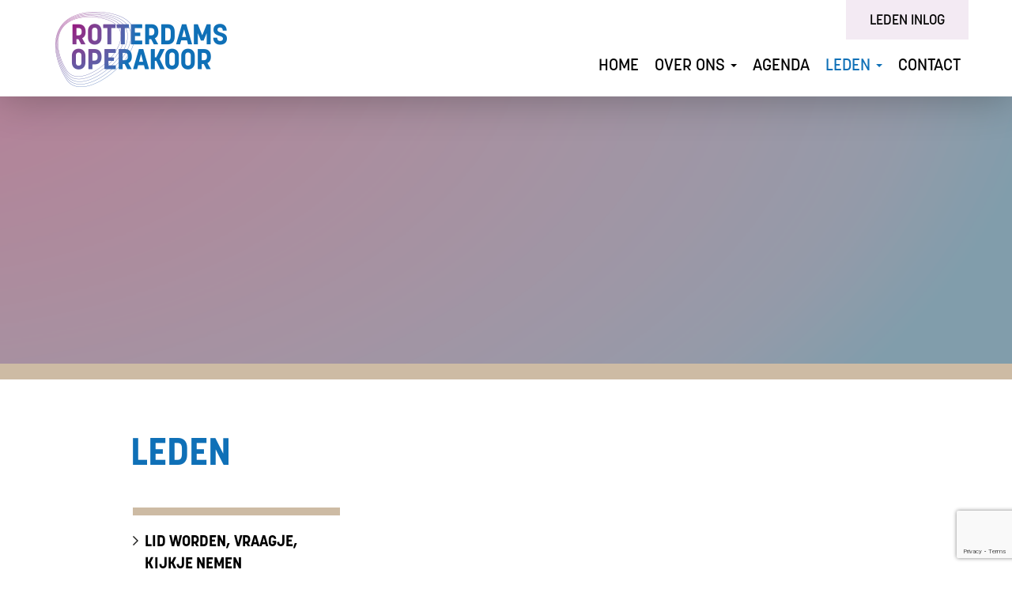

--- FILE ---
content_type: text/html; charset=UTF-8
request_url: https://www.rotterdamsoperakoor.nl/leden/
body_size: 15732
content:
<!DOCTYPE html>
<html lang="nl-NL">
<head>
    <meta charset="UTF-8" />
    <meta http-equiv="X-UA-Compatible" content="IE=edge">
    <meta name="viewport" content="width=device-width, initial-scale=1">
    <!-- The above 3 meta tags *must* come first in the head; any other head content must come *after* these tags -->

        <title>Leden - Rotterdams Operakoor</title>

    <link rel="apple-touch-icon" sizes="57x57" href="https://www.rotterdamsoperakoor.nl/wp-content/themes/rok/fav/apple-icon-57x57.png">
	<link rel="apple-touch-icon" sizes="60x60" href="https://www.rotterdamsoperakoor.nl/wp-content/themes/rok/fav/apple-icon-60x60.png">
	<link rel="apple-touch-icon" sizes="72x72" href="https://www.rotterdamsoperakoor.nl/wp-content/themes/rok/fav/apple-icon-72x72.png">
	<link rel="apple-touch-icon" sizes="76x76" href="https://www.rotterdamsoperakoor.nl/wp-content/themes/rok/fav/apple-icon-76x76.png">
	<link rel="apple-touch-icon" sizes="114x114" href="https://www.rotterdamsoperakoor.nl/wp-content/themes/rok/fav/apple-icon-114x114.png">
	<link rel="apple-touch-icon" sizes="120x120" href="https://www.rotterdamsoperakoor.nl/wp-content/themes/rok/fav/apple-icon-120x120.png">
	<link rel="apple-touch-icon" sizes="144x144" href="https://www.rotterdamsoperakoor.nl/wp-content/themes/rok/fav/apple-icon-144x144.png">
	<link rel="apple-touch-icon" sizes="152x152" href="https://www.rotterdamsoperakoor.nl/wp-content/themes/rok/fav/apple-icon-152x152.png">
	<link rel="apple-touch-icon" sizes="180x180" href="https://www.rotterdamsoperakoor.nl/wp-content/themes/rok/fav/apple-icon-180x180.png">
	<link rel="icon" type="image/png" sizes="192x192"  href="https://www.rotterdamsoperakoor.nl/wp-content/themes/rok/fav/android-icon-192x192.png">
	<link rel="icon" type="image/png" sizes="32x32" href="https://www.rotterdamsoperakoor.nl/wp-content/themes/rok/fav/favicon-32x32.png">
	<link rel="icon" type="image/png" sizes="96x96" href="https://www.rotterdamsoperakoor.nl/wp-content/themes/rok/fav/favicon-96x96.png">
	<link rel="icon" type="image/png" sizes="16x16" href="https://www.rotterdamsoperakoor.nl/wp-content/themes/rok/fav/favicon-16x16.png">
	<link rel="manifest" href="https://www.rotterdamsoperakoor.nl/wp-content/themes/rok/fav/manifest.json">
	<meta name="msapplication-TileColor" content="#ffffff">
	<meta name="msapplication-TileImage" content="https://www.rotterdamsoperakoor.nl/wp-content/themes/rok/fav/ms-icon-144x144.png">
	<meta name="theme-color" content="#ffffff">
	
	<!-- <link rel="profile" href="http://gmpg.org/xfn/11" />-->
    <link rel="stylesheet" type="text/css" media="all" href="https://www.rotterdamsoperakoor.nl/wp-content/themes/rok/style.css" />
    <link rel="stylesheet" href="https://www.rotterdamsoperakoor.nl/wp-content/themes/rok/css/animate.css" type="text/css" media="screen" />

	<link rel="stylesheet" href="https://use.fontawesome.com/releases/v5.0.10/css/all.css" integrity="sha384-+d0P83n9kaQMCwj8F4RJB66tzIwOKmrdb46+porD/OvrJ+37WqIM7UoBtwHO6Nlg" crossorigin="anonymous">

    <link rel="stylesheet" href="https://use.typekit.net/eiq5shy.css">
	
	<!-- SmartMenus jQuery Bootstrap Addon CSS -->
	<link href="https://www.rotterdamsoperakoor.nl/wp-content/themes/rok/css/jquery.smartmenus.bootstrap.css" rel="stylesheet">
	
		

	<!-- jQuery (necessary for Bootstrap's JavaScript plugins) -->
    <script src="https://ajax.googleapis.com/ajax/libs/jquery/3.2.1/jquery.min.js"></script>
    <script src="https://www.rotterdamsoperakoor.nl/wp-content/themes/rok/js/theme.js"></script>

    <meta name='robots' content='index, follow, max-image-preview:large, max-snippet:-1, max-video-preview:-1' />
	<style>img:is([sizes="auto" i], [sizes^="auto," i]) { contain-intrinsic-size: 3000px 1500px }</style>
	
	<!-- This site is optimized with the Yoast SEO plugin v26.8 - https://yoast.com/product/yoast-seo-wordpress/ -->
	<link rel="canonical" href="https://www.rotterdamsoperakoor.nl/leden/" />
	<meta property="og:locale" content="nl_NL" />
	<meta property="og:type" content="article" />
	<meta property="og:title" content="Leden - Rotterdams Operakoor" />
	<meta property="og:url" content="https://www.rotterdamsoperakoor.nl/leden/" />
	<meta property="og:site_name" content="Rotterdams Operakoor" />
	<meta property="article:modified_time" content="2018-05-24T15:29:39+00:00" />
	<meta name="twitter:card" content="summary_large_image" />
	<script type="application/ld+json" class="yoast-schema-graph">{"@context":"https://schema.org","@graph":[{"@type":"WebPage","@id":"https://www.rotterdamsoperakoor.nl/leden/","url":"https://www.rotterdamsoperakoor.nl/leden/","name":"Leden - Rotterdams Operakoor","isPartOf":{"@id":"https://www.rotterdamsoperakoor.nl/#website"},"datePublished":"2018-05-14T06:58:41+00:00","dateModified":"2018-05-24T15:29:39+00:00","breadcrumb":{"@id":"https://www.rotterdamsoperakoor.nl/leden/#breadcrumb"},"inLanguage":"nl-NL","potentialAction":[{"@type":"ReadAction","target":["https://www.rotterdamsoperakoor.nl/leden/"]}]},{"@type":"BreadcrumbList","@id":"https://www.rotterdamsoperakoor.nl/leden/#breadcrumb","itemListElement":[{"@type":"ListItem","position":1,"name":"Home","item":"https://www.rotterdamsoperakoor.nl/"},{"@type":"ListItem","position":2,"name":"Leden"}]},{"@type":"WebSite","@id":"https://www.rotterdamsoperakoor.nl/#website","url":"https://www.rotterdamsoperakoor.nl/","name":"Rotterdams Operakoor","description":"Sinds 1923","potentialAction":[{"@type":"SearchAction","target":{"@type":"EntryPoint","urlTemplate":"https://www.rotterdamsoperakoor.nl/?s={search_term_string}"},"query-input":{"@type":"PropertyValueSpecification","valueRequired":true,"valueName":"search_term_string"}}],"inLanguage":"nl-NL"}]}</script>
	<!-- / Yoast SEO plugin. -->


<link rel='dns-prefetch' href='//www.google.com' />
<script type="text/javascript">
/* <![CDATA[ */
window._wpemojiSettings = {"baseUrl":"https:\/\/s.w.org\/images\/core\/emoji\/16.0.1\/72x72\/","ext":".png","svgUrl":"https:\/\/s.w.org\/images\/core\/emoji\/16.0.1\/svg\/","svgExt":".svg","source":{"concatemoji":"https:\/\/www.rotterdamsoperakoor.nl\/wp-includes\/js\/wp-emoji-release.min.js?ver=6.8.3"}};
/*! This file is auto-generated */
!function(s,n){var o,i,e;function c(e){try{var t={supportTests:e,timestamp:(new Date).valueOf()};sessionStorage.setItem(o,JSON.stringify(t))}catch(e){}}function p(e,t,n){e.clearRect(0,0,e.canvas.width,e.canvas.height),e.fillText(t,0,0);var t=new Uint32Array(e.getImageData(0,0,e.canvas.width,e.canvas.height).data),a=(e.clearRect(0,0,e.canvas.width,e.canvas.height),e.fillText(n,0,0),new Uint32Array(e.getImageData(0,0,e.canvas.width,e.canvas.height).data));return t.every(function(e,t){return e===a[t]})}function u(e,t){e.clearRect(0,0,e.canvas.width,e.canvas.height),e.fillText(t,0,0);for(var n=e.getImageData(16,16,1,1),a=0;a<n.data.length;a++)if(0!==n.data[a])return!1;return!0}function f(e,t,n,a){switch(t){case"flag":return n(e,"\ud83c\udff3\ufe0f\u200d\u26a7\ufe0f","\ud83c\udff3\ufe0f\u200b\u26a7\ufe0f")?!1:!n(e,"\ud83c\udde8\ud83c\uddf6","\ud83c\udde8\u200b\ud83c\uddf6")&&!n(e,"\ud83c\udff4\udb40\udc67\udb40\udc62\udb40\udc65\udb40\udc6e\udb40\udc67\udb40\udc7f","\ud83c\udff4\u200b\udb40\udc67\u200b\udb40\udc62\u200b\udb40\udc65\u200b\udb40\udc6e\u200b\udb40\udc67\u200b\udb40\udc7f");case"emoji":return!a(e,"\ud83e\udedf")}return!1}function g(e,t,n,a){var r="undefined"!=typeof WorkerGlobalScope&&self instanceof WorkerGlobalScope?new OffscreenCanvas(300,150):s.createElement("canvas"),o=r.getContext("2d",{willReadFrequently:!0}),i=(o.textBaseline="top",o.font="600 32px Arial",{});return e.forEach(function(e){i[e]=t(o,e,n,a)}),i}function t(e){var t=s.createElement("script");t.src=e,t.defer=!0,s.head.appendChild(t)}"undefined"!=typeof Promise&&(o="wpEmojiSettingsSupports",i=["flag","emoji"],n.supports={everything:!0,everythingExceptFlag:!0},e=new Promise(function(e){s.addEventListener("DOMContentLoaded",e,{once:!0})}),new Promise(function(t){var n=function(){try{var e=JSON.parse(sessionStorage.getItem(o));if("object"==typeof e&&"number"==typeof e.timestamp&&(new Date).valueOf()<e.timestamp+604800&&"object"==typeof e.supportTests)return e.supportTests}catch(e){}return null}();if(!n){if("undefined"!=typeof Worker&&"undefined"!=typeof OffscreenCanvas&&"undefined"!=typeof URL&&URL.createObjectURL&&"undefined"!=typeof Blob)try{var e="postMessage("+g.toString()+"("+[JSON.stringify(i),f.toString(),p.toString(),u.toString()].join(",")+"));",a=new Blob([e],{type:"text/javascript"}),r=new Worker(URL.createObjectURL(a),{name:"wpTestEmojiSupports"});return void(r.onmessage=function(e){c(n=e.data),r.terminate(),t(n)})}catch(e){}c(n=g(i,f,p,u))}t(n)}).then(function(e){for(var t in e)n.supports[t]=e[t],n.supports.everything=n.supports.everything&&n.supports[t],"flag"!==t&&(n.supports.everythingExceptFlag=n.supports.everythingExceptFlag&&n.supports[t]);n.supports.everythingExceptFlag=n.supports.everythingExceptFlag&&!n.supports.flag,n.DOMReady=!1,n.readyCallback=function(){n.DOMReady=!0}}).then(function(){return e}).then(function(){var e;n.supports.everything||(n.readyCallback(),(e=n.source||{}).concatemoji?t(e.concatemoji):e.wpemoji&&e.twemoji&&(t(e.twemoji),t(e.wpemoji)))}))}((window,document),window._wpemojiSettings);
/* ]]> */
</script>
<style id='wp-emoji-styles-inline-css' type='text/css'>

	img.wp-smiley, img.emoji {
		display: inline !important;
		border: none !important;
		box-shadow: none !important;
		height: 1em !important;
		width: 1em !important;
		margin: 0 0.07em !important;
		vertical-align: -0.1em !important;
		background: none !important;
		padding: 0 !important;
	}
</style>
<link rel='stylesheet' id='wp-block-library-css' href='https://www.rotterdamsoperakoor.nl/wp-includes/css/dist/block-library/style.min.css?ver=6.8.3' type='text/css' media='all' />
<style id='classic-theme-styles-inline-css' type='text/css'>
/*! This file is auto-generated */
.wp-block-button__link{color:#fff;background-color:#32373c;border-radius:9999px;box-shadow:none;text-decoration:none;padding:calc(.667em + 2px) calc(1.333em + 2px);font-size:1.125em}.wp-block-file__button{background:#32373c;color:#fff;text-decoration:none}
</style>
<link rel='stylesheet' id='GCTLP-timeline-styles-css-css' href='https://www.rotterdamsoperakoor.nl/wp-content/plugins/cool-timeline-pro/includes/gutenberg-instant-builder/dist/blocks.style.build.css?ver=6.8.3' type='text/css' media='all' />
<link rel='stylesheet' id='mediaelement-css' href='https://www.rotterdamsoperakoor.nl/wp-includes/js/mediaelement/mediaelementplayer-legacy.min.css?ver=4.2.17' type='text/css' media='all' />
<link rel='stylesheet' id='wp-mediaelement-css' href='https://www.rotterdamsoperakoor.nl/wp-includes/js/mediaelement/wp-mediaelement.min.css?ver=6.8.3' type='text/css' media='all' />
<link rel='stylesheet' id='view_editor_gutenberg_frontend_assets-css' href='https://www.rotterdamsoperakoor.nl/wp-content/plugins/wp-views/public/css/views-frontend.css?ver=3.6.21' type='text/css' media='all' />
<style id='view_editor_gutenberg_frontend_assets-inline-css' type='text/css'>
.wpv-sort-list-dropdown.wpv-sort-list-dropdown-style-default > span.wpv-sort-list,.wpv-sort-list-dropdown.wpv-sort-list-dropdown-style-default .wpv-sort-list-item {border-color: #cdcdcd;}.wpv-sort-list-dropdown.wpv-sort-list-dropdown-style-default .wpv-sort-list-item a {color: #444;background-color: #fff;}.wpv-sort-list-dropdown.wpv-sort-list-dropdown-style-default a:hover,.wpv-sort-list-dropdown.wpv-sort-list-dropdown-style-default a:focus {color: #000;background-color: #eee;}.wpv-sort-list-dropdown.wpv-sort-list-dropdown-style-default .wpv-sort-list-item.wpv-sort-list-current a {color: #000;background-color: #eee;}
.wpv-sort-list-dropdown.wpv-sort-list-dropdown-style-default > span.wpv-sort-list,.wpv-sort-list-dropdown.wpv-sort-list-dropdown-style-default .wpv-sort-list-item {border-color: #cdcdcd;}.wpv-sort-list-dropdown.wpv-sort-list-dropdown-style-default .wpv-sort-list-item a {color: #444;background-color: #fff;}.wpv-sort-list-dropdown.wpv-sort-list-dropdown-style-default a:hover,.wpv-sort-list-dropdown.wpv-sort-list-dropdown-style-default a:focus {color: #000;background-color: #eee;}.wpv-sort-list-dropdown.wpv-sort-list-dropdown-style-default .wpv-sort-list-item.wpv-sort-list-current a {color: #000;background-color: #eee;}.wpv-sort-list-dropdown.wpv-sort-list-dropdown-style-grey > span.wpv-sort-list,.wpv-sort-list-dropdown.wpv-sort-list-dropdown-style-grey .wpv-sort-list-item {border-color: #cdcdcd;}.wpv-sort-list-dropdown.wpv-sort-list-dropdown-style-grey .wpv-sort-list-item a {color: #444;background-color: #eeeeee;}.wpv-sort-list-dropdown.wpv-sort-list-dropdown-style-grey a:hover,.wpv-sort-list-dropdown.wpv-sort-list-dropdown-style-grey a:focus {color: #000;background-color: #e5e5e5;}.wpv-sort-list-dropdown.wpv-sort-list-dropdown-style-grey .wpv-sort-list-item.wpv-sort-list-current a {color: #000;background-color: #e5e5e5;}
.wpv-sort-list-dropdown.wpv-sort-list-dropdown-style-default > span.wpv-sort-list,.wpv-sort-list-dropdown.wpv-sort-list-dropdown-style-default .wpv-sort-list-item {border-color: #cdcdcd;}.wpv-sort-list-dropdown.wpv-sort-list-dropdown-style-default .wpv-sort-list-item a {color: #444;background-color: #fff;}.wpv-sort-list-dropdown.wpv-sort-list-dropdown-style-default a:hover,.wpv-sort-list-dropdown.wpv-sort-list-dropdown-style-default a:focus {color: #000;background-color: #eee;}.wpv-sort-list-dropdown.wpv-sort-list-dropdown-style-default .wpv-sort-list-item.wpv-sort-list-current a {color: #000;background-color: #eee;}.wpv-sort-list-dropdown.wpv-sort-list-dropdown-style-grey > span.wpv-sort-list,.wpv-sort-list-dropdown.wpv-sort-list-dropdown-style-grey .wpv-sort-list-item {border-color: #cdcdcd;}.wpv-sort-list-dropdown.wpv-sort-list-dropdown-style-grey .wpv-sort-list-item a {color: #444;background-color: #eeeeee;}.wpv-sort-list-dropdown.wpv-sort-list-dropdown-style-grey a:hover,.wpv-sort-list-dropdown.wpv-sort-list-dropdown-style-grey a:focus {color: #000;background-color: #e5e5e5;}.wpv-sort-list-dropdown.wpv-sort-list-dropdown-style-grey .wpv-sort-list-item.wpv-sort-list-current a {color: #000;background-color: #e5e5e5;}.wpv-sort-list-dropdown.wpv-sort-list-dropdown-style-blue > span.wpv-sort-list,.wpv-sort-list-dropdown.wpv-sort-list-dropdown-style-blue .wpv-sort-list-item {border-color: #0099cc;}.wpv-sort-list-dropdown.wpv-sort-list-dropdown-style-blue .wpv-sort-list-item a {color: #444;background-color: #cbddeb;}.wpv-sort-list-dropdown.wpv-sort-list-dropdown-style-blue a:hover,.wpv-sort-list-dropdown.wpv-sort-list-dropdown-style-blue a:focus {color: #000;background-color: #95bedd;}.wpv-sort-list-dropdown.wpv-sort-list-dropdown-style-blue .wpv-sort-list-item.wpv-sort-list-current a {color: #000;background-color: #95bedd;}
</style>
<style id='global-styles-inline-css' type='text/css'>
:root{--wp--preset--aspect-ratio--square: 1;--wp--preset--aspect-ratio--4-3: 4/3;--wp--preset--aspect-ratio--3-4: 3/4;--wp--preset--aspect-ratio--3-2: 3/2;--wp--preset--aspect-ratio--2-3: 2/3;--wp--preset--aspect-ratio--16-9: 16/9;--wp--preset--aspect-ratio--9-16: 9/16;--wp--preset--color--black: #000000;--wp--preset--color--cyan-bluish-gray: #abb8c3;--wp--preset--color--white: #ffffff;--wp--preset--color--pale-pink: #f78da7;--wp--preset--color--vivid-red: #cf2e2e;--wp--preset--color--luminous-vivid-orange: #ff6900;--wp--preset--color--luminous-vivid-amber: #fcb900;--wp--preset--color--light-green-cyan: #7bdcb5;--wp--preset--color--vivid-green-cyan: #00d084;--wp--preset--color--pale-cyan-blue: #8ed1fc;--wp--preset--color--vivid-cyan-blue: #0693e3;--wp--preset--color--vivid-purple: #9b51e0;--wp--preset--gradient--vivid-cyan-blue-to-vivid-purple: linear-gradient(135deg,rgba(6,147,227,1) 0%,rgb(155,81,224) 100%);--wp--preset--gradient--light-green-cyan-to-vivid-green-cyan: linear-gradient(135deg,rgb(122,220,180) 0%,rgb(0,208,130) 100%);--wp--preset--gradient--luminous-vivid-amber-to-luminous-vivid-orange: linear-gradient(135deg,rgba(252,185,0,1) 0%,rgba(255,105,0,1) 100%);--wp--preset--gradient--luminous-vivid-orange-to-vivid-red: linear-gradient(135deg,rgba(255,105,0,1) 0%,rgb(207,46,46) 100%);--wp--preset--gradient--very-light-gray-to-cyan-bluish-gray: linear-gradient(135deg,rgb(238,238,238) 0%,rgb(169,184,195) 100%);--wp--preset--gradient--cool-to-warm-spectrum: linear-gradient(135deg,rgb(74,234,220) 0%,rgb(151,120,209) 20%,rgb(207,42,186) 40%,rgb(238,44,130) 60%,rgb(251,105,98) 80%,rgb(254,248,76) 100%);--wp--preset--gradient--blush-light-purple: linear-gradient(135deg,rgb(255,206,236) 0%,rgb(152,150,240) 100%);--wp--preset--gradient--blush-bordeaux: linear-gradient(135deg,rgb(254,205,165) 0%,rgb(254,45,45) 50%,rgb(107,0,62) 100%);--wp--preset--gradient--luminous-dusk: linear-gradient(135deg,rgb(255,203,112) 0%,rgb(199,81,192) 50%,rgb(65,88,208) 100%);--wp--preset--gradient--pale-ocean: linear-gradient(135deg,rgb(255,245,203) 0%,rgb(182,227,212) 50%,rgb(51,167,181) 100%);--wp--preset--gradient--electric-grass: linear-gradient(135deg,rgb(202,248,128) 0%,rgb(113,206,126) 100%);--wp--preset--gradient--midnight: linear-gradient(135deg,rgb(2,3,129) 0%,rgb(40,116,252) 100%);--wp--preset--font-size--small: 13px;--wp--preset--font-size--medium: 20px;--wp--preset--font-size--large: 36px;--wp--preset--font-size--x-large: 42px;--wp--preset--spacing--20: 0.44rem;--wp--preset--spacing--30: 0.67rem;--wp--preset--spacing--40: 1rem;--wp--preset--spacing--50: 1.5rem;--wp--preset--spacing--60: 2.25rem;--wp--preset--spacing--70: 3.38rem;--wp--preset--spacing--80: 5.06rem;--wp--preset--shadow--natural: 6px 6px 9px rgba(0, 0, 0, 0.2);--wp--preset--shadow--deep: 12px 12px 50px rgba(0, 0, 0, 0.4);--wp--preset--shadow--sharp: 6px 6px 0px rgba(0, 0, 0, 0.2);--wp--preset--shadow--outlined: 6px 6px 0px -3px rgba(255, 255, 255, 1), 6px 6px rgba(0, 0, 0, 1);--wp--preset--shadow--crisp: 6px 6px 0px rgba(0, 0, 0, 1);}:where(.is-layout-flex){gap: 0.5em;}:where(.is-layout-grid){gap: 0.5em;}body .is-layout-flex{display: flex;}.is-layout-flex{flex-wrap: wrap;align-items: center;}.is-layout-flex > :is(*, div){margin: 0;}body .is-layout-grid{display: grid;}.is-layout-grid > :is(*, div){margin: 0;}:where(.wp-block-columns.is-layout-flex){gap: 2em;}:where(.wp-block-columns.is-layout-grid){gap: 2em;}:where(.wp-block-post-template.is-layout-flex){gap: 1.25em;}:where(.wp-block-post-template.is-layout-grid){gap: 1.25em;}.has-black-color{color: var(--wp--preset--color--black) !important;}.has-cyan-bluish-gray-color{color: var(--wp--preset--color--cyan-bluish-gray) !important;}.has-white-color{color: var(--wp--preset--color--white) !important;}.has-pale-pink-color{color: var(--wp--preset--color--pale-pink) !important;}.has-vivid-red-color{color: var(--wp--preset--color--vivid-red) !important;}.has-luminous-vivid-orange-color{color: var(--wp--preset--color--luminous-vivid-orange) !important;}.has-luminous-vivid-amber-color{color: var(--wp--preset--color--luminous-vivid-amber) !important;}.has-light-green-cyan-color{color: var(--wp--preset--color--light-green-cyan) !important;}.has-vivid-green-cyan-color{color: var(--wp--preset--color--vivid-green-cyan) !important;}.has-pale-cyan-blue-color{color: var(--wp--preset--color--pale-cyan-blue) !important;}.has-vivid-cyan-blue-color{color: var(--wp--preset--color--vivid-cyan-blue) !important;}.has-vivid-purple-color{color: var(--wp--preset--color--vivid-purple) !important;}.has-black-background-color{background-color: var(--wp--preset--color--black) !important;}.has-cyan-bluish-gray-background-color{background-color: var(--wp--preset--color--cyan-bluish-gray) !important;}.has-white-background-color{background-color: var(--wp--preset--color--white) !important;}.has-pale-pink-background-color{background-color: var(--wp--preset--color--pale-pink) !important;}.has-vivid-red-background-color{background-color: var(--wp--preset--color--vivid-red) !important;}.has-luminous-vivid-orange-background-color{background-color: var(--wp--preset--color--luminous-vivid-orange) !important;}.has-luminous-vivid-amber-background-color{background-color: var(--wp--preset--color--luminous-vivid-amber) !important;}.has-light-green-cyan-background-color{background-color: var(--wp--preset--color--light-green-cyan) !important;}.has-vivid-green-cyan-background-color{background-color: var(--wp--preset--color--vivid-green-cyan) !important;}.has-pale-cyan-blue-background-color{background-color: var(--wp--preset--color--pale-cyan-blue) !important;}.has-vivid-cyan-blue-background-color{background-color: var(--wp--preset--color--vivid-cyan-blue) !important;}.has-vivid-purple-background-color{background-color: var(--wp--preset--color--vivid-purple) !important;}.has-black-border-color{border-color: var(--wp--preset--color--black) !important;}.has-cyan-bluish-gray-border-color{border-color: var(--wp--preset--color--cyan-bluish-gray) !important;}.has-white-border-color{border-color: var(--wp--preset--color--white) !important;}.has-pale-pink-border-color{border-color: var(--wp--preset--color--pale-pink) !important;}.has-vivid-red-border-color{border-color: var(--wp--preset--color--vivid-red) !important;}.has-luminous-vivid-orange-border-color{border-color: var(--wp--preset--color--luminous-vivid-orange) !important;}.has-luminous-vivid-amber-border-color{border-color: var(--wp--preset--color--luminous-vivid-amber) !important;}.has-light-green-cyan-border-color{border-color: var(--wp--preset--color--light-green-cyan) !important;}.has-vivid-green-cyan-border-color{border-color: var(--wp--preset--color--vivid-green-cyan) !important;}.has-pale-cyan-blue-border-color{border-color: var(--wp--preset--color--pale-cyan-blue) !important;}.has-vivid-cyan-blue-border-color{border-color: var(--wp--preset--color--vivid-cyan-blue) !important;}.has-vivid-purple-border-color{border-color: var(--wp--preset--color--vivid-purple) !important;}.has-vivid-cyan-blue-to-vivid-purple-gradient-background{background: var(--wp--preset--gradient--vivid-cyan-blue-to-vivid-purple) !important;}.has-light-green-cyan-to-vivid-green-cyan-gradient-background{background: var(--wp--preset--gradient--light-green-cyan-to-vivid-green-cyan) !important;}.has-luminous-vivid-amber-to-luminous-vivid-orange-gradient-background{background: var(--wp--preset--gradient--luminous-vivid-amber-to-luminous-vivid-orange) !important;}.has-luminous-vivid-orange-to-vivid-red-gradient-background{background: var(--wp--preset--gradient--luminous-vivid-orange-to-vivid-red) !important;}.has-very-light-gray-to-cyan-bluish-gray-gradient-background{background: var(--wp--preset--gradient--very-light-gray-to-cyan-bluish-gray) !important;}.has-cool-to-warm-spectrum-gradient-background{background: var(--wp--preset--gradient--cool-to-warm-spectrum) !important;}.has-blush-light-purple-gradient-background{background: var(--wp--preset--gradient--blush-light-purple) !important;}.has-blush-bordeaux-gradient-background{background: var(--wp--preset--gradient--blush-bordeaux) !important;}.has-luminous-dusk-gradient-background{background: var(--wp--preset--gradient--luminous-dusk) !important;}.has-pale-ocean-gradient-background{background: var(--wp--preset--gradient--pale-ocean) !important;}.has-electric-grass-gradient-background{background: var(--wp--preset--gradient--electric-grass) !important;}.has-midnight-gradient-background{background: var(--wp--preset--gradient--midnight) !important;}.has-small-font-size{font-size: var(--wp--preset--font-size--small) !important;}.has-medium-font-size{font-size: var(--wp--preset--font-size--medium) !important;}.has-large-font-size{font-size: var(--wp--preset--font-size--large) !important;}.has-x-large-font-size{font-size: var(--wp--preset--font-size--x-large) !important;}
:where(.wp-block-post-template.is-layout-flex){gap: 1.25em;}:where(.wp-block-post-template.is-layout-grid){gap: 1.25em;}
:where(.wp-block-columns.is-layout-flex){gap: 2em;}:where(.wp-block-columns.is-layout-grid){gap: 2em;}
:root :where(.wp-block-pullquote){font-size: 1.5em;line-height: 1.6;}
</style>
<link rel='stylesheet' id='cmplz-general-css' href='https://www.rotterdamsoperakoor.nl/wp-content/plugins/complianz-gdpr-premium/assets/css/cookieblocker.min.css?ver=1762006266' type='text/css' media='all' />
<link rel='stylesheet' id='wp-members-css' href='https://www.rotterdamsoperakoor.nl/wp-content/plugins/wp-members/assets/css/forms/generic-no-float.min.css?ver=3.5.4.3' type='text/css' media='all' />
<link rel='stylesheet' id='toolset-maps-fixes-css' href='//www.rotterdamsoperakoor.nl/wp-content/plugins/toolset-maps/resources/css/toolset_maps_fixes.css?ver=2.2.1' type='text/css' media='all' />
<script type="text/javascript" src="https://www.rotterdamsoperakoor.nl/wp-content/plugins/wp-views/vendor/toolset/common-es/public/toolset-common-es-frontend.js?ver=175000" id="toolset-common-es-frontend-js"></script>
<link rel="https://api.w.org/" href="https://www.rotterdamsoperakoor.nl/wp-json/" /><link rel="alternate" title="JSON" type="application/json" href="https://www.rotterdamsoperakoor.nl/wp-json/wp/v2/pages/580" /><link rel="EditURI" type="application/rsd+xml" title="RSD" href="https://www.rotterdamsoperakoor.nl/xmlrpc.php?rsd" />
<meta name="generator" content="WordPress 6.8.3" />
<link rel='shortlink' href='https://www.rotterdamsoperakoor.nl/?p=580' />
<link rel="alternate" title="oEmbed (JSON)" type="application/json+oembed" href="https://www.rotterdamsoperakoor.nl/wp-json/oembed/1.0/embed?url=https%3A%2F%2Fwww.rotterdamsoperakoor.nl%2Fleden%2F" />
<link rel="alternate" title="oEmbed (XML)" type="text/xml+oembed" href="https://www.rotterdamsoperakoor.nl/wp-json/oembed/1.0/embed?url=https%3A%2F%2Fwww.rotterdamsoperakoor.nl%2Fleden%2F&#038;format=xml" />
			<style>.cmplz-hidden {
					display: none !important;
				}</style><style type="text/css">
                    .ctl-bullets-container {
                display: block;
                position: fixed;
                left: 0;
                height: 100%;
                z-index: 1049;
                font-weight: normal;
                height: 70vh;
                overflow-x: hidden;
                overflow-y: auto;
                margin: 15vh auto;
            }</style> <script> window.addEventListener("load",function(){ var c={script:false,link:false}; function ls(s) { if(!['script','link'].includes(s)||c[s]){return;}c[s]=true; var d=document,f=d.getElementsByTagName(s)[0],j=d.createElement(s); if(s==='script'){j.async=true;j.src='https://www.rotterdamsoperakoor.nl/wp-content/plugins/wp-views/vendor/toolset/blocks/public/js/frontend.js?v=1.6.17';}else{ j.rel='stylesheet';j.href='https://www.rotterdamsoperakoor.nl/wp-content/plugins/wp-views/vendor/toolset/blocks/public/css/style.css?v=1.6.17';} f.parentNode.insertBefore(j, f); }; function ex(){ls('script');ls('link')} window.addEventListener("scroll", ex, {once: true}); if (('IntersectionObserver' in window) && ('IntersectionObserverEntry' in window) && ('intersectionRatio' in window.IntersectionObserverEntry.prototype)) { var i = 0, fb = document.querySelectorAll("[class^='tb-']"), o = new IntersectionObserver(es => { es.forEach(e => { o.unobserve(e.target); if (e.intersectionRatio > 0) { ex();o.disconnect();}else{ i++;if(fb.length>i){o.observe(fb[i])}} }) }); if (fb.length) { o.observe(fb[i]) } } }) </script>
	<noscript>
		<link rel="stylesheet" href="https://www.rotterdamsoperakoor.nl/wp-content/plugins/wp-views/vendor/toolset/blocks/public/css/style.css">
	</noscript>        

	
    <!-- Global site tag (gtag.js) - Google Analytics -->
<script async src="https://www.googletagmanager.com/gtag/js?id=UA-120378773-1"></script>
<script>
  window.dataLayer = window.dataLayer || [];
  function gtag(){dataLayer.push(arguments);}
  gtag('js', new Date());

  gtag('config', 'UA-120378773-1', { 'anonymize_ip': true });
</script>    
</head>

<body data-cmplz=1 class="wp-singular page-template-default page page-id-580 page-parent wp-theme-rok cooltimeline-body" ontouchstart="">

<div id="wrapper-headermenu" class="navbar-fixed-top">

<div class="container smallscreen">
<div class="navbar navbar-scroll-top navbar-default" role="banner">

                <a href="https://www.rotterdamsoperakoor.nl"><div class="logo-banner"></div></a>
            	
                <div class="navbar-header">
                   <button type="button" class="navbar-toggle collapsed" data-toggle="collapse" data-target=".navHeaderCollapse" aria-expanded="false" aria-controls="navbar">
                      <span class="sr-only">Toggle navigation</span>
                      <span class="icon-bar top-bar"></span>
                      <span class="icon-bar middle-bar"></span>
                      <span class="icon-bar bottom-bar"></span>
                    </button>
                   
				</div>             
                
                <div id="navbar-header-container" class="navbar-collapse collapse navHeaderCollapse">
					<div id="navbar-wrapper">
							<div class="top-header-colorbar">
								<ul id="menu-login-menu" class="nav nav-top navbar-nav navbar-right">
                                    									
									<li class="menu-item log-in hidden-xs">	
										<a title="Leden inlog" href="/ledenpagina/">Leden inlog</a>
									</li>
									
									<li class="menu-item menu-item-type-post_type menu-item-object-page menu-item-has-children dropdown log-in visible-xs">	
											
										<a title="Leden inlog" href="/ledenpagina/">Leden inlog</a>
																				<ul role="menu" class=" dropdown-menu">
																				</ul>
									</li>
									
																		
								</ul>
								
							</div>
							 <div style="clear:both;"></div>  
							<div class="main-header-colorbar">
								
							
							<div class="menu-hoofdmenu-container"><ul id="menu-hoofdmenu" class="nav nav-main navbar-nav navbar-right"><li id="menu-item-30" class="menu-item-first menu-item menu-item-type-post_type menu-item-object-page menu-item-home menu-item-30"><a title="Home" href="https://www.rotterdamsoperakoor.nl/">Home</a></li>
<li id="menu-item-29" class="menu-item menu-item-type-post_type menu-item-object-page menu-item-has-children menu-item-29 dropdown"><a title="Over ons" href="#" data-toggle="dropdown" class="dropdown-toggle" aria-haspopup="true">Over ons <span class="caret"></span></a>
<ul role="menu" class=" dropdown-menu">
	<li id="menu-item-4630" class="menu-item menu-item-type-post_type menu-item-object-page menu-item-4630"><a title="nieuws" href="https://www.rotterdamsoperakoor.nl/over-ons/nieuws/">nieuws</a></li>
	<li id="menu-item-38" class="menu-item menu-item-type-post_type menu-item-object-page menu-item-38"><a title="koor" href="https://www.rotterdamsoperakoor.nl/over-ons/geschiedenis-van-het-rotterdams-opera-koor/">koor</a></li>
	<li id="menu-item-39" class="menu-item menu-item-type-post_type menu-item-object-page menu-item-39"><a title="bestuur" href="https://www.rotterdamsoperakoor.nl/over-ons/bestuur/">bestuur</a></li>
	<li id="menu-item-564" class="menu-item menu-item-type-post_type menu-item-object-page menu-item-564"><a title="dirigent" href="https://www.rotterdamsoperakoor.nl/over-ons/dirigent/">dirigent</a></li>
	<li id="menu-item-11808" class="menu-item menu-item-type-post_type menu-item-object-page menu-item-11808"><a title="Pianist" href="https://www.rotterdamsoperakoor.nl/over-ons/pianist/">Pianist</a></li>
	<li id="menu-item-6406" class="menu-item menu-item-type-post_type menu-item-object-page menu-item-6406"><a title="repertoire" href="https://www.rotterdamsoperakoor.nl/over-ons/repertoire/">repertoire</a></li>
	<li id="menu-item-1125" class="menu-item menu-item-type-post_type menu-item-object-page menu-item-1125"><a title="vrienden en donateurs" href="https://www.rotterdamsoperakoor.nl/over-ons/vrienden/">vrienden en donateurs</a></li>
	<li id="menu-item-812" class="menu-item menu-item-type-post_type menu-item-object-page menu-item-812"><a title="tijdlijn" href="https://www.rotterdamsoperakoor.nl/over-ons/onze-tijdlijn/">tijdlijn</a></li>
</ul>
</li>
<li id="menu-item-1964" class="menu-item menu-item-type-post_type menu-item-object-page menu-item-1964"><a title="Agenda" href="https://www.rotterdamsoperakoor.nl/concerten/">Agenda</a></li>
<li id="menu-item-582" class="menu-item menu-item-type-post_type menu-item-object-page current-menu-item page_item page-item-580 current_page_item menu-item-has-children menu-item-582 dropdown active"><a title="Leden" href="#" data-toggle="dropdown" class="dropdown-toggle" aria-haspopup="true">Leden <span class="caret"></span></a>
<ul role="menu" class=" dropdown-menu">
	<li id="menu-item-180" class="menu-item menu-item-type-post_type menu-item-object-page menu-item-180"><a title="lid worden, vraagje, kijkje nemen" href="https://www.rotterdamsoperakoor.nl/leden/lid-worden/">lid worden, vraagje, kijkje nemen</a></li>
	<li id="menu-item-2543" class="menu-item menu-item-type-post_type menu-item-object-page menu-item-2543"><a title="Projectleden" href="https://www.rotterdamsoperakoor.nl/leden/projectleden/">Projectleden</a></li>
	<li id="menu-item-7503" class="menu-item menu-item-type-post_type menu-item-object-page menu-item-7503"><a title="Studenten" href="https://www.rotterdamsoperakoor.nl/leden/studenten/">Studenten</a></li>
	<li id="menu-item-8356" class="menu-item menu-item-type-post_type menu-item-object-page menu-item-8356"><a title="Rotterdampas" href="https://www.rotterdamsoperakoor.nl/leden/rotterdampas/">Rotterdampas</a></li>
	<li id="menu-item-27" class="menu-item menu-item-type-post_type menu-item-object-page menu-item-27"><a title="Minicursus voorjaar 2026" href="https://www.rotterdamsoperakoor.nl/leden/cursus/">Minicursus voorjaar 2026</a></li>
</ul>
</li>
<li id="menu-item-25" class="menu-item-last menu-item menu-item-type-post_type menu-item-object-page menu-item-25"><a title="Contact" href="https://www.rotterdamsoperakoor.nl/contact/">Contact</a></li>
</ul></div>                    		</div>
					</div>
                </div>
   
            
        </div>
   </div>
</div><!--wrapper-headermenu-->
<div class="header-image">
	<div class="image-cropper" style="background-image: url('    ')"> </div>
	<div class="image-cropper-mask"></div>
</div>
<div id="fade-content" class="container">

    <article>
            <header class="col-md-offset-1">
                <h1 class="page-title">Leden</h1>
            </header>
        <div class="row">
			
			<div class="col-md-7 col-md-push-4">

                                                                            </div>
				
                <div class="col-md-3 col-md-offset-1 col-md-pull-7">
                    <div class="sidebar-nav-sub">
                                                	<nav class="site-nav children-link">

                               <ul class="nav-sub">

                                    <li class="page_item page-item-173"><a href="https://www.rotterdamsoperakoor.nl/leden/lid-worden/">lid worden, vraagje, kijkje nemen</a></li>
<li class="page_item page-item-7491"><a href="https://www.rotterdamsoperakoor.nl/leden/studenten/">Studenten</a></li>
<li class="page_item page-item-12"><a href="https://www.rotterdamsoperakoor.nl/leden/cursus/">Minicursus voorjaar 2026</a></li>
<li class="page_item page-item-8352"><a href="https://www.rotterdamsoperakoor.nl/leden/rotterdampas/">Rotterdampas</a></li>
<li class="page_item page-item-2535"><a href="https://www.rotterdamsoperakoor.nl/leden/projectleden/">Projectleden</a></li>
<li class="page_item page-item-586"><a href="https://www.rotterdamsoperakoor.nl/leden/inloggegevens-vergeten/">inloggegevens vergeten</a></li>

                               </ul>
                            </nav>

                                                </div>
                    <div class="sidebar-image">
						                      
                    </div>
                    <div class="sidebar-content">
                                          </div>
				</div>
            
                
        </div>
		
    </article>
	

</div>    
                      
 


<div id="wpv-view-layout-56" class="js-wpv-view-layout js-wpv-layout-responsive js-wpv-view-layout-56" data-viewnumber="56" data-pagination="{&quot;id&quot;:&quot;56&quot;,&quot;query&quot;:&quot;normal&quot;,&quot;type&quot;:&quot;disabled&quot;,&quot;effect&quot;:&quot;fade&quot;,&quot;duration&quot;:500,&quot;speed&quot;:5,&quot;pause_on_hover&quot;:&quot;disabled&quot;,&quot;stop_rollover&quot;:&quot;false&quot;,&quot;cache_pages&quot;:&quot;enabled&quot;,&quot;preload_images&quot;:&quot;enabled&quot;,&quot;preload_pages&quot;:&quot;enabled&quot;,&quot;preload_reach&quot;:1,&quot;spinner&quot;:&quot;builtin&quot;,&quot;spinner_image&quot;:&quot;https://www.rotterdamsoperakoor.nl/wp-content/plugins/wp-views/embedded/res/img/ajax-loader.gif&quot;,&quot;callback_next&quot;:&quot;&quot;,&quot;manage_history&quot;:&quot;enabled&quot;,&quot;has_controls_in_form&quot;:&quot;disabled&quot;,&quot;infinite_tolerance&quot;:&quot;0&quot;,&quot;max_pages&quot;:1,&quot;page&quot;:1,&quot;base_permalink&quot;:&quot;/leden/?wpv_view_count=56&amp;wpv_paged=WPV_PAGE_NUM&quot;,&quot;loop&quot;:{&quot;type&quot;:&quot;&quot;,&quot;name&quot;:&quot;&quot;,&quot;data&quot;:[],&quot;id&quot;:0}}" data-permalink="/leden/?wpv_view_count=56">

	
<div class="wrapper-subcards">
<div class="row no-gutters">
  	
		
          <div class="col-md-4">
            <a class="ctb-item" href="https://www.rotterdamsoperakoor.nl/concert/minicursus-opera-zingen/">
              <div class="ctb-image-cropper" style="background-image: url('https://www.rotterdamsoperakoor.nl/wp-content/uploads/2018/03/Mini-cursus-opera-plaatje-300x265-1.jpg')" ;=""></div>
              <div class="ctb-image-cropper-mask"></div>
              
              <div class="ctb-content">
                  <h3>Minicursus opera zingen 8 januari 2026 is volgeboekt!</h3>
                  <div class="wrapper-arrow">
                    
                  <div class="rokarrow">
	<?xml version="1.0" encoding="utf-8"?>
	<!-- Generator: Adobe Illustrator 22.0.1, SVG Export Plug-In . SVG Version: 6.00 Build 0)  -->
	<svg version="1.1" class="svg" id="Layer_1" xmlns="http://www.w3.org/2000/svg" xmlns:xlink="http://www.w3.org/1999/xlink" x="0px" y="0px"
		 viewBox="0 0 841.9 595.3" style="enable-background:new 0 0 841.9 595.3;" xml:space="preserve">
	<style type="text/css">
		.st0{
			fill:none;
			stroke:#fff;
			stroke-width:7;
			stroke-miterlimit:10;
		}
	</style>

	<path class="st0 path1" d="M233,333.8c2.9,7.4,6.3,14.4,9.7,20.9c3.2,6,6.6,11.5,9.9,16.3l0,0c9.5,13.8,24,19.6,40.7,19.3
		c16.7-0.2,35.7-6.4,54.4-16.5c28.7-15.5,56.7-40.3,74.5-66.7c17.8-26.4,25.4-54.7,13.3-77.1c-5.5-10.3-15.2-19.3-30-26.3
		c-32.1-15.4-99-22.6-142.4,0.9c-9.6,5.2-18,11.9-24.7,20.3c-13.2,16.8-17.8,36.7-17.2,56.9"/>
	</svg>

	<?xml version="1.0" encoding="utf-8"?>
	<!-- Generator: Adobe Illustrator 22.0.1, SVG Export Plug-In . SVG Version: 6.00 Build 0)  -->
	<svg version="1.1" class="svg" id="Layer_2" xmlns="http://www.w3.org/2000/svg" xmlns:xlink="http://www.w3.org/1999/xlink" x="0px" y="0px"
		 viewBox="0 0 841.9 595.3" style="enable-background:new 0 0 841.9 595.3;" xml:space="preserve">
	<style type="text/css">
		.st0{
			fill:none;
			stroke:#fff;
			stroke-width:7;
			stroke-miterlimit:10;
		}
	</style>
	<line class="st0 line1" x1="130.5" y1="281.7" x2="383.4" y2="281.7"/>
	<polyline class="st0 polyline1" points="316.5,214.8 383.4,281.7 316.5,348.6 "/>
		</svg>


	</div>

                    
              	  </div>
              </div>
            </a>
          </div>

		
          <div class="col-md-4">
            <a class="ctb-item" href="https://www.rotterdamsoperakoor.nl/leden/lid-worden/">
              <div class="ctb-image-cropper" style="background-image: url('https://www.rotterdamsoperakoor.nl/wp-content/uploads/2023/07/groepsfoto-operakoor-2-1024x683.jpg')" ;=""></div>
              <div class="ctb-image-cropper-mask"></div>
              
              <div class="ctb-content">
                  <h3>lid worden, vraagje, kijkje nemen</h3>
                  <div class="wrapper-arrow">
                    
                  <div class="rokarrow">
	<?xml version="1.0" encoding="utf-8"?>
	<!-- Generator: Adobe Illustrator 22.0.1, SVG Export Plug-In . SVG Version: 6.00 Build 0)  -->
	<svg version="1.1" class="svg" id="Layer_1" xmlns="http://www.w3.org/2000/svg" xmlns:xlink="http://www.w3.org/1999/xlink" x="0px" y="0px"
		 viewBox="0 0 841.9 595.3" style="enable-background:new 0 0 841.9 595.3;" xml:space="preserve">
	<style type="text/css">
		.st0{
			fill:none;
			stroke:#fff;
			stroke-width:7;
			stroke-miterlimit:10;
		}
	</style>

	<path class="st0 path1" d="M233,333.8c2.9,7.4,6.3,14.4,9.7,20.9c3.2,6,6.6,11.5,9.9,16.3l0,0c9.5,13.8,24,19.6,40.7,19.3
		c16.7-0.2,35.7-6.4,54.4-16.5c28.7-15.5,56.7-40.3,74.5-66.7c17.8-26.4,25.4-54.7,13.3-77.1c-5.5-10.3-15.2-19.3-30-26.3
		c-32.1-15.4-99-22.6-142.4,0.9c-9.6,5.2-18,11.9-24.7,20.3c-13.2,16.8-17.8,36.7-17.2,56.9"/>
	</svg>

	<?xml version="1.0" encoding="utf-8"?>
	<!-- Generator: Adobe Illustrator 22.0.1, SVG Export Plug-In . SVG Version: 6.00 Build 0)  -->
	<svg version="1.1" class="svg" id="Layer_2" xmlns="http://www.w3.org/2000/svg" xmlns:xlink="http://www.w3.org/1999/xlink" x="0px" y="0px"
		 viewBox="0 0 841.9 595.3" style="enable-background:new 0 0 841.9 595.3;" xml:space="preserve">
	<style type="text/css">
		.st0{
			fill:none;
			stroke:#fff;
			stroke-width:7;
			stroke-miterlimit:10;
		}
	</style>
	<line class="st0 line1" x1="130.5" y1="281.7" x2="383.4" y2="281.7"/>
	<polyline class="st0 polyline1" points="316.5,214.8 383.4,281.7 316.5,348.6 "/>
		</svg>


	</div>

                    
              	  </div>
              </div>
            </a>
          </div>

		
          <div class="col-md-4">
            <a class="ctb-item" href="https://www.rotterdamsoperakoor.nl/over-ons/vrienden/">
              <div class="ctb-image-cropper" style="background-image: url('https://www.rotterdamsoperakoor.nl/wp-content/uploads/2023/07/groepsfoto-operakoor-1-1024x352.jpeg')" ;=""></div>
              <div class="ctb-image-cropper-mask"></div>
              
              <div class="ctb-content">
                  <h3>Vrienden en Donateurs</h3>
                  <div class="wrapper-arrow">
                    
                  <div class="rokarrow">
	<?xml version="1.0" encoding="utf-8"?>
	<!-- Generator: Adobe Illustrator 22.0.1, SVG Export Plug-In . SVG Version: 6.00 Build 0)  -->
	<svg version="1.1" class="svg" id="Layer_1" xmlns="http://www.w3.org/2000/svg" xmlns:xlink="http://www.w3.org/1999/xlink" x="0px" y="0px"
		 viewBox="0 0 841.9 595.3" style="enable-background:new 0 0 841.9 595.3;" xml:space="preserve">
	<style type="text/css">
		.st0{
			fill:none;
			stroke:#fff;
			stroke-width:7;
			stroke-miterlimit:10;
		}
	</style>

	<path class="st0 path1" d="M233,333.8c2.9,7.4,6.3,14.4,9.7,20.9c3.2,6,6.6,11.5,9.9,16.3l0,0c9.5,13.8,24,19.6,40.7,19.3
		c16.7-0.2,35.7-6.4,54.4-16.5c28.7-15.5,56.7-40.3,74.5-66.7c17.8-26.4,25.4-54.7,13.3-77.1c-5.5-10.3-15.2-19.3-30-26.3
		c-32.1-15.4-99-22.6-142.4,0.9c-9.6,5.2-18,11.9-24.7,20.3c-13.2,16.8-17.8,36.7-17.2,56.9"/>
	</svg>

	<?xml version="1.0" encoding="utf-8"?>
	<!-- Generator: Adobe Illustrator 22.0.1, SVG Export Plug-In . SVG Version: 6.00 Build 0)  -->
	<svg version="1.1" class="svg" id="Layer_2" xmlns="http://www.w3.org/2000/svg" xmlns:xlink="http://www.w3.org/1999/xlink" x="0px" y="0px"
		 viewBox="0 0 841.9 595.3" style="enable-background:new 0 0 841.9 595.3;" xml:space="preserve">
	<style type="text/css">
		.st0{
			fill:none;
			stroke:#fff;
			stroke-width:7;
			stroke-miterlimit:10;
		}
	</style>
	<line class="st0 line1" x1="130.5" y1="281.7" x2="383.4" y2="281.7"/>
	<polyline class="st0 polyline1" points="316.5,214.8 383.4,281.7 316.5,348.6 "/>
		</svg>


	</div>

                    
              	  </div>
              </div>
            </a>
          </div>

		
  	
</div>
</div>
	
	
</div>
 
</div>

<div id="footer-wrapper" class="leden-screen">
    <div class="footer-content">
    	<div class="container">
        
        <div class="row divider">
                <div class="col-md-4 footer-social">
                    <span class="header">Wij zijn sociaal</span>
                     <a class="facebook-link" target="_blank" href="https://nl-nl.facebook.com/RotterdamsOperaKoor/"></a> <a class="youtube-link" target="_blank" href="https://www.youtube.com/channel/UCDvQ1MUYQ3GZ4BLKU2warTg"></a>
					<div style="clear: both"></div>	

                </div>
                <div class="col-md-5 footer-contact">
                    <span class="header">Meer informatie</span> 
                    <a href="https://www.rotterdamsoperakoor.nl/contact">Stuur een berichtje</a>
                </div>
                <div class="col-md-3 footer-leden">
                    <span class="header">Leden</span>
										<a title="Leden inlog" href="/ledenpagina/">Leden inlog</a>
									
					

                </div>
			</div>
         </div> 
    </div> 
    <div class="footer-sub-content">
        <div class="container">
            <div class="row divider">
                    <div class="col-md-5 col-md-offset-4 footer-copyright">
                        Copyright © 2026 | <a href="/cookiebeleid-eu" class="footer-btn-sec">Cookiebeleid</a> | <a href="/privacyverklaring-eu" class="footer-btn-sec">Privacyverklaring</a>
                    </div>
                    <div class="col-md-3 footer-credits">
                            <a class="credits" href="https://www.reclamebureau390.nl">Ontwerp & ontwikkeling Reclamebureau 390</a>
                    </div>
                    </div>
                </div>
             </div> 
	</div>
</div><!--#footer-wrapper-->
	

    <!-- Include all compiled plugins (below), or include individual files as needed -->     				
    <script src = "https://www.rotterdamsoperakoor.nl/wp-content/themes/rok/js/bootstrap.min.js"></script>


	<!-- SmartMenus jQuery plugin -->
    
<script type="text/javascript">
const wpvViewHead = document.getElementsByTagName( "head" )[ 0 ];
const wpvViewExtraCss = document.createElement( "style" );
wpvViewExtraCss.textContent = '<!--[if IE 7]><style>.wpv-pagination { *zoom: 1; }</style><![endif]-->';
wpvViewHead.appendChild( wpvViewExtraCss );
</script>
<script type="speculationrules">
{"prefetch":[{"source":"document","where":{"and":[{"href_matches":"\/*"},{"not":{"href_matches":["\/wp-*.php","\/wp-admin\/*","\/wp-content\/uploads\/*","\/wp-content\/*","\/wp-content\/plugins\/*","\/wp-content\/themes\/rok\/*","\/*\\?(.+)"]}},{"not":{"selector_matches":"a[rel~=\"nofollow\"]"}},{"not":{"selector_matches":".no-prefetch, .no-prefetch a"}}]},"eagerness":"conservative"}]}
</script>

			<script type="text/javascript">
				var _paq = _paq || [];
								_paq.push(['trackPageView']);
								(function () {
					var u = "https://analytics2.wpmudev.com/";
					_paq.push(['setTrackerUrl', u + 'track/']);
					_paq.push(['setSiteId', '24700']);
					var d   = document, g = d.createElement('script'), s = d.getElementsByTagName('script')[0];
					g.type  = 'text/javascript';
					g.async = true;
					g.defer = true;
					g.src   = 'https://analytics.wpmucdn.com/matomo.js';
					s.parentNode.insertBefore(g, s);
				})();
			</script>
			
<!-- Consent Management powered by Complianz | GDPR/CCPA Cookie Consent https://wordpress.org/plugins/complianz-gdpr -->
<div id="cmplz-cookiebanner-container"><div class="cmplz-cookiebanner cmplz-hidden banner-1 banner-a optin cmplz-bottom-right cmplz-categories-type-view-preferences" aria-modal="true" data-nosnippet="true" role="dialog" aria-live="polite" aria-labelledby="cmplz-header-1-optin" aria-describedby="cmplz-message-1-optin">
	<div class="cmplz-header">
		<div class="cmplz-logo"></div>
		<div class="cmplz-title" id="cmplz-header-1-optin">Beheer toestemming</div>
		<div class="cmplz-close" tabindex="0" role="button" aria-label="Dialog sluiten">
			<svg aria-hidden="true" focusable="false" data-prefix="fas" data-icon="times" class="svg-inline--fa fa-times fa-w-11" role="img" xmlns="http://www.w3.org/2000/svg" viewBox="0 0 352 512"><path fill="currentColor" d="M242.72 256l100.07-100.07c12.28-12.28 12.28-32.19 0-44.48l-22.24-22.24c-12.28-12.28-32.19-12.28-44.48 0L176 189.28 75.93 89.21c-12.28-12.28-32.19-12.28-44.48 0L9.21 111.45c-12.28 12.28-12.28 32.19 0 44.48L109.28 256 9.21 356.07c-12.28 12.28-12.28 32.19 0 44.48l22.24 22.24c12.28 12.28 32.2 12.28 44.48 0L176 322.72l100.07 100.07c12.28 12.28 32.2 12.28 44.48 0l22.24-22.24c12.28-12.28 12.28-32.19 0-44.48L242.72 256z"></path></svg>
		</div>
	</div>

	<div class="cmplz-divider cmplz-divider-header"></div>
	<div class="cmplz-body">
		<div class="cmplz-message" id="cmplz-message-1-optin"><p>Om de beste ervaringen te bieden, gebruiken wij technologieën zoals cookies om informatie over je apparaat op te slaan en/of te raadplegen. Als je geen toestemming geeft of uw toestemming intrekt, kan dit een nadelige invloed hebben op bepaalde functies en mogelijkheden.</p></div>
		<!-- categories start -->
		<div class="cmplz-categories">
			<details class="cmplz-category cmplz-functional" >
				<summary>
						<span class="cmplz-category-header">
							<span class="cmplz-category-title">Functioneel</span>
							<span class='cmplz-always-active'>
								<span class="cmplz-banner-checkbox">
									<input type="checkbox"
										   id="cmplz-functional-optin"
										   data-category="cmplz_functional"
										   class="cmplz-consent-checkbox cmplz-functional"
										   size="40"
										   value="1"/>
									<label class="cmplz-label" for="cmplz-functional-optin"><span class="screen-reader-text">Functioneel</span></label>
								</span>
								Altijd actief							</span>
							<span class="cmplz-icon cmplz-open">
								<svg xmlns="http://www.w3.org/2000/svg" viewBox="0 0 448 512"  height="18" ><path d="M224 416c-8.188 0-16.38-3.125-22.62-9.375l-192-192c-12.5-12.5-12.5-32.75 0-45.25s32.75-12.5 45.25 0L224 338.8l169.4-169.4c12.5-12.5 32.75-12.5 45.25 0s12.5 32.75 0 45.25l-192 192C240.4 412.9 232.2 416 224 416z"/></svg>
							</span>
						</span>
				</summary>
				<div class="cmplz-description">
					<span class="cmplz-description-functional">De technische opslag of toegang is strikt noodzakelijk voor het legitieme doel het gebruik mogelijk te maken van een specifieke dienst waarom de abonnee of gebruiker uitdrukkelijk heeft gevraagd, of met als enig doel de uitvoering van de transmissie van een communicatie over een elektronisch communicatienetwerk.</span>
				</div>
			</details>

			<details class="cmplz-category cmplz-preferences" >
				<summary>
						<span class="cmplz-category-header">
							<span class="cmplz-category-title">Voorkeuren</span>
							<span class="cmplz-banner-checkbox">
								<input type="checkbox"
									   id="cmplz-preferences-optin"
									   data-category="cmplz_preferences"
									   class="cmplz-consent-checkbox cmplz-preferences"
									   size="40"
									   value="1"/>
								<label class="cmplz-label" for="cmplz-preferences-optin"><span class="screen-reader-text">Voorkeuren</span></label>
							</span>
							<span class="cmplz-icon cmplz-open">
								<svg xmlns="http://www.w3.org/2000/svg" viewBox="0 0 448 512"  height="18" ><path d="M224 416c-8.188 0-16.38-3.125-22.62-9.375l-192-192c-12.5-12.5-12.5-32.75 0-45.25s32.75-12.5 45.25 0L224 338.8l169.4-169.4c12.5-12.5 32.75-12.5 45.25 0s12.5 32.75 0 45.25l-192 192C240.4 412.9 232.2 416 224 416z"/></svg>
							</span>
						</span>
				</summary>
				<div class="cmplz-description">
					<span class="cmplz-description-preferences">De technische opslag of toegang is noodzakelijk voor het legitieme doel voorkeuren op te slaan die niet door de abonnee of gebruiker zijn aangevraagd.</span>
				</div>
			</details>

			<details class="cmplz-category cmplz-statistics" >
				<summary>
						<span class="cmplz-category-header">
							<span class="cmplz-category-title">Statistieken</span>
							<span class="cmplz-banner-checkbox">
								<input type="checkbox"
									   id="cmplz-statistics-optin"
									   data-category="cmplz_statistics"
									   class="cmplz-consent-checkbox cmplz-statistics"
									   size="40"
									   value="1"/>
								<label class="cmplz-label" for="cmplz-statistics-optin"><span class="screen-reader-text">Statistieken</span></label>
							</span>
							<span class="cmplz-icon cmplz-open">
								<svg xmlns="http://www.w3.org/2000/svg" viewBox="0 0 448 512"  height="18" ><path d="M224 416c-8.188 0-16.38-3.125-22.62-9.375l-192-192c-12.5-12.5-12.5-32.75 0-45.25s32.75-12.5 45.25 0L224 338.8l169.4-169.4c12.5-12.5 32.75-12.5 45.25 0s12.5 32.75 0 45.25l-192 192C240.4 412.9 232.2 416 224 416z"/></svg>
							</span>
						</span>
				</summary>
				<div class="cmplz-description">
					<span class="cmplz-description-statistics">De technische opslag of toegang die uitsluitend voor statistische doeleinden wordt gebruikt.</span>
					<span class="cmplz-description-statistics-anonymous">De technische opslag of toegang die uitsluitend wordt gebruikt voor anonieme statistische doeleinden. Zonder dagvaarding, vrijwillige naleving door uw Internet Service Provider, of aanvullende gegevens van een derde partij, kan informatie die alleen voor dit doel wordt opgeslagen of opgehaald gewoonlijk niet worden gebruikt om je te identificeren.</span>
				</div>
			</details>
			<details class="cmplz-category cmplz-marketing" >
				<summary>
						<span class="cmplz-category-header">
							<span class="cmplz-category-title">Marketing</span>
							<span class="cmplz-banner-checkbox">
								<input type="checkbox"
									   id="cmplz-marketing-optin"
									   data-category="cmplz_marketing"
									   class="cmplz-consent-checkbox cmplz-marketing"
									   size="40"
									   value="1"/>
								<label class="cmplz-label" for="cmplz-marketing-optin"><span class="screen-reader-text">Marketing</span></label>
							</span>
							<span class="cmplz-icon cmplz-open">
								<svg xmlns="http://www.w3.org/2000/svg" viewBox="0 0 448 512"  height="18" ><path d="M224 416c-8.188 0-16.38-3.125-22.62-9.375l-192-192c-12.5-12.5-12.5-32.75 0-45.25s32.75-12.5 45.25 0L224 338.8l169.4-169.4c12.5-12.5 32.75-12.5 45.25 0s12.5 32.75 0 45.25l-192 192C240.4 412.9 232.2 416 224 416z"/></svg>
							</span>
						</span>
				</summary>
				<div class="cmplz-description">
					<span class="cmplz-description-marketing">De technische opslag of toegang is nodig om gebruikersprofielen op te stellen voor het verzenden van reclame, of om de gebruiker op een site of over verschillende sites te volgen voor soortgelijke marketingdoeleinden.</span>
				</div>
			</details>
		</div><!-- categories end -->
			</div>

	<div class="cmplz-links cmplz-information">
		<ul>
			<li><a class="cmplz-link cmplz-manage-options cookie-statement" href="#" data-relative_url="#cmplz-manage-consent-container">Beheer opties</a></li>
			<li><a class="cmplz-link cmplz-manage-third-parties cookie-statement" href="#" data-relative_url="#cmplz-cookies-overview">Beheer diensten</a></li>
			<li><a class="cmplz-link cmplz-manage-vendors tcf cookie-statement" href="#" data-relative_url="#cmplz-tcf-wrapper">Beheer {vendor_count} leveranciers</a></li>
			<li><a class="cmplz-link cmplz-external cmplz-read-more-purposes tcf" target="_blank" rel="noopener noreferrer nofollow" href="https://cookiedatabase.org/tcf/purposes/" aria-label="Read more about TCF purposes on Cookie Database">Lees meer over deze doeleinden</a></li>
		</ul>
			</div>

	<div class="cmplz-divider cmplz-footer"></div>

	<div class="cmplz-buttons">
		<button class="cmplz-btn cmplz-accept">Accepteren</button>
		<button class="cmplz-btn cmplz-deny">Weiger</button>
		<button class="cmplz-btn cmplz-view-preferences">Bekijk voorkeuren</button>
		<button class="cmplz-btn cmplz-save-preferences">Voorkeuren bewaren</button>
		<a class="cmplz-btn cmplz-manage-options tcf cookie-statement" href="#" data-relative_url="#cmplz-manage-consent-container">Bekijk voorkeuren</a>
			</div>

	
	<div class="cmplz-documents cmplz-links">
		<ul>
			<li><a class="cmplz-link cookie-statement" href="#" data-relative_url="">{title}</a></li>
			<li><a class="cmplz-link privacy-statement" href="#" data-relative_url="">{title}</a></li>
			<li><a class="cmplz-link impressum" href="#" data-relative_url="">{title}</a></li>
		</ul>
			</div>
</div>
</div>
					<div id="cmplz-manage-consent" data-nosnippet="true"><button class="cmplz-btn cmplz-hidden cmplz-manage-consent manage-consent-1">Beheer toestemming</button>

</div><script type="text/javascript" id="analyticswp-js-extra">
/* <![CDATA[ */
var analyticswp_vars = {"ajaxurl":"https:\/\/www.rotterdamsoperakoor.nl\/wp-admin\/admin-ajax.php","nonce":"1da47ce329"};
/* ]]> */
</script>
<script type="text/javascript" src="https://www.rotterdamsoperakoor.nl/wp-content/plugins/analyticswp/Lib/../Lib/analyticswp.min.js?ver=2.2.0" id="analyticswp-js"></script>
<script type="text/javascript" id="gforms_recaptcha_recaptcha-js-extra">
/* <![CDATA[ */
var gforms_recaptcha_recaptcha_strings = {"nonce":"b9811fb1a9","disconnect":"Disconnecting","change_connection_type":"Resetting","spinner":"https:\/\/www.rotterdamsoperakoor.nl\/wp-content\/plugins\/gravityforms\/images\/spinner.svg","connection_type":"classic","disable_badge":"","change_connection_type_title":"Change Connection Type","change_connection_type_message":"Changing the connection type will delete your current settings.  Do you want to proceed?","disconnect_title":"Disconnect","disconnect_message":"Disconnecting from reCAPTCHA will delete your current settings.  Do you want to proceed?","site_key":"6LexFRYsAAAAANFZ0sWVVjPbMdcVdLS9pp3r9veS"};
/* ]]> */
</script>
<script type="text/javascript" src="https://www.google.com/recaptcha/api.js?render=6LexFRYsAAAAANFZ0sWVVjPbMdcVdLS9pp3r9veS&amp;ver=2.1.0" id="gforms_recaptcha_recaptcha-js" defer="defer" data-wp-strategy="defer"></script>
<script type="text/javascript" src="https://www.rotterdamsoperakoor.nl/wp-content/plugins/gravityformsrecaptcha/js/frontend.min.js?ver=2.1.0" id="gforms_recaptcha_frontend-js" defer="defer" data-wp-strategy="defer"></script>
<script type="text/javascript" id="cmplz-cookiebanner-js-extra">
/* <![CDATA[ */
var complianz = {"prefix":"cmplz_","user_banner_id":"1","set_cookies":[],"block_ajax_content":"","banner_version":"26","version":"7.5.6.1","store_consent":"","do_not_track_enabled":"","consenttype":"optin","region":"us","geoip":"1","dismiss_timeout":"","disable_cookiebanner":"","soft_cookiewall":"","dismiss_on_scroll":"","cookie_expiry":"365","url":"https:\/\/www.rotterdamsoperakoor.nl\/wp-json\/complianz\/v1\/","locale":"lang=nl&locale=nl_NL","set_cookies_on_root":"","cookie_domain":"","current_policy_id":"41","cookie_path":"\/","categories":{"statistics":"statistieken","marketing":"marketing"},"tcf_active":"","placeholdertext":"Klik om {category} cookies te accepteren en deze inhoud in te schakelen","css_file":"https:\/\/www.rotterdamsoperakoor.nl\/wp-content\/uploads\/complianz\/css\/banner-{banner_id}-{type}.css?v=26","page_links":{"eu":{"cookie-statement":{"title":"Cookiebeleid ","url":"https:\/\/www.rotterdamsoperakoor.nl\/cookiebeleid-eu\/"},"privacy-statement":{"title":"Privacyverklaring ","url":"https:\/\/www.rotterdamsoperakoor.nl\/privacyverklaring-eu\/"}}},"tm_categories":"1","forceEnableStats":"","preview":"","clean_cookies":"","aria_label":"Klik om {category} cookies te accepteren en deze inhoud in te schakelen"};
/* ]]> */
</script>
<script defer type="text/javascript" src="https://www.rotterdamsoperakoor.nl/wp-content/plugins/complianz-gdpr-premium/cookiebanner/js/complianz.min.js?ver=1762006266" id="cmplz-cookiebanner-js"></script>
<script type="text/javascript" src="https://www.rotterdamsoperakoor.nl/wp-includes/js/jquery/jquery.min.js?ver=3.7.1" id="jquery-core-js"></script>
<script type="text/javascript" src="https://www.rotterdamsoperakoor.nl/wp-includes/js/jquery/jquery-migrate.min.js?ver=3.4.1" id="jquery-migrate-js"></script>
<script type="text/javascript" src="https://www.rotterdamsoperakoor.nl/wp-includes/js/jquery/ui/core.min.js?ver=1.13.3" id="jquery-ui-core-js"></script>
<script type="text/javascript" src="https://www.rotterdamsoperakoor.nl/wp-includes/js/jquery/ui/datepicker.min.js?ver=1.13.3" id="jquery-ui-datepicker-js"></script>
<script type="text/javascript" src="https://www.rotterdamsoperakoor.nl/wp-includes/js/jquery/ui/mouse.min.js?ver=1.13.3" id="jquery-ui-mouse-js"></script>
<script type="text/javascript" src="https://www.rotterdamsoperakoor.nl/wp-includes/js/jquery/ui/slider.min.js?ver=1.13.3" id="jquery-ui-slider-js"></script>
<script type="text/javascript" src="https://www.rotterdamsoperakoor.nl/wp-includes/js/jquery/jquery.ui.touch-punch.js?ver=0.2.2" id="jquery-touch-punch-js"></script>
<script type="text/javascript" id="mediaelement-core-js-before">
/* <![CDATA[ */
var mejsL10n = {"language":"nl","strings":{"mejs.download-file":"Bestand downloaden","mejs.install-flash":"Je gebruikt een browser die geen Flash Player heeft ingeschakeld of ge\u00efnstalleerd. Zet de Flash Player plugin aan of download de nieuwste versie van https:\/\/get.adobe.com\/flashplayer\/","mejs.fullscreen":"Volledig scherm","mejs.play":"Afspelen","mejs.pause":"Pauzeren","mejs.time-slider":"Tijdschuifbalk","mejs.time-help-text":"Gebruik Links\/Rechts pijltoetsen om \u00e9\u00e9n seconde vooruit te spoelen, Omhoog\/Omlaag pijltoetsen om tien seconden vooruit te spoelen.","mejs.live-broadcast":"Live uitzending","mejs.volume-help-text":"Gebruik Omhoog\/Omlaag pijltoetsen om het volume te verhogen of te verlagen.","mejs.unmute":"Geluid aan","mejs.mute":"Dempen","mejs.volume-slider":"Volumeschuifbalk","mejs.video-player":"Videospeler","mejs.audio-player":"Audiospeler","mejs.captions-subtitles":"Bijschriften\/ondertitels","mejs.captions-chapters":"Hoofdstukken","mejs.none":"Geen","mejs.afrikaans":"Afrikaans","mejs.albanian":"Albanees","mejs.arabic":"Arabisch","mejs.belarusian":"Wit-Russisch","mejs.bulgarian":"Bulgaars","mejs.catalan":"Catalaans","mejs.chinese":"Chinees","mejs.chinese-simplified":"Chinees (Versimpeld)","mejs.chinese-traditional":"Chinees (Traditioneel)","mejs.croatian":"Kroatisch","mejs.czech":"Tsjechisch","mejs.danish":"Deens","mejs.dutch":"Nederlands","mejs.english":"Engels","mejs.estonian":"Estlands","mejs.filipino":"Filipijns","mejs.finnish":"Fins","mejs.french":"Frans","mejs.galician":"Galicisch","mejs.german":"Duits","mejs.greek":"Grieks","mejs.haitian-creole":"Ha\u00eftiaans Creools","mejs.hebrew":"Hebreeuws","mejs.hindi":"Hindi","mejs.hungarian":"Hongaars","mejs.icelandic":"IJslands","mejs.indonesian":"Indonesisch","mejs.irish":"Iers","mejs.italian":"Italiaans","mejs.japanese":"Japans","mejs.korean":"Koreaans","mejs.latvian":"Lets","mejs.lithuanian":"Litouws","mejs.macedonian":"Macedonisch","mejs.malay":"Maleis","mejs.maltese":"Maltees","mejs.norwegian":"Noors","mejs.persian":"Perzisch","mejs.polish":"Pools","mejs.portuguese":"Portugees","mejs.romanian":"Roemeens","mejs.russian":"Russisch","mejs.serbian":"Servisch","mejs.slovak":"Slovaaks","mejs.slovenian":"Sloveens","mejs.spanish":"Spaans","mejs.swahili":"Swahili","mejs.swedish":"Zweeds","mejs.tagalog":"Tagalog","mejs.thai":"Thais","mejs.turkish":"Turks","mejs.ukrainian":"Oekra\u00efens","mejs.vietnamese":"Vietnamees","mejs.welsh":"Wels","mejs.yiddish":"Jiddisch"}};
/* ]]> */
</script>
<script type="text/javascript" src="https://www.rotterdamsoperakoor.nl/wp-includes/js/mediaelement/mediaelement-and-player.min.js?ver=4.2.17" id="mediaelement-core-js"></script>
<script type="text/javascript" src="https://www.rotterdamsoperakoor.nl/wp-includes/js/mediaelement/mediaelement-migrate.min.js?ver=6.8.3" id="mediaelement-migrate-js"></script>
<script type="text/javascript" id="mediaelement-js-extra">
/* <![CDATA[ */
var _wpmejsSettings = {"pluginPath":"\/wp-includes\/js\/mediaelement\/","classPrefix":"mejs-","stretching":"responsive","audioShortcodeLibrary":"mediaelement","videoShortcodeLibrary":"mediaelement"};
/* ]]> */
</script>
<script type="text/javascript" src="https://www.rotterdamsoperakoor.nl/wp-includes/js/mediaelement/wp-mediaelement.min.js?ver=6.8.3" id="wp-mediaelement-js"></script>
<script type="text/javascript" src="https://www.rotterdamsoperakoor.nl/wp-includes/js/underscore.min.js?ver=1.13.7" id="underscore-js"></script>
<script type="text/javascript" id="wp-util-js-extra">
/* <![CDATA[ */
var _wpUtilSettings = {"ajax":{"url":"\/wp-admin\/admin-ajax.php"}};
/* ]]> */
</script>
<script type="text/javascript" src="https://www.rotterdamsoperakoor.nl/wp-includes/js/wp-util.min.js?ver=6.8.3" id="wp-util-js"></script>
<script type="text/javascript" src="https://www.rotterdamsoperakoor.nl/wp-includes/js/backbone.min.js?ver=1.6.0" id="backbone-js"></script>
<script type="text/javascript" src="https://www.rotterdamsoperakoor.nl/wp-includes/js/mediaelement/wp-playlist.min.js?ver=6.8.3" id="wp-playlist-js"></script>
<script type="text/javascript" id="views-blocks-frontend-js-extra">
/* <![CDATA[ */
var wpv_pagination_local = {"front_ajaxurl":"https:\/\/www.rotterdamsoperakoor.nl\/wp-admin\/admin-ajax.php","calendar_image":"https:\/\/www.rotterdamsoperakoor.nl\/wp-content\/plugins\/wp-views\/embedded\/res\/img\/calendar.gif","calendar_text":"Select date","datepicker_min_date":null,"datepicker_max_date":null,"datepicker_min_year":"1582","datepicker_max_year":"3000","resize_debounce_tolerance":"100","datepicker_style_url":"https:\/\/www.rotterdamsoperakoor.nl\/wp-content\/plugins\/wp-views\/vendor\/toolset\/toolset-common\/toolset-forms\/css\/wpt-jquery-ui\/jquery-ui-1.11.4.custom.css","wpmlLang":""};
/* ]]> */
</script>
<script type="text/javascript" src="https://www.rotterdamsoperakoor.nl/wp-content/plugins/wp-views/public/js/views-frontend.js?ver=3.6.21" id="views-blocks-frontend-js"></script>
<!-- Statistics script Complianz GDPR/CCPA -->
						<script data-category="functional">
							(function(w,d,s,l,i){w[l]=w[l]||[];w[l].push({'gtm.start':
		new Date().getTime(),event:'gtm.js'});var f=d.getElementsByTagName(s)[0],
	j=d.createElement(s),dl=l!='dataLayer'?'&l='+l:'';j.async=true;j.src=
	'https://www.googletagmanager.com/gtm.js?id='+i+dl;f.parentNode.insertBefore(j,f);
})(window,document,'script','dataLayer','GTM-W2HNDL53');

const revokeListeners = [];
window.addRevokeListener = (callback) => {
	revokeListeners.push(callback);
};
document.addEventListener("cmplz_revoke", function (e) {
	cmplz_set_cookie('cmplz_consent_mode', 'revoked', false );
	revokeListeners.forEach((callback) => {
		callback();
	});
});

const consentListeners = [];
/**
 * Called from GTM template to set callback to be executed when user consent is provided.
 * @param callback
 */
window.addConsentUpdateListener = (callback) => {
	consentListeners.push(callback);
};
document.addEventListener("cmplz_fire_categories", function (e) {
	var consentedCategories = e.detail.categories;
	const consent = {
		'security_storage': "granted",
		'functionality_storage': "granted",
		'personalization_storage':  cmplz_in_array( 'preferences', consentedCategories ) ? 'granted' : 'denied',
		'analytics_storage':  cmplz_in_array( 'statistics', consentedCategories ) ? 'granted' : 'denied',
		'ad_storage': cmplz_in_array( 'marketing', consentedCategories ) ? 'granted' : 'denied',
		'ad_user_data': cmplz_in_array( 'marketing', consentedCategories ) ? 'granted' : 'denied',
		'ad_personalization': cmplz_in_array( 'marketing', consentedCategories ) ? 'granted' : 'denied',
	};

	//don't use automatic prefixing, as the TM template needs to be sure it's cmplz_.
	let consented = [];
	for (const [key, value] of Object.entries(consent)) {
		if (value === 'granted') {
			consented.push(key);
		}
	}
	cmplz_set_cookie('cmplz_consent_mode', consented.join(','), false );
	consentListeners.forEach((callback) => {
		callback(consent);
	});
});
						</script>   	    <script src="https://www.rotterdamsoperakoor.nl/wp-content/themes/rok/js/theme.js"></script>

    
	</body>
</html><!--
Performance optimized by Redis Object Cache. Learn more: https://wprediscache.com

Opgehaald 4013 objecten (1 MB) van Redis gebruikt PhpRedis (v6.3.0).
-->


--- FILE ---
content_type: text/html; charset=utf-8
request_url: https://www.google.com/recaptcha/api2/anchor?ar=1&k=6LexFRYsAAAAANFZ0sWVVjPbMdcVdLS9pp3r9veS&co=aHR0cHM6Ly93d3cucm90dGVyZGFtc29wZXJha29vci5ubDo0NDM.&hl=en&v=N67nZn4AqZkNcbeMu4prBgzg&size=invisible&anchor-ms=20000&execute-ms=30000&cb=59efvfa36x89
body_size: 48808
content:
<!DOCTYPE HTML><html dir="ltr" lang="en"><head><meta http-equiv="Content-Type" content="text/html; charset=UTF-8">
<meta http-equiv="X-UA-Compatible" content="IE=edge">
<title>reCAPTCHA</title>
<style type="text/css">
/* cyrillic-ext */
@font-face {
  font-family: 'Roboto';
  font-style: normal;
  font-weight: 400;
  font-stretch: 100%;
  src: url(//fonts.gstatic.com/s/roboto/v48/KFO7CnqEu92Fr1ME7kSn66aGLdTylUAMa3GUBHMdazTgWw.woff2) format('woff2');
  unicode-range: U+0460-052F, U+1C80-1C8A, U+20B4, U+2DE0-2DFF, U+A640-A69F, U+FE2E-FE2F;
}
/* cyrillic */
@font-face {
  font-family: 'Roboto';
  font-style: normal;
  font-weight: 400;
  font-stretch: 100%;
  src: url(//fonts.gstatic.com/s/roboto/v48/KFO7CnqEu92Fr1ME7kSn66aGLdTylUAMa3iUBHMdazTgWw.woff2) format('woff2');
  unicode-range: U+0301, U+0400-045F, U+0490-0491, U+04B0-04B1, U+2116;
}
/* greek-ext */
@font-face {
  font-family: 'Roboto';
  font-style: normal;
  font-weight: 400;
  font-stretch: 100%;
  src: url(//fonts.gstatic.com/s/roboto/v48/KFO7CnqEu92Fr1ME7kSn66aGLdTylUAMa3CUBHMdazTgWw.woff2) format('woff2');
  unicode-range: U+1F00-1FFF;
}
/* greek */
@font-face {
  font-family: 'Roboto';
  font-style: normal;
  font-weight: 400;
  font-stretch: 100%;
  src: url(//fonts.gstatic.com/s/roboto/v48/KFO7CnqEu92Fr1ME7kSn66aGLdTylUAMa3-UBHMdazTgWw.woff2) format('woff2');
  unicode-range: U+0370-0377, U+037A-037F, U+0384-038A, U+038C, U+038E-03A1, U+03A3-03FF;
}
/* math */
@font-face {
  font-family: 'Roboto';
  font-style: normal;
  font-weight: 400;
  font-stretch: 100%;
  src: url(//fonts.gstatic.com/s/roboto/v48/KFO7CnqEu92Fr1ME7kSn66aGLdTylUAMawCUBHMdazTgWw.woff2) format('woff2');
  unicode-range: U+0302-0303, U+0305, U+0307-0308, U+0310, U+0312, U+0315, U+031A, U+0326-0327, U+032C, U+032F-0330, U+0332-0333, U+0338, U+033A, U+0346, U+034D, U+0391-03A1, U+03A3-03A9, U+03B1-03C9, U+03D1, U+03D5-03D6, U+03F0-03F1, U+03F4-03F5, U+2016-2017, U+2034-2038, U+203C, U+2040, U+2043, U+2047, U+2050, U+2057, U+205F, U+2070-2071, U+2074-208E, U+2090-209C, U+20D0-20DC, U+20E1, U+20E5-20EF, U+2100-2112, U+2114-2115, U+2117-2121, U+2123-214F, U+2190, U+2192, U+2194-21AE, U+21B0-21E5, U+21F1-21F2, U+21F4-2211, U+2213-2214, U+2216-22FF, U+2308-230B, U+2310, U+2319, U+231C-2321, U+2336-237A, U+237C, U+2395, U+239B-23B7, U+23D0, U+23DC-23E1, U+2474-2475, U+25AF, U+25B3, U+25B7, U+25BD, U+25C1, U+25CA, U+25CC, U+25FB, U+266D-266F, U+27C0-27FF, U+2900-2AFF, U+2B0E-2B11, U+2B30-2B4C, U+2BFE, U+3030, U+FF5B, U+FF5D, U+1D400-1D7FF, U+1EE00-1EEFF;
}
/* symbols */
@font-face {
  font-family: 'Roboto';
  font-style: normal;
  font-weight: 400;
  font-stretch: 100%;
  src: url(//fonts.gstatic.com/s/roboto/v48/KFO7CnqEu92Fr1ME7kSn66aGLdTylUAMaxKUBHMdazTgWw.woff2) format('woff2');
  unicode-range: U+0001-000C, U+000E-001F, U+007F-009F, U+20DD-20E0, U+20E2-20E4, U+2150-218F, U+2190, U+2192, U+2194-2199, U+21AF, U+21E6-21F0, U+21F3, U+2218-2219, U+2299, U+22C4-22C6, U+2300-243F, U+2440-244A, U+2460-24FF, U+25A0-27BF, U+2800-28FF, U+2921-2922, U+2981, U+29BF, U+29EB, U+2B00-2BFF, U+4DC0-4DFF, U+FFF9-FFFB, U+10140-1018E, U+10190-1019C, U+101A0, U+101D0-101FD, U+102E0-102FB, U+10E60-10E7E, U+1D2C0-1D2D3, U+1D2E0-1D37F, U+1F000-1F0FF, U+1F100-1F1AD, U+1F1E6-1F1FF, U+1F30D-1F30F, U+1F315, U+1F31C, U+1F31E, U+1F320-1F32C, U+1F336, U+1F378, U+1F37D, U+1F382, U+1F393-1F39F, U+1F3A7-1F3A8, U+1F3AC-1F3AF, U+1F3C2, U+1F3C4-1F3C6, U+1F3CA-1F3CE, U+1F3D4-1F3E0, U+1F3ED, U+1F3F1-1F3F3, U+1F3F5-1F3F7, U+1F408, U+1F415, U+1F41F, U+1F426, U+1F43F, U+1F441-1F442, U+1F444, U+1F446-1F449, U+1F44C-1F44E, U+1F453, U+1F46A, U+1F47D, U+1F4A3, U+1F4B0, U+1F4B3, U+1F4B9, U+1F4BB, U+1F4BF, U+1F4C8-1F4CB, U+1F4D6, U+1F4DA, U+1F4DF, U+1F4E3-1F4E6, U+1F4EA-1F4ED, U+1F4F7, U+1F4F9-1F4FB, U+1F4FD-1F4FE, U+1F503, U+1F507-1F50B, U+1F50D, U+1F512-1F513, U+1F53E-1F54A, U+1F54F-1F5FA, U+1F610, U+1F650-1F67F, U+1F687, U+1F68D, U+1F691, U+1F694, U+1F698, U+1F6AD, U+1F6B2, U+1F6B9-1F6BA, U+1F6BC, U+1F6C6-1F6CF, U+1F6D3-1F6D7, U+1F6E0-1F6EA, U+1F6F0-1F6F3, U+1F6F7-1F6FC, U+1F700-1F7FF, U+1F800-1F80B, U+1F810-1F847, U+1F850-1F859, U+1F860-1F887, U+1F890-1F8AD, U+1F8B0-1F8BB, U+1F8C0-1F8C1, U+1F900-1F90B, U+1F93B, U+1F946, U+1F984, U+1F996, U+1F9E9, U+1FA00-1FA6F, U+1FA70-1FA7C, U+1FA80-1FA89, U+1FA8F-1FAC6, U+1FACE-1FADC, U+1FADF-1FAE9, U+1FAF0-1FAF8, U+1FB00-1FBFF;
}
/* vietnamese */
@font-face {
  font-family: 'Roboto';
  font-style: normal;
  font-weight: 400;
  font-stretch: 100%;
  src: url(//fonts.gstatic.com/s/roboto/v48/KFO7CnqEu92Fr1ME7kSn66aGLdTylUAMa3OUBHMdazTgWw.woff2) format('woff2');
  unicode-range: U+0102-0103, U+0110-0111, U+0128-0129, U+0168-0169, U+01A0-01A1, U+01AF-01B0, U+0300-0301, U+0303-0304, U+0308-0309, U+0323, U+0329, U+1EA0-1EF9, U+20AB;
}
/* latin-ext */
@font-face {
  font-family: 'Roboto';
  font-style: normal;
  font-weight: 400;
  font-stretch: 100%;
  src: url(//fonts.gstatic.com/s/roboto/v48/KFO7CnqEu92Fr1ME7kSn66aGLdTylUAMa3KUBHMdazTgWw.woff2) format('woff2');
  unicode-range: U+0100-02BA, U+02BD-02C5, U+02C7-02CC, U+02CE-02D7, U+02DD-02FF, U+0304, U+0308, U+0329, U+1D00-1DBF, U+1E00-1E9F, U+1EF2-1EFF, U+2020, U+20A0-20AB, U+20AD-20C0, U+2113, U+2C60-2C7F, U+A720-A7FF;
}
/* latin */
@font-face {
  font-family: 'Roboto';
  font-style: normal;
  font-weight: 400;
  font-stretch: 100%;
  src: url(//fonts.gstatic.com/s/roboto/v48/KFO7CnqEu92Fr1ME7kSn66aGLdTylUAMa3yUBHMdazQ.woff2) format('woff2');
  unicode-range: U+0000-00FF, U+0131, U+0152-0153, U+02BB-02BC, U+02C6, U+02DA, U+02DC, U+0304, U+0308, U+0329, U+2000-206F, U+20AC, U+2122, U+2191, U+2193, U+2212, U+2215, U+FEFF, U+FFFD;
}
/* cyrillic-ext */
@font-face {
  font-family: 'Roboto';
  font-style: normal;
  font-weight: 500;
  font-stretch: 100%;
  src: url(//fonts.gstatic.com/s/roboto/v48/KFO7CnqEu92Fr1ME7kSn66aGLdTylUAMa3GUBHMdazTgWw.woff2) format('woff2');
  unicode-range: U+0460-052F, U+1C80-1C8A, U+20B4, U+2DE0-2DFF, U+A640-A69F, U+FE2E-FE2F;
}
/* cyrillic */
@font-face {
  font-family: 'Roboto';
  font-style: normal;
  font-weight: 500;
  font-stretch: 100%;
  src: url(//fonts.gstatic.com/s/roboto/v48/KFO7CnqEu92Fr1ME7kSn66aGLdTylUAMa3iUBHMdazTgWw.woff2) format('woff2');
  unicode-range: U+0301, U+0400-045F, U+0490-0491, U+04B0-04B1, U+2116;
}
/* greek-ext */
@font-face {
  font-family: 'Roboto';
  font-style: normal;
  font-weight: 500;
  font-stretch: 100%;
  src: url(//fonts.gstatic.com/s/roboto/v48/KFO7CnqEu92Fr1ME7kSn66aGLdTylUAMa3CUBHMdazTgWw.woff2) format('woff2');
  unicode-range: U+1F00-1FFF;
}
/* greek */
@font-face {
  font-family: 'Roboto';
  font-style: normal;
  font-weight: 500;
  font-stretch: 100%;
  src: url(//fonts.gstatic.com/s/roboto/v48/KFO7CnqEu92Fr1ME7kSn66aGLdTylUAMa3-UBHMdazTgWw.woff2) format('woff2');
  unicode-range: U+0370-0377, U+037A-037F, U+0384-038A, U+038C, U+038E-03A1, U+03A3-03FF;
}
/* math */
@font-face {
  font-family: 'Roboto';
  font-style: normal;
  font-weight: 500;
  font-stretch: 100%;
  src: url(//fonts.gstatic.com/s/roboto/v48/KFO7CnqEu92Fr1ME7kSn66aGLdTylUAMawCUBHMdazTgWw.woff2) format('woff2');
  unicode-range: U+0302-0303, U+0305, U+0307-0308, U+0310, U+0312, U+0315, U+031A, U+0326-0327, U+032C, U+032F-0330, U+0332-0333, U+0338, U+033A, U+0346, U+034D, U+0391-03A1, U+03A3-03A9, U+03B1-03C9, U+03D1, U+03D5-03D6, U+03F0-03F1, U+03F4-03F5, U+2016-2017, U+2034-2038, U+203C, U+2040, U+2043, U+2047, U+2050, U+2057, U+205F, U+2070-2071, U+2074-208E, U+2090-209C, U+20D0-20DC, U+20E1, U+20E5-20EF, U+2100-2112, U+2114-2115, U+2117-2121, U+2123-214F, U+2190, U+2192, U+2194-21AE, U+21B0-21E5, U+21F1-21F2, U+21F4-2211, U+2213-2214, U+2216-22FF, U+2308-230B, U+2310, U+2319, U+231C-2321, U+2336-237A, U+237C, U+2395, U+239B-23B7, U+23D0, U+23DC-23E1, U+2474-2475, U+25AF, U+25B3, U+25B7, U+25BD, U+25C1, U+25CA, U+25CC, U+25FB, U+266D-266F, U+27C0-27FF, U+2900-2AFF, U+2B0E-2B11, U+2B30-2B4C, U+2BFE, U+3030, U+FF5B, U+FF5D, U+1D400-1D7FF, U+1EE00-1EEFF;
}
/* symbols */
@font-face {
  font-family: 'Roboto';
  font-style: normal;
  font-weight: 500;
  font-stretch: 100%;
  src: url(//fonts.gstatic.com/s/roboto/v48/KFO7CnqEu92Fr1ME7kSn66aGLdTylUAMaxKUBHMdazTgWw.woff2) format('woff2');
  unicode-range: U+0001-000C, U+000E-001F, U+007F-009F, U+20DD-20E0, U+20E2-20E4, U+2150-218F, U+2190, U+2192, U+2194-2199, U+21AF, U+21E6-21F0, U+21F3, U+2218-2219, U+2299, U+22C4-22C6, U+2300-243F, U+2440-244A, U+2460-24FF, U+25A0-27BF, U+2800-28FF, U+2921-2922, U+2981, U+29BF, U+29EB, U+2B00-2BFF, U+4DC0-4DFF, U+FFF9-FFFB, U+10140-1018E, U+10190-1019C, U+101A0, U+101D0-101FD, U+102E0-102FB, U+10E60-10E7E, U+1D2C0-1D2D3, U+1D2E0-1D37F, U+1F000-1F0FF, U+1F100-1F1AD, U+1F1E6-1F1FF, U+1F30D-1F30F, U+1F315, U+1F31C, U+1F31E, U+1F320-1F32C, U+1F336, U+1F378, U+1F37D, U+1F382, U+1F393-1F39F, U+1F3A7-1F3A8, U+1F3AC-1F3AF, U+1F3C2, U+1F3C4-1F3C6, U+1F3CA-1F3CE, U+1F3D4-1F3E0, U+1F3ED, U+1F3F1-1F3F3, U+1F3F5-1F3F7, U+1F408, U+1F415, U+1F41F, U+1F426, U+1F43F, U+1F441-1F442, U+1F444, U+1F446-1F449, U+1F44C-1F44E, U+1F453, U+1F46A, U+1F47D, U+1F4A3, U+1F4B0, U+1F4B3, U+1F4B9, U+1F4BB, U+1F4BF, U+1F4C8-1F4CB, U+1F4D6, U+1F4DA, U+1F4DF, U+1F4E3-1F4E6, U+1F4EA-1F4ED, U+1F4F7, U+1F4F9-1F4FB, U+1F4FD-1F4FE, U+1F503, U+1F507-1F50B, U+1F50D, U+1F512-1F513, U+1F53E-1F54A, U+1F54F-1F5FA, U+1F610, U+1F650-1F67F, U+1F687, U+1F68D, U+1F691, U+1F694, U+1F698, U+1F6AD, U+1F6B2, U+1F6B9-1F6BA, U+1F6BC, U+1F6C6-1F6CF, U+1F6D3-1F6D7, U+1F6E0-1F6EA, U+1F6F0-1F6F3, U+1F6F7-1F6FC, U+1F700-1F7FF, U+1F800-1F80B, U+1F810-1F847, U+1F850-1F859, U+1F860-1F887, U+1F890-1F8AD, U+1F8B0-1F8BB, U+1F8C0-1F8C1, U+1F900-1F90B, U+1F93B, U+1F946, U+1F984, U+1F996, U+1F9E9, U+1FA00-1FA6F, U+1FA70-1FA7C, U+1FA80-1FA89, U+1FA8F-1FAC6, U+1FACE-1FADC, U+1FADF-1FAE9, U+1FAF0-1FAF8, U+1FB00-1FBFF;
}
/* vietnamese */
@font-face {
  font-family: 'Roboto';
  font-style: normal;
  font-weight: 500;
  font-stretch: 100%;
  src: url(//fonts.gstatic.com/s/roboto/v48/KFO7CnqEu92Fr1ME7kSn66aGLdTylUAMa3OUBHMdazTgWw.woff2) format('woff2');
  unicode-range: U+0102-0103, U+0110-0111, U+0128-0129, U+0168-0169, U+01A0-01A1, U+01AF-01B0, U+0300-0301, U+0303-0304, U+0308-0309, U+0323, U+0329, U+1EA0-1EF9, U+20AB;
}
/* latin-ext */
@font-face {
  font-family: 'Roboto';
  font-style: normal;
  font-weight: 500;
  font-stretch: 100%;
  src: url(//fonts.gstatic.com/s/roboto/v48/KFO7CnqEu92Fr1ME7kSn66aGLdTylUAMa3KUBHMdazTgWw.woff2) format('woff2');
  unicode-range: U+0100-02BA, U+02BD-02C5, U+02C7-02CC, U+02CE-02D7, U+02DD-02FF, U+0304, U+0308, U+0329, U+1D00-1DBF, U+1E00-1E9F, U+1EF2-1EFF, U+2020, U+20A0-20AB, U+20AD-20C0, U+2113, U+2C60-2C7F, U+A720-A7FF;
}
/* latin */
@font-face {
  font-family: 'Roboto';
  font-style: normal;
  font-weight: 500;
  font-stretch: 100%;
  src: url(//fonts.gstatic.com/s/roboto/v48/KFO7CnqEu92Fr1ME7kSn66aGLdTylUAMa3yUBHMdazQ.woff2) format('woff2');
  unicode-range: U+0000-00FF, U+0131, U+0152-0153, U+02BB-02BC, U+02C6, U+02DA, U+02DC, U+0304, U+0308, U+0329, U+2000-206F, U+20AC, U+2122, U+2191, U+2193, U+2212, U+2215, U+FEFF, U+FFFD;
}
/* cyrillic-ext */
@font-face {
  font-family: 'Roboto';
  font-style: normal;
  font-weight: 900;
  font-stretch: 100%;
  src: url(//fonts.gstatic.com/s/roboto/v48/KFO7CnqEu92Fr1ME7kSn66aGLdTylUAMa3GUBHMdazTgWw.woff2) format('woff2');
  unicode-range: U+0460-052F, U+1C80-1C8A, U+20B4, U+2DE0-2DFF, U+A640-A69F, U+FE2E-FE2F;
}
/* cyrillic */
@font-face {
  font-family: 'Roboto';
  font-style: normal;
  font-weight: 900;
  font-stretch: 100%;
  src: url(//fonts.gstatic.com/s/roboto/v48/KFO7CnqEu92Fr1ME7kSn66aGLdTylUAMa3iUBHMdazTgWw.woff2) format('woff2');
  unicode-range: U+0301, U+0400-045F, U+0490-0491, U+04B0-04B1, U+2116;
}
/* greek-ext */
@font-face {
  font-family: 'Roboto';
  font-style: normal;
  font-weight: 900;
  font-stretch: 100%;
  src: url(//fonts.gstatic.com/s/roboto/v48/KFO7CnqEu92Fr1ME7kSn66aGLdTylUAMa3CUBHMdazTgWw.woff2) format('woff2');
  unicode-range: U+1F00-1FFF;
}
/* greek */
@font-face {
  font-family: 'Roboto';
  font-style: normal;
  font-weight: 900;
  font-stretch: 100%;
  src: url(//fonts.gstatic.com/s/roboto/v48/KFO7CnqEu92Fr1ME7kSn66aGLdTylUAMa3-UBHMdazTgWw.woff2) format('woff2');
  unicode-range: U+0370-0377, U+037A-037F, U+0384-038A, U+038C, U+038E-03A1, U+03A3-03FF;
}
/* math */
@font-face {
  font-family: 'Roboto';
  font-style: normal;
  font-weight: 900;
  font-stretch: 100%;
  src: url(//fonts.gstatic.com/s/roboto/v48/KFO7CnqEu92Fr1ME7kSn66aGLdTylUAMawCUBHMdazTgWw.woff2) format('woff2');
  unicode-range: U+0302-0303, U+0305, U+0307-0308, U+0310, U+0312, U+0315, U+031A, U+0326-0327, U+032C, U+032F-0330, U+0332-0333, U+0338, U+033A, U+0346, U+034D, U+0391-03A1, U+03A3-03A9, U+03B1-03C9, U+03D1, U+03D5-03D6, U+03F0-03F1, U+03F4-03F5, U+2016-2017, U+2034-2038, U+203C, U+2040, U+2043, U+2047, U+2050, U+2057, U+205F, U+2070-2071, U+2074-208E, U+2090-209C, U+20D0-20DC, U+20E1, U+20E5-20EF, U+2100-2112, U+2114-2115, U+2117-2121, U+2123-214F, U+2190, U+2192, U+2194-21AE, U+21B0-21E5, U+21F1-21F2, U+21F4-2211, U+2213-2214, U+2216-22FF, U+2308-230B, U+2310, U+2319, U+231C-2321, U+2336-237A, U+237C, U+2395, U+239B-23B7, U+23D0, U+23DC-23E1, U+2474-2475, U+25AF, U+25B3, U+25B7, U+25BD, U+25C1, U+25CA, U+25CC, U+25FB, U+266D-266F, U+27C0-27FF, U+2900-2AFF, U+2B0E-2B11, U+2B30-2B4C, U+2BFE, U+3030, U+FF5B, U+FF5D, U+1D400-1D7FF, U+1EE00-1EEFF;
}
/* symbols */
@font-face {
  font-family: 'Roboto';
  font-style: normal;
  font-weight: 900;
  font-stretch: 100%;
  src: url(//fonts.gstatic.com/s/roboto/v48/KFO7CnqEu92Fr1ME7kSn66aGLdTylUAMaxKUBHMdazTgWw.woff2) format('woff2');
  unicode-range: U+0001-000C, U+000E-001F, U+007F-009F, U+20DD-20E0, U+20E2-20E4, U+2150-218F, U+2190, U+2192, U+2194-2199, U+21AF, U+21E6-21F0, U+21F3, U+2218-2219, U+2299, U+22C4-22C6, U+2300-243F, U+2440-244A, U+2460-24FF, U+25A0-27BF, U+2800-28FF, U+2921-2922, U+2981, U+29BF, U+29EB, U+2B00-2BFF, U+4DC0-4DFF, U+FFF9-FFFB, U+10140-1018E, U+10190-1019C, U+101A0, U+101D0-101FD, U+102E0-102FB, U+10E60-10E7E, U+1D2C0-1D2D3, U+1D2E0-1D37F, U+1F000-1F0FF, U+1F100-1F1AD, U+1F1E6-1F1FF, U+1F30D-1F30F, U+1F315, U+1F31C, U+1F31E, U+1F320-1F32C, U+1F336, U+1F378, U+1F37D, U+1F382, U+1F393-1F39F, U+1F3A7-1F3A8, U+1F3AC-1F3AF, U+1F3C2, U+1F3C4-1F3C6, U+1F3CA-1F3CE, U+1F3D4-1F3E0, U+1F3ED, U+1F3F1-1F3F3, U+1F3F5-1F3F7, U+1F408, U+1F415, U+1F41F, U+1F426, U+1F43F, U+1F441-1F442, U+1F444, U+1F446-1F449, U+1F44C-1F44E, U+1F453, U+1F46A, U+1F47D, U+1F4A3, U+1F4B0, U+1F4B3, U+1F4B9, U+1F4BB, U+1F4BF, U+1F4C8-1F4CB, U+1F4D6, U+1F4DA, U+1F4DF, U+1F4E3-1F4E6, U+1F4EA-1F4ED, U+1F4F7, U+1F4F9-1F4FB, U+1F4FD-1F4FE, U+1F503, U+1F507-1F50B, U+1F50D, U+1F512-1F513, U+1F53E-1F54A, U+1F54F-1F5FA, U+1F610, U+1F650-1F67F, U+1F687, U+1F68D, U+1F691, U+1F694, U+1F698, U+1F6AD, U+1F6B2, U+1F6B9-1F6BA, U+1F6BC, U+1F6C6-1F6CF, U+1F6D3-1F6D7, U+1F6E0-1F6EA, U+1F6F0-1F6F3, U+1F6F7-1F6FC, U+1F700-1F7FF, U+1F800-1F80B, U+1F810-1F847, U+1F850-1F859, U+1F860-1F887, U+1F890-1F8AD, U+1F8B0-1F8BB, U+1F8C0-1F8C1, U+1F900-1F90B, U+1F93B, U+1F946, U+1F984, U+1F996, U+1F9E9, U+1FA00-1FA6F, U+1FA70-1FA7C, U+1FA80-1FA89, U+1FA8F-1FAC6, U+1FACE-1FADC, U+1FADF-1FAE9, U+1FAF0-1FAF8, U+1FB00-1FBFF;
}
/* vietnamese */
@font-face {
  font-family: 'Roboto';
  font-style: normal;
  font-weight: 900;
  font-stretch: 100%;
  src: url(//fonts.gstatic.com/s/roboto/v48/KFO7CnqEu92Fr1ME7kSn66aGLdTylUAMa3OUBHMdazTgWw.woff2) format('woff2');
  unicode-range: U+0102-0103, U+0110-0111, U+0128-0129, U+0168-0169, U+01A0-01A1, U+01AF-01B0, U+0300-0301, U+0303-0304, U+0308-0309, U+0323, U+0329, U+1EA0-1EF9, U+20AB;
}
/* latin-ext */
@font-face {
  font-family: 'Roboto';
  font-style: normal;
  font-weight: 900;
  font-stretch: 100%;
  src: url(//fonts.gstatic.com/s/roboto/v48/KFO7CnqEu92Fr1ME7kSn66aGLdTylUAMa3KUBHMdazTgWw.woff2) format('woff2');
  unicode-range: U+0100-02BA, U+02BD-02C5, U+02C7-02CC, U+02CE-02D7, U+02DD-02FF, U+0304, U+0308, U+0329, U+1D00-1DBF, U+1E00-1E9F, U+1EF2-1EFF, U+2020, U+20A0-20AB, U+20AD-20C0, U+2113, U+2C60-2C7F, U+A720-A7FF;
}
/* latin */
@font-face {
  font-family: 'Roboto';
  font-style: normal;
  font-weight: 900;
  font-stretch: 100%;
  src: url(//fonts.gstatic.com/s/roboto/v48/KFO7CnqEu92Fr1ME7kSn66aGLdTylUAMa3yUBHMdazQ.woff2) format('woff2');
  unicode-range: U+0000-00FF, U+0131, U+0152-0153, U+02BB-02BC, U+02C6, U+02DA, U+02DC, U+0304, U+0308, U+0329, U+2000-206F, U+20AC, U+2122, U+2191, U+2193, U+2212, U+2215, U+FEFF, U+FFFD;
}

</style>
<link rel="stylesheet" type="text/css" href="https://www.gstatic.com/recaptcha/releases/N67nZn4AqZkNcbeMu4prBgzg/styles__ltr.css">
<script nonce="uvyFBl9uSs4umIhhs2gBqw" type="text/javascript">window['__recaptcha_api'] = 'https://www.google.com/recaptcha/api2/';</script>
<script type="text/javascript" src="https://www.gstatic.com/recaptcha/releases/N67nZn4AqZkNcbeMu4prBgzg/recaptcha__en.js" nonce="uvyFBl9uSs4umIhhs2gBqw">
      
    </script></head>
<body><div id="rc-anchor-alert" class="rc-anchor-alert"></div>
<input type="hidden" id="recaptcha-token" value="[base64]">
<script type="text/javascript" nonce="uvyFBl9uSs4umIhhs2gBqw">
      recaptcha.anchor.Main.init("[\x22ainput\x22,[\x22bgdata\x22,\x22\x22,\[base64]/[base64]/[base64]/[base64]/[base64]/[base64]/[base64]/[base64]/bmV3IFlbcV0oQVswXSk6aD09Mj9uZXcgWVtxXShBWzBdLEFbMV0pOmg9PTM/bmV3IFlbcV0oQVswXSxBWzFdLEFbMl0pOmg9PTQ/[base64]/aXcoSS5ILEkpOngoOCx0cnVlLEkpfSxFMj12LnJlcXVlc3RJZGxlQ2FsbGJhY2s/[base64]/[base64]/[base64]/[base64]\\u003d\x22,\[base64]\x22,\x22wogIGsKidMKPX1Axw5PCl8K1fcOTazQsUMOwacOMwoLCozcjSBZiw7x0wpfCgcKIw4k5AsOjCsOHw6IMw57CjsOcwpN+dMOZW8O7H3zCr8Krw6wUw5Z9KmhGYMKhwq4aw4w1wpczXcKxwpkOwplbP8OEIcO3w68kwoTCtnvCtMK/w43DpMOfOAoxSMOZdznCkMKewr5hwoDCoMOzGMKYwpDCqsODwq8nWsKBw6wiWTPDrScYcsKbw4nDvcOlw7AnQ3HDgh/DicONZGrDnT5RRMKVLFzDkcOEX8OmH8OrwqZwP8Otw5HCn8OAwoHDoidrMAfDkj8Jw75Jw4oZTsKcwq3Ct8Kmw5ouw5TCtRwpw5rCjcKHwp7DqmA4wrBBwpdiC8K7w4fCnRrCl1PCjcOrQcKaw7/Dh8K/[base64]/[base64]/I8OhdQ/[base64]/Duk0qwqHCoCt8wprDg8KKaVolJsO0KDJzaXjDr8KLYcKKwo7DqsOlem0Hwp9tOsKeSMOaLsOfGcOuJ8OzwrzDuMO7DGfCgjUww5zCucKvRMKZw45Nw7jDvMO3GQd2QsO1w4vCq8OTRgouXsOPwo9nwrDDuWTCmsOqwpN3S8KHQsO+A8Krwo/CvMOlUk16w5Q8w6QBwoXCgGrCnMKbHsOaw7XDiyoOwq99wo1IwoNCwrLDgmbDv3rCmV9Pw6zCm8OLwpnDmV3CusOlw7XDnHvCjRLCng3DksOLZ0jDnhLDqcOEwo/ClcKfMMK1S8KuJMODEcODw4rCmcOYwqzCrl4tDAAdQkt2asKLPMOJw6rDo8O4wr5fwqPDkUYpNcK2SzJHHsO/TkZ2w4ItwqEsGMKMdMOXCsKHesOmCcK+w582aG/DvcOMw6E/b8Kmwo11w53CqFXCpMObw6zCucK1w57DicOqwqE9wrxtVsOPwrFMcDnDicOpHsKjwoszwpLDsXPCn8Ktw6XDlgbCscKkRi0yw7/DjB81VxRSZQAVfypjw7rDuXdeK8OBHMKWJTAlVcKsw6bCmEdvTkDCpithc10BBUHDknrChyrDli/[base64]/DrMOAd8Omwq/CrMOKN8KDwo7Dk8OlWsO/wrFJPcKNwpvCisOzJ8ODPcODMBvDn00Ow7xbw4XCksKrKsKnw4LDsXNtwoPChcOuwooTdWXCssOiRcKAwp7CuFvCmjEEwrYywokBw4k+DSHCqCEiwpTCgcKKccOGJW/CgMKowoA2w6/Dqgdvwq1kFlLCu3/[base64]/Dj8KlwpHCjsKeQHNOwrHDksOiDE/DvcK6wo3Dr8OgwrDCscO0w5xPw43Ck8KyOsOaT8OyRxbDl3/DlcKWYnXDgsODwo7Do8O2MBMcNWJaw7VJw6Z2w69Wwox7M1HCokLDuxHCuEsHe8ObNiYVwrIHwrbDuwnCg8O3woZ3SsKUbyzDsQjCsMKgeWrChVnCjRMaV8Oyc1seannDusO5w602woM/c8O0w7XCpUvDr8Oyw70FwqTCmnnDvjodYj7CmXksfsKbJMKQK8OAWsO6G8O2blzDlsKNE8OUw6PDvsKSKMKJw7lEO1/CllnDtAvClsOvw55RAW/CkhvCk3BIwr5jw5Vmw69yTmV8wqYbDcO5w69NwqQjF3fCgcOiw5rDocOFwo43SSLDgjwYFcOKRMOfw6ghwp/ChsOgHcOEw6fDpVzDvz/Cn2TCkWDDlcKmN1LDuBJEHnTCtMO4wojDhcKXwpnDhsODwrjDljFXRglrwrPDnTxCcG49FFUTXMO+wpHCpzQiwo7Dqz9DwptfZ8KzEMOZwrrCk8OBdD/DvsKjBVQywofDt8Oiexs3w6pWSsKlwr3DncOnwp01w79Gw63CssK/IcOADkkzNcOhwp4IwqnCicK9UMOvwrPDrFrDhsOtVsOmbcK7w7dtw7XDtS1ww6rDiMKRw4/[base64]/CgnVrwoPDqgXDr8O+woPDnFBvw45uEcO4w4nDlEcLwrnDiMKmw4Nvwr/Dm3jDu1vCqH7CqcO4woHDp3jDjcKEZsO1dyXDssOXRMK3EkNZa8K2dMOEw5TDk8KSb8KpwoXDtMKPY8O0w4x9w7XDscKcwrdlE0LCr8O5w4t+a8OMZFXDlMKnUR3DqjADT8OYIGHDnw4eIcOqN8K6MMKeYUFhVwI3wrrDmGIRw5YbEsORwpbDj8Ozw4Qdwq5/wrjDpMOaAsO5wp9Obi/[base64]/DlRctwp0tN8OkXMKiISzDrwvDicO/[base64]/DqUNrwr7DlnZWw798w77CqD7DoXRkA0XCv8O7SmDClnwbw7DChjTCl8ODDcOgaCQkwq/DsmPDoRB4wpvDvMKIbMOGV8KRwrbDkMKucFdaa0TCrcOlCAXDg8KRDMOaY8KXSzrCtV9iwq7CgwrCtWHDljo3wozDi8KRwrDDh0dXW8O/w7EhKwQpwr8Kw7sqDcK1w6QtwpVVNmFVw41eXsOAwoXCgMOBw4BxG8O2w6XDpMOmwpgbCBPClcKta8KLTDDCnCdCw7bCqCTDogABworCrcK/VcOTCBXDmsOxwrUtccOuwrTDq3M/w7I8YMKVZsO7wqPDk8KHOsOZwpt0L8KYGMOhKkRKwqTDmyjDlzzDrBXChW7CtjprbWQbAntQwrjDvsO2wolnc8KAYcKbw5jDqXPCuMKpwrYoHMOjYVBzw54sw7UbE8OcFCoYw4sAEMKva8KnXBvCoGtmSsOJFWPDqhlaJ8OoRsOAwrxmGsO2fsOGTsO+wp44aFFNWT/[base64]/DnsOnYsOhdsK2wobDqRLDhD7CgWJbSinDjcKbwpHDrTDCrMO5wqpDw7bCj2hdw4HDvhIXRsKXRWbDj1rDmQ7DrhjCsMK0w5czQ8KxV8OXEMKoYMO8woXCl8Kwwotvw75Aw6h1fmPDvmzDuMKVTcOcw50Gw5jDvlDDqsO4JDIsYcOsaMKrKW/CvcOyJjsdL8ONwpBWGlDDg1Vpwpwab8KSNXQtwpzDp1DDjcOZw4xDOcOswoPDiFkNw5lSfsOzOifCh3/DmmZWNx7Ci8KDwqHDighfRzoUYsKBwronwqscwqPDpnMVOADClULDvMK7bRfDgMK3wpMBw5AxwqgxwrpCWsKCeWJAasO5wozCtXYyw5zDr8O0wp1WbsKbBMODw4QDwoHCkBLCgcKAw7bCrcOzwpNzw7DDqcKfU0Rjw6vCnsOAwokIbcKPeSM3wpkUdFvCk8O/[base64]/DrHDCgwcfcsOow5UNwpNawplhW3HCj8OFdVcvMcKfcmwKwroQMlrDk8Kxwpc5aMOXw5obw5XDmMKrw7wZwqDCsTrCqsKtwp4Uw4zDj8KywrdkwqZleMK4IsKVNjlXw7nDncOgw6fDs3zDtzIDwpTDnksqFMOhXRwxwotcwoZ1EU/CuXlrwrFEwpPCucOOwqjCu28xYcKCw5rCisK5OsOHHsOcw6wzwpjCrMONZMOJU8OOacKWaAPCtRNTw6bDl8KEw4PDrRzCrcO/w4lvIW7DhFV/w7tzZQTCnCbDjcKlUnxjCMKrN8K6wrnDnGxHw6HCkg7DtF/DmMO2woNxWXjCtMKyZD1ywrJmwqExw7bCucKkWhw/[base64]/CgsOsEsKZMsKvJgQFY23CscKGbsKDwpxuw4DCpRpKwo4xw5bCu8K4bWRURCIBw7nDnTvCpX/CnhHDhMOWN8Onw63DogrDnMKDSjDDlwBUwow5GsKpwq/Dm8KaPsOIwrzDu8KbCWbDnW/[base64]/[base64]/[base64]/fsOjdhtLL8KjIypKw4N8L8OSMi10X8Kpwpt8FcKIQjTDrnRHwr51wofCjsOnwo3ChijCgMKrNMOiwqTCs8KUIxjDqcK+wpzCpCbCgWNZw7rDjQdFw7dsYRfCo8KGwoHDpG/Cs3fCgMKywo9ew4c2w60cwqoEw4TChBcOMMKWX8Onw6DDoSNXw5xvwqB8BcOPwo/CvTrCtMK2HMOBXcKNwr7DnE7CszlDwo/DhMOLw5gEw7lVw7bCr8OYZQHDhGtiH0TCsg3CqybCjhhFDh3CksKeBh5Sw5LChWXDhsO3AsKgN2hvXcOeRMKTw57Ch07CjcKTCsOcw5XCn8Kjw6t2JV7DtMKJw7xgw4fDgsO7PMKLasOKwqLDrMOtwo8UIMOqfcK1QMOCw6Y6w59/SGghXxvCq8O/Dl3DjsKrw5V/w4nDpcOtRUzDgVZvwp/[base64]/[base64]/[base64]/Cn8KTwoPCoBocwoFPwrF6wpvDt0VHw5UZJCcXwrdvGcO1w6bDt3M3w6UbHMOMw5LDm8O9wpPDpn5sFyUsLA/[base64]/[base64]/DoMKxw6U/wpjCqAbCnj8/[base64]/CsKNwpZwwo9XLD9YR2nDtkMaWcOzTxHChcKVOcKgCk9KFMKfPcOAw4vCm2zDscOmw6V0w7ZAfxl9w5vDswgTfsKIw6wTwqLDksK/JVFsw43Dvi9LwonDlyBwGV/Cv1vDlsOOZhhhw5TDpcKtwqc4wrLDnVjCqlLCpXDDgnQMIyjCk8O3w7lFE8OeDwx5wqgfw4wxwqjCqC4EAMOhw4jDjMKswqbCvMK1JcKQa8OJG8OxSsKgA8KPw5zCisOqYsKDb3BIwqPCqMKxOMK2R8O5Yw7Drg7CucK4wpTDj8KzMgd/w5fDmsOXwo9Cw5PCoMOAwoTDlsKTOU/[base64]/[base64]/CosK4woJFfsKFwr3DssKeMsO4w4HCp8Onw7DCuhQwbcKnw4dGwqVYeMKIwpbCqsKxMDPCvMOWUz/CoMKmIjPDgcKYwpTCqSfDphzDs8OCwq1qwrzCrsOeGjrDtArCtiHDssOVwpLCjjLCs0ZSw5AlIcO9AcKiw6bDoxjCvB/[base64]/[base64]/CFTDpcOMFnvCmsOBfDfCl8KLcTrDgMKCdFjCqi/[base64]/CtcKrIXpZasOMW8KcFmHDtUUww6JhLF7DoigqFUHCjsK4T8Obw6/DuncGw5sew7kqwr/DgRNZwoPCtMOLw61gwrjDgcK1w50xTMOpwqjDug8ZWcKbbcOKXCEJwrgBCB3DrcOlP8Kzw4tIY8KnUCTDl2zCl8Olwr/Cl8Okw6RzGMKKDMKWwo7Dj8OBw6p8wobCuxDCicO/w7kPdSZJJBMuwofCt8KtM8OCfMKJGzzCjwzCksKNw7opwqMZS8OQWRYlw4nDkMK2XlBMcinCtcKISybDt2MSZcOcH8KrRykbwpfDgcOtwr/DiyciZcKjw4nCvsK3wrw/w5o7wrxpw6TDu8KTUcK5EcKyw7kWw5pvG8KPMTU3w57CsRUmw5LCkyEDwrPDgnLCtHcWwq3CnsK7wokKZCHDpsKVwqoFOMKEUMKYw61SI8OiaBUlWH7CusKIBsOTKsKpLgxADMOuMcKYH0FmMjTDl8Orw5hDR8OGRk82OUROw4/[base64]/DuMKywqXDnBBrwp0Tw6MILGx3w5DDuMO/c8Opc8KILcKgWGY8wqBYw4zDjwXDmCfCqWMfJ8KbwpB0CcOHwolNwoPDhEPDgEQEwoLDscKRw5HCkMO6IsONwoDDpsK9wrRuQ8KadStaw6XCj8OGwp/[base64]/DuCZeN8Kvw6EiRDrDoRAowoVpEWUIw5jCmWlWwofDrMOOTcKNwrnCnm7DgX86w7bDogleShB2MV7DiDxSTcO4IQPCksOQwolMbg1xwqpDwo44FxHCgMK5V19sOjIXwqnCt8KvFibCllHDgkkiGsOGesK7wrsawoDCnsKAw4DCgcORwpgGA8K/[base64]/[base64]/wqLDgMO9LkxmG2XDgMOwwooaccOKZcOVw55wVMOnw7ZZwp7CqMOZw5DDnsKdwo/Co1zDjifCsV3DgsO9SsKybsOuR8OFwpfDnsOBPXjCqGBEwr0nwrA+w7XChMOEwqh3wqXDsyQeWEEKw7kcw7fDtDnCmEBYwrvCvVpXK0TDiGpWwrLDqyvDm8OpSn5iBMKnw5bCr8K/wqAlG8Ksw5PCuAPClx7Dol0Zw7hMaEcEw7Fqwq8cw4EsEMKVTj/DjcKBVQ/Dlk/ClwTDvMOkcyg1w6LClcONVBrDnMKDRcKIw6YWccO7w6g3WiMscic5wqLCj8OARsK+w4DDs8O/IcOEw6sVAMOaCVXCvEHDsy/CqMOAwpTDgiQ9woljH8K6bMO4EsKQQ8OlRRPDkMKIwrE5LzXCswZ7wq7CgSt/[base64]/Cgzt5w699w6x2w4YFN0DDszzCgkjDvcOJZMORP8Ktw4TCmMKzwr5pwpLDq8OpT8Onwpt0w7FpZRU9Ixwwwr/CgsKZDB/DpsKFVMKoVcKFKXfDvcONwrPDr0gUTjrDqMK6b8OIwpEAQTTDp2ZywpzCvRjCkGTDhsO4ZMOibF7DsRPCuB3Di8Ouw5TCgcOzwpzCumM9w5HDtcOALcKZwpNTfcOmL8KlwqcMGMKcwqd8YsK0w73CimkIDzDClMOCTR5Sw6tSw7zCh8KGM8KMwr58w6/ClMOtBnkAK8KKBsOiwqfCgV/CoMKTw7nCvMO2PMOuwozDgsKSTinCusOmMsODwpUbMBMERMOow7N+Y8OWwrPCoyDDpcK7aCrDiljDjsKTUsK8w5nDhMKCwo8Yw4Faw6p3w5QPwqTDlQlTw7/Dm8KGXmVOw6Y6woJ7wpM8w40EJ8KvwrnCvnhvGMKTfMOlw6TDpcKuEzTCi1DCgcO1OMKASVjCosORw4rDt8OQWE7DtEASwp8ww4/CuEBRwpESfALDl8KhP8OUwofCqxoGwo4YDwvCpSnCoggtLMOcLTbClh/DsFTDm8KPQMK9fWTCicOMIQINccKVV13CtsKbbsOOMMK8wqtZNQvDlsOYXcO8HcOPw7fDrMKuw5zCqWvCnWNGN8Olej7DocKqw7FXwqzDq8Kow7rCm0oDwps8wrjCghnDtnoFRDIGIcKNw7bDl8KlWsKUO8OvF8OLcCwDbDhXXMOuw6F0H3vDhcK8w77Dp2Qlw6/CtwlmMsK+ZQbDkMOaw63DjsOgBys+TMKsaz/DqgU1wpPDgsKFJ8OAwo/DnD/Cvk/DumXCll3CrsKjw6TCpsKrwoYuw73DgW3DmMOlKDpKwqALwq3Dr8K3wpPCucOPw5ZDwoHDs8KxIW3CvmLCjH52F8ODW8OmGSZWChPDiX0Yw78/wo7DgUsqwqUrw5ZCIj/Dr8KjwqfDoMOOUcOMEsOQIU/[base64]/DiSNcAnfDg8KBw7DCgT3DlcOafsOHLcKEXDfDqMKxwo/DksOIw4HDk8KnM1PDsDJgwqstVcK4NMOOTRnCjAQ9ewAkwrDCkA0uCh59XMOyBcKewoQSwpgoTsKfJT7DvxvCt8KWcW7CgRZ/OsOYwoPCoTLCpsKqwrtuB0HCpsOuw5nDtnxxwqXDvELChcK7w4rCph3Ch0/DpsKnwoxoK8OLQ8K8w6h4GkjCvWF1bMO6wppwwr/Clj/CjkjDvsOQwoTCiEXCqMKkw6fDn8KMSlhoC8KGwrHCqsOqUGbDh0zCosKbf0bCqsKZesOawrnDtH3DoMKpwrPDplFvwpgSw7rCicOtworCq3BwYRvDkELDm8KDf8OXYApEGhE3ccK5wopVwrvDuXAPw4pOw4BDK2hhw5EGIC/Cr0nDmhhfwpdUw5vCp8K9fcKAMQZLwqjCq8KXQSRywrcEw7l0YyLDgMObw54SQ8OSwq/DtRBUHcOEwrTDnWtdwrFtCsOHe3XCl1fCgsONw51Gw6LCosK+wpbDrsKXWkvDpMKawp4WMMO7w63DmFkowpMzCB8hwrBvw4/[base64]/USVOZcOiJSPChsKlFzoOw6UBZEB5woTCnMOWw6vDhMO5azBswr0NwpMdw5TDmi41wpYfwrfCucOwHsKow5HDlQXCssKDBDcLUcKIw5fColoWYC/DhWfDjiVLwpHDrMKeYE7DujMYN8OewqLDmE7Dm8OSwrlCw79GKGYhKGcUw7LCv8KUw7ZrDWDDvTXCiMOuw6vDjiPDq8OGFSHDiMKxOMKNU8KxwpvCqRXCtMKyw4DCv1jDn8O6w6/DjcOzw7Flw7Qve8OTSnHCgcKGwpXCjGPCucOMw5zDvCZAG8Oiw7zDiD/Cqn3CksKtDEvDryzCkMOWS2zClkBsesKZwonDpw0/[base64]/wqA1CmvCisKfTjrCoBMNDC4bRijDksKGwp3CuMOQw7HCjA/Dg0RzJ2zCjVx5TsK3w4jDicOrwqjDlcOKG8OYRyDDvcK9w7ABwpV8IMOlCcO0FMK2w6RdACkXYMK6ZMKzwqPCvGBZFSjDuMOeZj9vRcOwbMOxExVxNsKFwrh7w7FXDGPCjHNTwpbCvzN2WgxGw6fDuMKOwr8vCHrDisO7woU/fU95w4QJw5ZLGMOMTALCuMO8wonCtzw9TMOiw7EgwqYxUcK9BMOewppIEUwZMcO4wrDCmC7CnioYwpJYw77DvsKHw5BOWFPCokEuw4IawpvDmMKKRR8bwp3Cmk0aIicsw7bDgsOGR8OOw4/Cp8OMwpnDrsOnwoYxwoRbGQd8V8OSwoHDugcdw4zDsMOPTcKCw5nDmcKgwpLDrMKywp/Dp8K2w6HCqTXDnCnCk8K8woNlXMObwp03Gn/[base64]/A8K9B8Kow7HCiMObwpfCiMOHw442eGPCnllCdzJUw40nFsKlw6QIwrVuwqTCo8O2UsO2FyvCh3rDhHHDvMO5emdKw5HCrcKXbEXDvwQ+wp/CnsKfw5PDh3oRwr4GIG/CgMOmwp5Fw79zwpkLwqvCjS7Dg8OseDvCgEcPHTvDsMO0w6vCgMKeQ31Ew7fDg8OYwrxmw5E9w44HCiTDsmXDvMKUwqTDosODw6whw5jCoV/DoCxVw6PClsKpSVgmw7wjw7LDl0YsdcOMdcOGSMOAaMK3w6bDv0TCtsKww7fDt1pPEsKPK8KiAjLDrVpUfcKrC8KNwp3DpFY+dBfDnMK9w7TDj8KOwoAwKVvDnCnCuwJce0k4wo1OK8Kuw5vDscKRw5/Cr8Oiw4TDqcKZccKmw7wcJ8KjISQXSkPCg8OQw5Q5wp8Vwq4qQ8K/wqfDuTRrwoEOZHNywpZBwr5PA8OZS8OBw5rDlsOMw7JWw5zChsOZwpzDi8O0bB3DvQXDiTA8QTd4JmrCtcOUXMKVfcKGP8OfP8O1RcOpKsO9w7LCggIrbcKmbHgmw5jCsjHCt8OawpHClD7DozMHw4wswozCokwbwpDCpcKbwoHDrXzCgSrDtD/CuGsxw5nCp2czHsKsQAPDqsOvCcK3w6jChxIlRsOmFmHCvmnCrSplw4luw47DsgfDtn3DoF/Ck0xxV8OXK8KFOMO5dGXCi8OZw6hYw5TDucOFwpTDuMOWwp7CmMKvwpTDvcO3w6A1blQxZmPCrsK2Pn9pw4cQw50qwoHCtUnCv8KyKiHDsinCrXTDjUtZUHbCijZ/KwEGwpB4w6E8QXDDusOQw57CrcOuDEspw4VhOcKvw78uwqBBT8KCw57ChxwWw6hhworDpgJDw5F3wrPDgRbDt2rCqcKXw4jDjsKMEcOZwq/DnX4KwpY/wp9BwrhQI8O5w59WF2B/E0PDqUDCtcOjw5DCrzDDpMKPMgTDqcOuw7XCqMOUw4LClcOEwqYRw59NwoVwbyEMwoE0wp4rwofDiDLCiFNWPCdfwqDDlT9dw6/DvcOZw7TDth4gF8KGw5Mow4/[base64]/ccKUwpTDsh0jfsO0DMO4w6dFwoNOw6N2w40/GMO5YCjCvmx9w444MmZgJFrCisOYwro2bMKQw4LDncKPw7lxamZDNMOKwrFkw7lmfBxfHh3CksOZFynCtsOgw5JYEDLDsMKlwo7Ck2zDkVvDlsKGXEvDjQ0LLFPDrMOnwo/ClMKvZcOdT0Ftwpk9w6/[base64]/CiMO0wqvCiW3DicKENm0fP0FowoADwpzDjD3Cul1FwoJGeXLCu8KSScKsW8KDwqPCrcK1wqrCmlLDnk9KwqXDiMK1w7hRY8Kqa3jCi8OJDAPDgT4Nw4QLw7h1NC/ChSpPwrvDoMOpwpFxw555w7rClXlHf8K4wqZ6wptuwqIfTAzCgRvDkQkQwqTCnsKgw5nDuWYqwrw2PyvDvUjCl8KabMKvwrjDsiLDoMOawrl0w6ExwohkUljCsEoFEMO5wqNZcG/DsMKdwqFcw6t/T8O2d8O+Njdsw7Vrw6NEwr0Qw7MYwpInwoTDq8ORCMO0UMKFwq5JfcO+BcKRwpQiw7rCv8OVwoXDt0rDuMO+ekw8LcOrwqvDpMKCLMOKwrbDjEMEw6Imw5Vkwr7CoGfDo8OAQcOmesKdLsKeJ8OYSMKnw5/Cny7DicKTw5LCknHCmHHDvi/CuAPDg8O0wqpTBMK/[base64]/WTTCnQ9Idj4rFMKrI8K+w7McAGPDjzTCvW3DrcOpwpDCkx0uwqrDn1vCnUjCmcKREMOjc8KcwpDDlcKuTsOEw6rCqMKhIMODw5sUwp0fHMOGFsOLb8K3wpA2ch3CpsO0w7zDsQZ4AUHCpcOZUsOywqAqEMKUw5jDisK4wrrCucKqwqLCqgrCh8KSWcKEBcKCQcO/wooAEsOAwo0Pw6pTwroFdmfDtsKNR8KaJxXDgMKqw57CkEw/wowiNm0swrLDnD7ClcKzw7s7w5hZOnXDvMO1TsOWdio1JcO8w6rCiUfDuGrCq8KeXcKzw79/w6DCiwoQw4EowoTDv8OxbxI2w7NUWcOgLcOULChkw6TDt8K2TyxwwoLCjwotwphsCMK+w4QSwo5Pw6o5DcKMw58fw4w1fD5mRcO6wrAZwoXCn1ENa2TDqV1fw6PDh8Ojw7dmwo/DswBaUcONFcK8TQkAwpwDw6vClMOGFcOgwqUrw747JMK7w6cGHh9iMcOZKcKIw6TCtsK1OMKEH1HCiXhzXAEyQlBbwp7Cg8OcE8KiFcOzw4bDqTrCnFvCjRxpwoszw6/CoUcrJg9AasOjcAdnwonCh2fCvcOwwrsLwpjDmMOFw6nCkcOPw7MawoPDt0law4zDnsKUw4zCj8KpwrrDtT5Uw59Kw5XCl8OQwq/DklLDjMKAw7RfSiUdAQTDkXBVXgzDtRrDsQFEd8K/wqrDvGzCl35FP8KXw5lMCsOfBwTCssOawqpzM8O4CQ7CrcKnwoLDjMOOw5HCmgLCnXYuSwh1wqbDu8O/D8K0Y1Z4LsOqw7J2w6HCscOWwqXDk8Kowp7ClsKQDl3CsWkPwqxpw6PDv8KeJDXDuyZAwoQEw4bDncOsw4jCnhkXwoTClUU/w6RYMXbDtsOyw63Cr8OcIhNpczdFwrjCuMK7I2LDuERYwrfCg35gwqDDt8O6Q1LCrDXCl1DCmAvCkMKsQ8KuwrolBcKlR8Krw54MZMK9wpdiWcKGw7V5ZiLDjsKpPsOdw6ZVwrpjMsK9wpXDj8O/wpvCmMOEVkZ4aHwewrUsCQrCnnMkw67CpU0RKXvDtcKvOA8HZyrCr8OIw69Fw6TDu2LCgG/[base64]/CkUBQwoBQIBp7w7hxw6PDvMKHM1zCtkbCgcKQeATDmRnDi8OZwp9Bw57DvcK3I0fDgWsvbRTCr8K3wqnDp8Oxwq5bcMOGQsKKwp1AJDNjd8KVw4d8w6l0EC4cBzQLX8Obw5E+Uy4NSFTCocOkZsOMwprDjAfDgsK4RGvDrAHDk1ACdMOHw5khw4zDscKwwqJ/w6p7w4ksBjoaCmIpGFnCrsKjY8KQXjYZDMO4woYaQsOxwrd5acKKMXxGwpEULsOHwovClMOyTAhawrFkw6zChRbCqMKqw6J/PjvCocKEw63CpTRlK8KVwrbCjk7DicKjw5wkw41VB1bCoMOkw7/Dr2TCq8K6VMOfT1NLwrTDrhFCeQAawrcHw4vCjcOPw5rDqMOgwpnCs3HCocKzwqUqwpgIwpgwMsKowrLDvkbCo1LDjCN5XsKmJ8KXeX0jw5hKRcKCwo10w4RiQMODw5tGw6lHesORw6NhM8ODEMOtw4FNwpkSCsO3w4FPbBZDU35Tw4s6IzHDpFFdwprDrkPDlMKTRQ/Cr8Kkwq3DhMO2wrwUwpoyAgcjMgFqPcOew40QaW88wplYWsKKwpLDnMOkTDHDp8OTw5JGKhzCkAYsw5ZVwqtGFMK3woHDvTsye8KawpUvwpDCjjXCs8OaSsOnM8O9XnTDvxvCrsKQw5DDihEgW8O9w67CsMO2MFvDpMOVwpEgwqDDusK/EcKcw5zCrcOww6bCrsORwoPCvsO3dMKPw6jDnzU7YHHCicOkw4HDrMOmVgszHcO4JU4Tw6I3w4rDmcOGwp3CqmnCpwgrw6BqI8K4DsOGZ8KHwqMUw6nDpWEew60Gw5rDo8K6w7gCwpFDwpLDssO8dxgyw6l1CMKLGcOBWMOqHyzDuVBeccORw5vCncK/wpMJwqQ9wpM5wqBhwr0nX1jDqQJXVSTCjMK8w78UOMOowr0pw5HCjiTCkTdBw7HCnMOlwqArw6UzDMOywr0iIUMUTcKMcDjDqBzCpcOOwrZ/w4dAwrXCiVHCozscXmI3JMOBw4/CvsOCwqJnQGkGw7MZIkjDqX4ReVE/w4wGw6d8C8OsFMOUNzbCr8KeQ8OzLsKLbk7ClltAMzgzw6JiwqQVbkJ7JwAXw4/CkcOEPsOBw4nDkcO3TcKqwrHCpD0PYcKHw6chwoNJQlzDv23Cj8K8wqTCgMK/wr7DpUtBw4fDpz4pw6c5Wm5pdMKiRcKhEsOSwq/[base64]/CjsK/EcKafU9Gw7rCtcOTw75twprDulzCg8Orwp3Cr1jClwjDslkkw6XCglB0w4bCtgnDmm1Hw7jDkUHDucO8bXfCksO/wqhTdMKBO2EsPcKfw6k8w5DDhMKxw47CshIEQsO5w5bDn8K0wpN6wqcfXcKRdEbDi0vCj8KRw47ChcOnwqofwozCvSzCpi/CoMKYw7JdQUcXfXzCmFDDnl7CnMO4w5/CjsOHDMOBM8OIwp8kXMKdwqRIwpZgwoIdw6VvesOwwp3ClC/CsMOaSm00eMKDwq7DtHBgwp1gFsORIsOYIhDCn3URcXPClGlRw4xHJsKDVsKew7fDvynCmjzDocKcdMO3wqbCg0rCgGnChHHCjCVCAcK8wq/[base64]/DgcOHwqsZw7/CpHYfBwbCuEE8NBfDhzEuwooPGm/CoMOpwqzCqRxzw641w5TCg8OdwpvCj3DDscOqwqRcw6HCrsK8QMOCDwMRwpkUEcKWU8KuaiRoYcKiw4/Cgy3Dpgl8w5ZhM8KFw4vDo8Ogw6QHZMOVw5fDknrCkWNLWmsCwr1mDGLCjsKkw79UEgBHYwU1wpROw70/P8KwWBtEwqY1wr5ORSLDocO8wptNw4nDiFxoZsOBfVtLAMO/w7HDrMOofsKVA8OVHMK5w50QS35bwoxMOnzCkxfCjsKgw6A6woYnwqYmEUPCqMK6Rz49wpXCh8OCwoY1w4rDi8OFw5JhUQghw742wofCtMKxXsOQwrBXTcKxw7tHCcKdw5pGHgDCgEnChw3ClsKed8Orw7rDtxxlw4sbw7EhwpRmw6tlwoc5woFNw6/DthrCr2XDh0XCmQdQwrN+GsKSw4NldWVDNHMnwpZgw7UZwo3ClBdbZMKrL8OoGcO5wr/[base64]/[base64]/Ciz7DusOGwrJkPsObKAUXI8OGKkHCkHE4ScOxG8K+wqp/AcKrw5rCul0hfQQnw5Z2wrXDg8Ozw4zCtsOnUl5RRMKFw654wrfCiUNGXcKDwoPDqMO2HjF/SMOjw4R9wpzCkMKVchrCu1nCpcKIw6Fowq3DnsKGXsOJEg/DqMKYN03ClcOrwrLCu8KLw6kew5jCm8OaVcKsSsOdcHnDhsOjLsKzwpQ5XQxYw5zDp8OrIG8dIcOHwqQwwpXCu8KJLsKgw4MNw7Y5eWNvw5F9w75CCWpbw40twpLCmcKJwoPCi8OAEG3DjGLDi8OWw7k3wpdlwqQSw4s1w6I9wpPDnsOzRcKmdsOyfEIawo7DnsK/w5vCvsOpwph9w5nDmcObczsla8KCD8O9MXEYwrTCicO/CcOTWDFLw6PCuTrDoHFcK8OzXRVcw4PDnsKrwrrCmhlYwp4Ywr7DqXvCggPCmcOPwoDCsQBCSMOhwq3ClQzChSE2w6UnwpLDkMO6LT9Gw6g8wobDrsOtw45SMkbDt8OhHMOPJ8K1IH89a39LRsOww7UCAjTCisKpH8ObQ8Kpwp/CpsOWw7cvKcKeVsKqLU8RfcO4b8OHAMK+w6xKM8OnwqLDtcOgeXTDjgPDo8KPE8KCwpMdw7HCiMOBw6TCusK8KlrDoMOrPVjCh8Kuw4LCgMOHSFbCscKzL8KOwrU0wqzChMK/VxPCkHpkbMK0wrjCow/CvTkEW17Dn8KPTlXDoyfCk8OXC3Q0NDzCpjnCk8KOICXCrGfCtMOACcO2woNJw4jDocKLwqp9w7fDqyxYwqDCv0/CnBTDv8KJw7cEaCzCuMKUw4fCijjDr8KhEsO8wpcRKcOjGmjDocKJwpPDrnLDoEp7wodcHGhjXk8+wp4ZworCskBiHcK4w59lTsK/w7PCqsOkwr/DlSgTwr4Mw4cOw6pwYCTDgg0yP8KvwrTDpAzDnQdNNUfDp8ObPMOdw5nDqXLCtjNuw78RwrzCqh/CqxrDhsKBOMOGwrgLOlrCmcOkNsK9TMKDAsOUQsObTMKlw7PDtQRuw6NUJ2t/wo9Ow4JGNV08IcK+L8Okw7DDuMKzJkjCi2trXADDoC7CnGzCvcKsRsKfBm/DsQAdV8K6wpbDgcKvw6M3V3lkwpQDcQHCh2w2wp5aw7RewoPCs3/[base64]/DkcOzw7fCqMO2fsKbwqfDhsO/w6DCvAE8bErChcKBQcKWwpl8JlNBw51PCA7DhsOIw7fDgsOaEQfDgmfDlzPCqMOYw6RbV3DDnsOYw6pWw5zDjnAQL8Ktw58iLxjDiWNAwrfDo8OGOsKRbsKQw4YfE8K3w5TDgcOBw5YwQcKAw4jDniZndMKHwrvCn1vCmsKWTEtNf8KDHcK/[base64]/CgcOTTFA+VG9rOcKXQMOhJ8OxFcOvUixnEz92w5goH8KZRcKrTcO/wrPDs8Okw7xuwovCgxcgw6Aaw4HCj8KufsKWDx4Gw5vCozAoJkkGXVE4w41/QsORw6PDoSbDlHPCsmwmD8OheMKJw4HDnsOqUxTDgMOJV1HDgMKMKcKWEggJFcOowp/DhMKXwrLCjlTDkcOpTsK5w6DDrMOqPMOGH8O1w5sUGX4ow7PCm1HDu8OKQlLDs0vCk3o/w6LDoTdRDMKuwr7CiW3Cjj5kw60RwoDDjWHCpx/Dl3bDo8KILsOdw45INMOQMlLDpsO6w6TDrU4kF8OiwqDDp1/CvnAdOcKgSlrDmsKXfi7DtS/DisKYN8OhwqZVBiLCqRzClykBw6jDt1rDsMOOwpAANxpHRx5kNgYXacOawo8CfGnDlsOQw5LDiMOPw6fDs2XDvcKjw7DDksOdw78ufnHDpUdXw4/DjcO4E8O/w5zDjgfCn0E1w6EMwoREQcOiwofCscOVZxFxBRLDjThSwpzDoMKIwqB6ZVvDilIsw7BYacOGwrbCv0Efw4Vwd8OqwrgzwocmeXpNwq9XdEQaMyPDksOIw6c3w5vCtVxPLsKfSsKmwpRaBi/Cozkzw7olKMOMwrNSRXzDicOFwoQZTHIzwrrCnEs8Cn8GwptBUMK/[base64]/w7rCk8O0w5xhTsKNChRCZi5nYsOHdDYoNsOafcOaM2M9b8K0w5rCosOawqDCt8OPcTDDiMKWwp3CvxIjw6tFwqTDugbDllzDicOzwo/[base64]/[base64]/Ch8KxwqUUNcOnwofCu8OELw/DsznCqznDnnQOck/[base64]/b8Kgw4ptwpTDqcOgAMKgw7vCoMKxw6xqRy8swpLDjArClMKrw7HCuMOhbsKNwqPCrCwpwoLCg1NDw4XCsXVywrc9wrnChXcywotkw5rCqMOOJmPDl1PDmArDtgIYw6XDj0jDrgPCsUTCt8Osw5jCoF0OK8OFwpbDnxpIwrPDjRDCpT/Ds8KlZMKFQUzCjcONw5jDpWDDry4Qwp5BwrPDm8K7FMKKccOXaMOKwrVdw7Q3wro4wq0Dw5HDnU/Dp8KCwqTDrsO/w7fDn8Orw7BtJDTCuE9/w68jKMOYwqlBCcO1fg1vwroUwoRFwqfDh17DkQXDnEfDtWsZbh9wMsKtYhHCk8K4wpl/KMKICcOMw5/CmmfCmsOFX8Oiw5wWwoAjHRMzw7JKwrMoZsOcTMOTe1NNwpHDusOowq7ClcO0DsO2w4vDtcOnQMOrBUPDp3fDkRfCvDbDgcOiwrnDkcKPw4bCkmZqYSA1UsKXw4DCjAltwqVMXQnDgifDk8K4wqjCgjrDnUDCu8Kmw6/Dm8KNw7/DtTk4c8K+ScOyPzvDkSPDgHHDksOKaBzCsydnw71Rw7rDvcK3U1hNwqU/w7PCoWDDn2bCpDbDosOpfy7CrkkWBl0Pw4Bqw4TDh8OPQRJEw6YXdUoKYFc3NWPDv8KCwp/[base64]/DocOXJsKqwrXCocOhwoVrw5rCl1XCrcOsw4bCtgDDoMK0woNDw4PDrCp1wr9mDHbCoMKBwoHDunBOf8OFHcKLBhQnA17Dn8OGwr7CkcOswo1JwqHDucONaBYVwqTCkULCjsKOw7AEKcKhwoXDksOBLhjDi8KrV1rCrRALwoHDuAIqw4FQwpQOw44Mw6/Dj8OtO8Orw7BeRAMmeMOew7NIwqk6fCFlNAnDgk7Cinxow5/[base64]/DpBfDr8K/[base64]/Dt3kww51xVAFAXBZpw6BtTgIrw4HDoxBIEMKFR8KHClxiCAPCscOpwqlMwoTDn1EewqfCoCd2EsKTQ8KFanbCmE3DpcOzPcKzwrTDhcO2DMK8DsKTDhxmw4NWwqDChQpucsOywogMwp/DmcK8Fi/Cn8OawqkiI1DCkXxywobChg7CjcOiLMKkK8OnbsKeJnvDqRw5OcK4N8OaworCmBNsA8OCwqY1AwLCoMODwo/Dk8OtJWJtwoTCimzDuBgmw48qw5RBwrzCnQgsw6UBwrZGw4zCvsKPw5VhGgt4GFciVXLCgjvCtsOewoU4wodHIcKbw4t5eWNBw4cOwo/DlMO3woQ1GCfCucOtUMOnTMO/w5DCrMOrQ0PDpC8rJ8KTbsKawqnCgnhzCSIJQMO2ScKcWMOawo1Cw7DCiMKPIn/ClcKnwp4SwpQ3w7fDk0hMw7UARjwyw5/DgUUPfH4/[base64]/CpF5ywr0Vw43ClAnDpHgEw63CvWTDg2HCqcOCw5oZNwUyw5ZgMMK5YMKGw7LCjB7CvhTDjxTDkMO8w5HDpsK6ZMOgG8O+wrlewpcESmFvX8KZTMOJwrhOcm54bV1+esO2aG9/QhTDgsKMwpp9wp8FFknDscOFesKFFcKpw7nDicOPMChlw7rCuFRmwoNPHsK2dcKdwprCulfCrsO3J8K8wosdRVvDm8Ocw6pDwosCw6zCusOaUcOtcSVIWcK8w6nCuMKiwrMda8OOwr/[base64]/QEXDrBnCr8K6w5/DicOYw5xPDGrDisKCw4nDlmkFwoEGEMOEw5/DmBrDjAtUO8KNw6QYYUIMCcKrHMKDKG3DgQ3CqEVmw7zCqSN2w7XDoRB2w5TDihQEShkyLkrCj8KcUgJ3b8OXbQsAwq5nISo+TVNgIUI4w7TDuMKgworDsCzDiQVrwogew5jCowDChsOFw6YVPghPFMOTw57Cn3E0w4bDqMK2amDCmcOKB8Kgw7QQwq3DrDkZazh1B1/Cnx8nKsKPwpx5w5V3woVjwpPCs8OHwphXd1ZQMcKRw4kLW8OVZsOdLDTDvGMow5XCnlXDpsK5SHPDncOPwpzCtHgTwpfCm8KzC8O/wq/DlmAGDCXCv8KWw4LCn8KXNiV5dAs6R8KOw6vDssKcw7PDgF/Dlg7CmcKpw63CpQtMZ8KsOMOdSE8MXcOBwp1hwpodcyrDp8OEaGFkDMOiw6PCh0c5wqo3NE5gXmjDqD/[base64]/DnGsfw4XCmQc7MMOXwp1Tw47Dn8OFw43CrMKNBcOrw4jDkFw3w5xPw7VlAMKeF8KnwpAsbsOewoc/wo0BbcOkw60LQRrDgsOWwosEw5w6ZMOlfMOww6jDicOBXxkgayHDpl/CoTjDtsOgBcOvw4DDrMOXRQxcBDfCvlkQIxIjF8KOwo1rwoQpRTUWI8OCwpszfMO+wpYpX8Okw4Ivw63CpgnChSlmPsKzworCmMKew4DDoMOiw7jDjsKBw57Ch8OHwpJLw4h0IsKa\x22],null,[\x22conf\x22,null,\x226LexFRYsAAAAANFZ0sWVVjPbMdcVdLS9pp3r9veS\x22,0,null,null,null,1,[16,21,125,63,73,95,87,41,43,42,83,102,105,109,121],[7059694,206],0,null,null,null,null,0,null,0,null,700,1,null,0,\[base64]/76lBhmnigkZhAoZnOKMAhnM8xEZ\x22,0,0,null,null,1,null,0,0,null,null,null,0],\x22https://www.rotterdamsoperakoor.nl:443\x22,null,[3,1,1],null,null,null,1,3600,[\x22https://www.google.com/intl/en/policies/privacy/\x22,\x22https://www.google.com/intl/en/policies/terms/\x22],\x22yBdVjjjLRJglboIJcYea+ikuC8KU+zmG5VAByYMSmAs\\u003d\x22,1,0,null,1,1770094582758,0,0,[18,6,156],null,[122],\x22RC-ohahX2GqH-QXpw\x22,null,null,null,null,null,\x220dAFcWeA4jojru7HokTmyyKkCDu13uWlD0LAEUCqvcbqYzRh6HapCCt7BuhkXYlN7GaP-flyABaISVuSSohy4HBmQJ-pcUxerEUA\x22,1770177382930]");
    </script></body></html>

--- FILE ---
content_type: text/css
request_url: https://www.rotterdamsoperakoor.nl/wp-content/themes/rok/style.css
body_size: 8393
content:
/*
Theme Name: Roterdams Operakoor
Theme URI: https://www.reclamebureau390.nl/
Author: Yance Bazar
Description: ROK
Version: 1.0
Tags: bureau390, reclamebureau, theme, Bootstrap 3
*/

@import url('css/bootstrap.min.css');

.print-smoelenboek, .print-logo{
	display: none !important;
}
.leden-screen{position:relative;}

.print-button{
	padding:7px 10px 5px 10px;
	background: #0f70b7;
	width:200px;
	position:absolute;
	bottom:20px;
	right:0;
	text-align: center;
	color:#fff;
	border:none;
    font-family: "korolev-n5", "korolev" ,sans-serif;
	text-transform: uppercase;
    -moz-transition: all 0.4s ease 0s;
    -webkit-transition: all 0.4s ease 0s;
    transition: all 0.4s ease 0s;
}

.print-button:hover{
	background: #8d2d88;
	cursor:pointer;
}

html {
    background-color: #fff;
}

body {
    opacity: 1;
    transition: 1s opacity;
}
body.fade-out {
    opacity: 0;
    transition: none;
}

img.attachment-full {
    width: 100%;
    height: auto;
}
img.aligncenter {
    display: block;
    margin:20px auto;
}

body {
    background: #FFFFFF;
    font-family:  Gotham, "Helvetica Neue", Helvetica, Arial, "sans-serif";   
    font-size: 16px;
    line-height: 28px
}


header {
    margin-bottom: 40px;
}
h1, h2 {
    font-family:  "korolev-n7", "korolev" ,sans-serif;   
    font-weight: 700;
}
h1 {
    color: #0f70b7;
    font-size: 48px;
    text-transform: uppercase;
}
h2 {
    color: #000;
    font-size: 20px;
}

a {
	color:#8d2d88;
    -moz-transition: all 0.4s ease 0s;
    -webkit-transition: all 0.4s ease 0s;
    transition: all 0.4s ease 0s;
}
a:hover {
	color:#8d2d88;
}
.entry-content a {
	color:#8d2d88;
}

body {
	counter-reset: section; 
}
ul {
	padding-left: 25px;
}
ol {
	padding-left: 25px;
}
ol li {
    list-style-type: none;
    margin-bottom: 20px;
}
ol li:before {
	counter-increment: section;
	content: counter(section)".";
	position: absolute;
	left: 18px;
	font-family: "korolev-n3", "korolev" ,sans-serif;
    font-weight: 600;
    font-size: 19px;
}

hr {
    margin-top: 20px;
    margin-bottom: 20px;
    border: 0;
    border-top: 1px solid #cdbba4;
}

.inleiding {
    font-family: "korolev-n3", "korolev" ,sans-serif;
    font-weight: 300;
    font-size: 30px;
    line-height: 39px;
    letter-spacing: 1px;
    margin-bottom: 40px;
    display: block;
}
.subkop {
	font-family: "korolev-n3", "korolev" ,sans-serif;
    font-weight: 600;
    font-size: 20px;
}
.row.no-gutters {
  margin-right: 0;
  margin-left: 0;
}
.row.no-gutters > [class^="col-"],
.row.no-gutters > [class*=" col-"] {
  padding-right: 0;
  padding-left: 0;
}
.no-padding  {
  padding-right: 0;
  padding-left: 0;
}
.entry-content {
    margin-bottom: 60px;
}
@media (max-width: 767px) {
.no-padding-xs  {
  padding-right: 0;
  padding-left: 0;
}
.inleiding {
    font-size: 26px;
    line-height: 35px;
}
}
/*===========NAVMENU===========*/


body.logged-in.admin-bar #wrapper-headermenu {
   top: 28px;
}
body.logged-in.admin-bar {
    /*margin-top: 28px;*/
	margin-top: -32px;
}
@media (max-width: 767px) {
body.logged-in.admin-bar #wrapper-headermenu {
    top: 0;
}
body.logged-in.admin-bar {
    margin-top: -32px; 
}
#wrapper-headermenu, #wrapper-headermenu-home {
    height: auto;
    position: relative;
}
}

.logo-banner {
    background-image: url(images/Logo_Rotterdams_Operakoor.png);
    background-repeat: no-repeat;
    width: 217px;
    height: 95px;
    float: left;
    margin-top: 15px;
    background-size: contain;
    -moz-transition: all 0.4s ease 0s;
    -webkit-transition: all 0.4s ease 0s;
    transition: all 0.4s ease 0s;
    position: absolute;
}

div#wrapper-headermenu.scrolled-nav .logo-banner {
    height: 63px;
}

.sidebar-image {
    float: left;
    width: 100%;
    padding-top: 20px;
}
.sidebar-image img{
    margin-bottom: 10px;
}
.navbar-fixed-top .navbar-collapse, .navbar-fixed-bottom .navbar-collapse {
    max-height: 1000px;
}

/*========================================== NAVBAR Algemeen ===================================*/

.navbar { /*bs3 override*/
    margin-bottom: 0px;
    border-radius: 0px;
}
#wrapper-headermenu {
    top: 0;
    z-index: 9999;
    width: 100%;
    background-color: #fff;
    /*line-height: 150px;*/
    -webkit-transition: height .5s, line-height .5s;
    transition: height .5s, line-height .5s;
    -webkit-box-shadow: 0px 0px 53px 0px rgba(0,0,0,0.30);
    -moz-box-shadow: 0px 0px 53px 0px rgba(0,0,0,0.30);
    box-shadow: 0px 0px 53px 0px rgba(0,0,0,0.30);
}
.navbar-default {
    background-color: #fff;
    border: none;
}

@media (max-width: 767px){ 
.container.smallscreen { /*no-padding left+right on mobile*/
    padding: 0;
}
}

/*Hamburger to cross*/
.navbar-toggle {
    border: none;
    background: transparent !important;
    margin-top: 10px;
}
.navbar-toggle:hover {
  background: transparent !important;
}
.navbar-toggle .icon-bar {
  width: 22px;
  transition: all 0.2s;
}
.navbar-toggle .top-bar {
  transform: rotate(45deg);
  transform-origin: 10% 10%;
  -moz-transform: rotate(45deg);
  -moz-transform-origin: 10% 10%;
  -o-transform: rotate(45deg);
  -o-transform-origin: 10% 10%;
  -webkit-transform: rotate(45deg);
  -webkit-transform-origin: 10% 10%;
}
.navbar-toggle .middle-bar {
  opacity: 0;
}
.navbar-toggle .bottom-bar {
  transform: rotate(-45deg);
  transform-origin: 10% 90%;
  -moz-transform: rotate(-45deg);
  -moz-transform-origin: 10% 90%;
  -o-transform: rotate(-45deg);
  -o-transform-origin: 10% 90%;
  -webkit-transform: rotate(-45deg);
  -webkit-transform-origin: 10% 90%;
}
.navbar-toggle.collapsed .top-bar {
   transform: rotate(0);
  -moz-transform: rotate(0);
  -o-transform: rotate(0);
  -webkit-transform: rotate(0);
}
.navbar-toggle.collapsed .middle-bar {
  opacity: 1;
}
.navbar-toggle.collapsed .bottom-bar {
  transform: rotate(0);
  -moz-transform: rotate(0);
  -o-transform: rotate(0);
  -webkit-transform: rotate(0);
}

.navbar-toggle {
    margin-right: 2px !important;
}

/*================================ END NAVBAR Algemeen ===================================  */

/*================================ NAVBAR ===================================  */

/*POSITIES*/
#menu-login-menu {
    margin-bottom: 7px;
}
#menu-login-menu li a{
    font-family:  "korolev-n5", "korolev" ,sans-serif;   
    text-transform: uppercase;
    font-size: 18px;
}
#menu-hoofdmenu {
    margin-bottom: 15px;
}

/*BUTTONS*/

.navbar-default .navbar-nav>.active>a, .navbar-default .navbar-nav>.active>a:hover, .navbar-default .navbar-nav>.active>a:focus {
    color: #0f70b7 !important;
    background-color: #fff;
}

#menu-login-menu > li > a{
    color: #fff;
    background-color: #8d2d88;
    padding: 15px 30px;
    -moz-transition: all 0.4s ease 0s;
    -webkit-transition: all 0.4s ease 0s;
    transition: all 0.4s ease 0s;
}
#menu-login-menu li.current-user > span {
    padding: 11px 30px 10px 5px;
    display: block;
    font-family: "korolev-n5", "korolev" ,sans-serif;
    font-weight: 500;
    text-transform: uppercase;
    font-size: 16px;
    border-bottom: 1px solid #f3eaf3;
}
#menu-hoofdmenu li a {
    font-family: "korolev-n5", "korolev" ,sans-serif;
    color: #000;
    text-transform: uppercase;
    font-size: 21px;
    padding: 15px 10px;
}
#menu-hoofdmenu li a:hover, #menu-hoofdmenu li a:active {
    color: #0f70b7;
}

.scrolled-nav #menu-hoofdmenu li a {
    font-size: 18px;
    padding: 10px 10px;
}

.scrolled-nav #menu-login-menu li a {
    font-size: 14px;
    padding: 5px 10px;
}

@media (max-width: 991px) {
    #menu-login-menu li a {
    font-size: 14px;
    padding: 5px 30px;
}
    #menu-hoofdmenu li a {
    padding: 10px 10px;
}
    .logo-banner {
    height: 63px;
}
}
@media (max-width: 767px) {
    .logo-banner {
    background-image: url(images/Logo_Rotterdams_Operakoor_sm.png);
    height: 40px;
    margin-top: 5px;
    margin-left: 10px;    
}
}
#menu-hoofdmenu .dropdown-menu {
    background-color: #cdbba4;
    padding: 10px 0 0;
    border-bottom: 10px solid #fff;
    border-left: none;
    border-top: none;
    border-right: none;
}
#menu-hoofdmenu .dropdown-menu li a {
	font-weight: 500;
    background-image: url(images/caret-rechts.png);
    background-repeat: no-repeat;
    background-position: left 9px top 9px;
	padding: 3px 20px 3px 30px;
}
#menu-hoofdmenu .dropdown-menu li a:hover {
    text-decoration: none;
    color: #8d2d88;
    animation-name: floatToRight;
    animation-duration: .5s;
    animation-iteration-count: 1;
    background-position: left 14px top 9px;
}
.dropdown-menu>li>a:hover, .dropdown-menu>li>a:focus {
    background-color: #fff;
}
ul.dropdown-menu > li {
    background-color: #fff;
}
.navbar-default .navbar-nav>.open>a, .navbar-default .navbar-nav>.open>a:hover, .navbar-default .navbar-nav>.open>a:focus {
    background-color: #cdbba4;
    color: #8d2d88;
}
.dropdown-menu>.active>a, .dropdown-menu>.active>a:hover, .dropdown-menu>.active>a:focus {
    background-color: #fff;
	color: #8d2d88 !important;
}
#menu-hoofdmenu .dropdown-menu li a:hover, #menu-hoofdmenu .dropdown-menu li a:active {
    color: #8d2d88;
}
@media (max-width: 767px) {
	.navbar-default .navbar-nav>.open>a, .navbar-default .navbar-nav>.open>a:hover, .navbar-default .navbar-nav>.open>a:focus {
    background-color: #e7e7e7;
}
	#menu-hoofdmenu .dropdown-menu {
    background-color: #fff;/*#cdbba4*/
    padding: 5px 0px;
}
	ul.dropdown-menu > li {
    background-color: #fff;
}
#menu-hoofdmenu .dropdown-menu li a {
    font-weight: 500;
    padding: 7px 20px 7px 30px;
}
}
/*================================ INDEX SUBPAGE ===================================  */

.header-image {
    display: block;
    height: 400px;
    margin-top: 80px;
    background-color: #cdbba4;
    overflow: hidden;
    border-bottom: 20px solid #cdbba4;
    margin-bottom: 45px;
}
.image-cropper {
    display: block;
    height: 400px;
    width: 100%;
    background-size: cover;
    background-position: center top;
}
.image-cropper-mask {
    background-image: url(images/header_masker.png);
    display: block;
    height: 460px;
    width: 100%;
    background-size: cover;
    background-position: center top;
    position: absolute;
    top:0;
/*	border-bottom: 20px solid #cdbba4;
*/
}
body.home .image-cropper-mask {
  	border-bottom: 20px solid #cdbba4;

}

@media (max-width: 991px) {
	body.home .image-cropper-mask {
	border-bottom: 20px solid #fff;
}
	body.home .wrapper-subcards.smallscreen {
    border-bottom: 20px solid #cdbba4;
}
}
@media (max-width: 767px) {
.header-image {
    height: 200px;
    margin-top: 0px;
    border-bottom: 20px solid #cdbba4;
    margin-bottom: 0px !important;
}
.image-cropper {
    height: 200px;
}
.image-cropper-mask {
    height: 230px;
}
}
/*SUBNAV*/
.sidebar-nav-sub {
    border-top: 10px solid #cdbba4;
    margin-top: 5px;
}
.sidebar-nav-sub nav {
    margin-top: 8px;
    border-bottom: 10px solid #cdbba4;
    text-transform: uppercase;
    float: left;
    padding-top: 10px;
    padding-bottom: 20px;
    font-size: 20px;
    width: 100%;
}
ul.nav-sub {
    margin-left: 0;
    padding-left: 0;
    list-style-type: none;
}
.sidebar-nav-sub nav.site-nav a {
    font-family: "korolev-n7", "korolev" ,sans-serif;
    font-weight: 700;
    text-transform: uppercase;
    color: #000;
    padding: 0 0 0 15px;
    float: left;
    width: 100%;
    margin-bottom: 10px;
    background-image: url(images/caret-rechts.png);
    background-repeat: no-repeat;
    background-position: left top 8px;

}
.sidebar-nav-sub nav.site-nav .sub-menu a {
    font-weight: 500;
    font-size: 18px;
    padding: 0 0 0 15px;
    background-position: left;
    margin-bottom: 0px;
}
.sidebar-nav-sub nav.site-nav .menu-item-has-children a{
	margin-bottom:2px;
}
.sidebar-nav-sub nav.site-nav ul.sub-menu {
    margin-bottom: 10px;
    display: block;
    float: left;
    padding-left: 16px;
}
.sidebar-nav-sub nav.site-nav a:hover {
    text-decoration: none;
    color:#8d2d88;
    animation-name: floatToRight;
	animation-duration: .5s;
	animation-iteration-count: 1;
    background-position: left 4px top 8px;


}
.sidebar-nav-sub nav.site-nav .current_page_item a {
    color:#8d2d88;
}

/*================================ CONCERT-OVERZICHT ===================================  */

.concerten-items-loop {
	margin-bottom: 100px;
/*    margin-top: 70px;
*/}
a.concert-item {
    float: left;
    width: 100%;
    padding-bottom: 20px;
    padding-top: 20px;
    border-bottom: 2px solid #cdbba4;
}

.concert-image {
    display: block;
    width: 100%;
    height: 125px;
    background-position: center;
    background-size: 120%;
    background-repeat: no-repeat;
        -moz-transition: all 2s ease 0s;
    -webkit-transition: all 2s ease 0s;
    transition: all 2s ease 0s;
}
a.concert-item:hover .concert-image {

    background-size: 140%;
}

@media (max-width: 767px) {
	.concert-image {
		margin-bottom: 20px;
	}
}
.concert-item .rokarrow {
    display: block;
    width: 100px;
    height: 55px;
    overflow: hidden;
    bottom: 10px;
    margin-left: auto;
    margin-right: auto;
}

a.concert-item:hover div.rokarrow svg .path1{
		stroke-dashoffset: 20;
	}
	
	.concert-item div.rokarrow .svg{
		position: absolute;
		left: 0px;
		top: -15px;
		width: 220px;
	}
a.concert-item div.rokarrow #Layer_2{
		left: -75px;
		opacity: 0;
		-moz-transition: .3s ease-in-out;
        -webkit-transition: .3s ease-in-out;
        transition: .3s ease-in-out;
		-moz-transition-delay: .45s;
        -webkit-transition-delay: .45s;
        transition-delay: 0.0s;
	}
a.concert-item:hover div.rokarrow #Layer_2{
		left: 0px;
		opacity: 1;
	}
a.concert-item div.rokarrow .path1{
		-moz-transition: .3s ease-in-out;
        -webkit-transition: .3s ease-in-out;
        transition: .3s ease-in-out;
        -moz-transition-delay: 0.3s;
        -webkit-transition-delay: 0.3s;
        transition-delay: 0.0s;
        
	}
	div.rokarrow .path1{
		stroke-dasharray: 630;
		stroke-dashoffset: 630;
	}

.concerten-items-loop .row {
    border-top: 10px solid #cdbba4;
}

.concert-datum span{
       font-family: "korolev" ,sans-serif;
        font-weight: 300;
        text-transform: uppercase;
    width: 100%;
    color: #8e8e8e;
    float: left;
    text-align: center;
}
.concert-datum span.day {
    font-size: 35px;
}
.concert-datum span.date {
   font-size: 38px;
    font-weight: 700;
    color: #000;
    line-height: 45px;
}
.concert-datum span.month {
    font-size: 23px;
}
.concert-datum span.year {
    font-weight: 700;
    font-size: 19px;
}
.concert-info {
    height: 111px;
}
h2.concert-titel {
       font-family: "korolev" ,sans-serif;
    color: #0f70b7;
    font-weight: 700;
    font-size: 32px;
    text-transform: uppercase;
    /* margin-top: 0; */
}
.concert-locatie{
     position: absolute;
    bottom: 0;
     font-family: "korolev" ,sans-serif;
    color: #000;
    font-weight: 500;
    font-size: 16px;
}
.concert-locatie span{
    font-weight: 700;
}
@media (max-width: 767px) {
.concert-datum span {
    text-align: left;
}
h2.concert-titel {
    font-size: 26px;
	margin-top: 0px;
}
.concert-locatie {
    font-size: 16px;
    line-height: 22px;
	position: inherit;
}
.concert-locatie > span {
    width: 100%;
	display: block;
	}
}

/*================================ CONCERT-SINGLE ===================================  */

body.single-concert .header-image {
    height: 70px;
}

body.single-concert article h1.page-title {
	text-align: center;
	margin-top: 10px;
}
body.single-concert article .concert-locatie {
    position:inherit;
    bottom:auto;
}
body.single-concert article .concert-datum span {
    font-family: "korolev" ,sans-serif;
    font-weight: 700;
    text-transform:none;
    width: auto;
    color: #000;
    float:none;
    text-align:left;
}
body.single-concert article .concert-info {
    height: auto;
    border-top: 1px solid #cdbba4;
    border-bottom: 1px solid #cdbba4;
    padding: 10px;
    margin-bottom: 30px;
}

body.single-concert article .concert-locatie, body.single-concert article .concert-datum {
    font-family: "korolev" ,sans-serif;
    font-weight: 500;
    font-size: 16px;
}
body.single-concert article .concert-single-image img {
    display: block;
    margin: 20px auto;
    max-width: 100%;
    height: auto;
    width: auto\9;
}
body.single-concert .locatie-datum {
    display: block;
    margin: auto;
    text-align: center;
}
body.single-concert article .concert-single-image {
    margin-bottom: 50px;
}
.top-page-title {
    text-align: center;
    text-transform: uppercase;
    color: #000;
    font-family: "korolev" ,sans-serif;
    font-weight: 700;
    display: block;
    font-size: 20px;
}
/*================================ FOOTER ===================================  */

.footer-content {
    background-color: #dedede;
    padding: 30px 0 45px;
    margin-top: 45px;
}
@media (max-width: 767px) {
.footer-content {
    padding: 30px 0 20px;
}
}
.page-template-tn-ledenpagina .footer-content,
.page-template-tn-subledenpagina .footer-content,
.page-template-tn-subledenpagina-foto .footer-content,
body.single-uitgaanstip-item .footer-content
{
    background-color: #e0ecf6;
    border-top: 20px solid #fff;
}
.footer-content span.header {
    font-family: "korolev-n7", "korolev" ,sans-serif;
    font-weight: 700;
    text-transform: uppercase;
    color: #000;
    width: 100%;
    display: block;
    font-size: 13px;
    margin-bottom: 20px;
}
.footer-contact a, .footer-leden a {
    /* display: block; */
    padding: 10px 20px;
    background-color: #c6c6c6;
    color: #000;
    font-family: "korolev-n3", "korolev" ,sans-serif;
    font-weight: 300;
    text-transform: uppercase;
    font-size: 18px;
}
.footer-contact a:hover, .footer-leden a:hover {
    background-color: #8d2d88;
    color: #fff;
    text-decoration: none;
}
.page-template-tn-ledenpagina .footer-contact a, .page-template-tn-ledenpagina .footer-leden a, .page-template-tn-subledenpagina .footer-contact a, .page-template-tn-subledenpagina .footer-leden a, .page-template-tn-subledenpagina-foto .footer-contact a, .page-template-tn-subledenpagina-foto .footer-leden a, body.single-uitgaanstip-item .footer-contact a, body.single-uitgaanstip-item .footer-leden a {
    background-color: #b6d3e9;
}
.page-template-tn-ledenpagina .footer-contact a:hover, .page-template-tn-ledenpagina .footer-leden a:hover, .page-template-tn-subledenpagina .footer-contact a:hover, .page-template-tn-subledenpagina .footer-leden a:hover, .page-template-tn-subledenpagina-foto .footer-contact a:hover, .page-template-tn-subledenpagina-foto .footer-leden a:hover, body.single-uitgaanstip-item .footer-contact a:hover, body.single-uitgaanstip-item .footer-leden a:hover {
    background-color: #0f70b7;
}

.footer-copyright, .footer-credits a{
    color: #000;
    font-family: "korolev-n5", "korolev" ,sans-serif;
    font-weight: 500;
    text-transform: uppercase;
    font-size: 11px;
    margin-bottom: 20px;
}
a.facebook-link {
    display: block;
    width: 44px;
    height: 44px;
    background-image: url(images/social.png);
    background-repeat: no-repeat;
    background-position: left center;
    margin-top: -15px;
    float: left;
    margin-right: 10px;
}
a.youtube-link {
    display: block;
    width: 44px;
    height: 44px;
    background-image: url(images/social.png);
    background-repeat: no-repeat;
    background-position: right center;
    margin-top: -15px;
    float: left;
}
a.facebook-link:hover, a.youtube-link:hover {
    background-image: url(images/social-hover.png);
}

.footer-sub-content {
    background-color: #fff;
    padding-top: 10px;
}

.row.divider > div {
    margin-bottom: 20px;
}
.footer-copyright {
    margin-bottom: 0px !important;
}
/*================================ CARDS ===================================  */

.ctb-image-cropper {
	display: block;
	height: 235px;
	background-size: cover;
	background-position: center center;
}
.ctb-image-cropper-mask {
    background-image: url(images/mask-ctb.png);
    background-repeat: repeat-x;
    display: block;
    height: 235px;
    position: absolute;
    z-index: 100;
    top: 0;
    width: 100%;
}
a .ctb-content {
	color:#fff;
	text-transform: uppercase;
	text-align: center;
	font-family: "korolev-n5", "korolev" ,sans-serif;
    font-weight: 500;
	font-size: 18px;
}
.ctb-content {
    position: absolute;
    top: 0;
    width: 100%;
    height: 235px;
    z-index: 110;
    padding-top: 80px;
	-moz-transition:0.3s ease-in 0s;
	-webkit-transition:0.3s ease-in 0s;
	transition: 0.3s ease-in 0s;

}
a.ctb-item:hover .ctb-content {
    padding-top: 40px;
	-moz-transition: 0.3s ease-out;
    -webkit-transition: 0.3s ease-out;
    transition: 0.3s ease-out;

} 
.wrapper-arrow {
    display: block;
    width: 175px;
    height: 175px;
    position: absolute;
    overflow: hidden;
    bottom: 10px;
    margin-left: auto;
    margin-right: auto;
    left: 0;
    right: 0;
}
.wrapper-arrow .arrow{
	background-image: url(images/arrow-lg.png);
    background-repeat: no-repeat;
    display: block;
	width: 78px;
	height: 51px;
}

a.ctb-item:hover div.rokarrow svg .path1{
		stroke-dashoffset: 20;
        -moz-transition-delay: 0s;
        -webkit-transition-delay: 0s;
        transition-delay: 0s;
	}
	
	div.rokarrow .svg{
		position: absolute;
		left: 0px;
		top: 0px;
		width: 220px;
	}
	div.rokarrow #Layer_2{
		left: -75px;
		opacity: 0;
		-moz-transition: .3s ease-in-out;
        -webkit-transition: .3s ease-in-out;
        transition: .3s ease-in-out;
		-moz-transition-delay: 0s;
        -webkit-transition-delay: 0s;
        transition-delay: 0s;
	}
a.ctb-item:hover div.rokarrow #Layer_2{/*ARROW*/
		left: 0px;
		opacity: 1;
    	-moz-transition-delay: .15s;
        -webkit-transition-delay: .15s;
        transition-delay: .15s;
	}
	div.rokarrow .path1{
		-moz-transition: .3s ease-in-out;
        -webkit-transition: .3s ease-in-out;
        transition: .3s ease-in-out;
        -moz-transition-delay: 0s;
        -webkit-transition-delay: 0s;
        transition-delay: 0s;
        
	}
	div.rokarrow .path1{
		stroke-dasharray: 630;
		stroke-dashoffset: 630;
	}

/*SUBCARDS*/
.wrapper-subcards {
	border-bottom: 20px solid #cdbba4;
  	margin-top: 40px;
}
body.home .wrapper-subcards {
	border-bottom: none;
}

@media (max-width: 767px) {
	.ctb-item > div {
		height: 150px !important;
	}
}
/*================================ HOME ===================================  */

/*body.home #wrapper-headermenu, body.home .navbar-default {
    background-color: rgba(255,255,255,0);
}
body.home .header-image {
    margin-top: 0;
}
body.home .logo-banner {
	display: none;
}
body.home #menu-hoofdmenu li a {
    color: #fff;
}*/


#home-header {
    margin-top:0;
}
body.home .header-image {
    border-bottom:none;
}
body.home #wrapper-headermenu-home {
    top: -130px; /* Hide the navbar 50 px outside of the top view */
    transition: top 0.3s; /* Transition effect when sliding down (and up) */
}
body.home.logged-in #wrapper-headermenu-home {
    top: -130px;
    transition: top 0.3s;
/*    margin-top:28px;
*/}
@media (max-width: 767px) {
    body.home #wrapper-headermenu-home {
    top: 0px !important; 
}
}

div#wrapper-headermenu-home.scrolled-nav .logo-banner {
    height: 63px;
}



/*========================================== NAVBAR Algemeen ===================================*/


#wrapper-headermenu-home {
    top: 0;
    z-index: 9999;
    width: 100%;
    background-color: #fff;
    line-height: 150px;
    -webkit-transition: height .5s, line-height .5s;
    transition: height .5s, line-height .5s;
    -webkit-box-shadow: 0px 0px 53px 0px rgba(0,0,0,0.30);
    -moz-box-shadow: 0px 0px 53px 0px rgba(0,0,0,0.30);
    box-shadow: 0px 0px 53px 0px rgba(0,0,0,0.30);
}

.logo-home-lg {
    background-image: url(images/Logo_Rotterdams_Operakoor_diap_lg.png);
    background-repeat: no-repeat;
    /* display: block; */
    width: 600px;
    height: 261px;
    margin: -180px auto 0 auto;
    position: absolute;
    top: 50%;
    left: -9999px;
    right: -9999px;
}

@media (max-width: 767px) {
.logo-home-lg {
	background-size: contain;
	width: 80%;
	top: 70%;
}
.ctb-content {
    padding-top: 40px;
}
}

body.home .wrapper-subcards {
    border-top: 10px solid #fff;
    position: absolute;
    bottom: 0;
    width: 100%;
}
body.home .wrapper-subcards.smallscreen {
    border-top: 10px solid #fff;
    position:inherit;
    bottom:auto;
    width: 100%;
	margin-top: -40px;
}
#home-navbar-header-container {
    position: absolute;
    z-index: 100;
    right: 0;
    left: 0;
    margin: auto;
    /* margin-right: auto; */
}

#home-navbar-header-container ul#menu-hoofdmenu-1 {
    width: 610px;
    float: none !important;
    display: block;
    margin: 50px auto 0;
}#home-navbar-header-container ul#menu-hoofdmenu-1:hover li a {
    color: rgba(255,255,255,1.);
}
#home-navbar-header-container ul#menu-hoofdmenu-1 li a {
    font-family: "korolev-n7", "korolev" ,sans-serif;
    font-weight: 300;
    text-transform: uppercase;
    color: #fff;
    padding: 0 10px 0 10px;
    font-size: 25px;
}
#home-navbar-header-container .nav>li>a:hover, #home-navbar-header-container .nav>li>a:focus {
    text-decoration: none;
    background-color: rgba(255,255,255,0);
    color: #fff !important;
}
body.home .image-cropper-mask {
    background-image: url(images/header_masker_home.png);

}

.home-visual-svg {
        background-image: url(images/visual-svg-v3.png);
    width:100%;
    height: 680px;
    display: block;
    background-position: top 25px left 10px;
    background-repeat: no-repeat;
    
}
.home-visual-svg-mobile {
    background-image: url(images/visual-svg-mobiel-v2.jpg);
    width: 100%;
    height: 450px;
    display: block;
    background-size: contain;
    background-repeat: no-repeat;
    margin-top: 60px;
}

body.home .entry-content {
    position: relative;
    top: 50%;
    bottom: 50%;
    transform: translateY(70%);
    font-family: "korolev-n7", "korolev" ,sans-serif;
    font-weight: 300;
    font-size: 22px;
    line-height: 32px;
}
.cta-editor-btn a {
    padding: 15px 50px;
    background-color: #0f70b7;
    text-decoration: none;
    color: #fff;
    text-transform: uppercase;
    font-size: 18px;
    font-weight: 500;
    font-family: "korolev-n7", "korolev" ,sans-serif;

}
.sidebar-content .cta-editor-btn a {
    width: 100%;
    font-family: "korolev-n7", "korolev" ,sans-serif;
    font-weight: 400;
    display: block;
    text-align: center;
    font-size: 22px;
    margin-top: 10px;
    float: left;
}

.cta-editor-btn a:hover {
    background-color: #8d2d88;
}

@media (max-width: 991px) {
.home-visual-svg-mobile {
    height: 650px;
}
	body.home .entry-content {
    position: inherit;
    top:inherit;
    bottom:inherit;
    transform:none;
	float: left;
}
}

@media (max-width: 767px) {
.home-visual-svg-mobile {
    height: 450px;
}

}
@media (max-width: 490px) {
.home-visual-svg-mobile {
    height: 375px;
}

}

body.home #home-navbar-header-container .dropdown-menu {
    /*background-color: rgba(255,255,255,0.00);*/
	background-color:#ad9f8d;
    border: 1px solid #ccc;
    border: 1px solid rgba(0,0,0,0.0);
    border-radius: 0px;
    -webkit-box-shadow: 0 6px 12px rgba(0,0,0,0.0);
    box-shadow: 0 6px 12px rgba(0,0,0,0.0);
    -webkit-background-clip: padding-box;
    background-clip: padding-box;
    margin-top: 10px;
    padding-top: 10px;
    background-image: url(images/witte-balk.png);
	background-repeat: repeat-x;
	background-position: top -3px;
}
body.home #home-navbar-header-container ul.dropdown-menu > li {
    background-color: rgba(255,255,255,0.00); 
}
body.home #home-navbar-header-container ul.dropdown-menu > li > a {
    font-family: "korolev-n7", "korolev" ,sans-serif;
    font-weight: 300;
    font-size: 18px !important;
	color:#fff;
}
body.home #home-navbar-header-container .dropdown-menu>li>a:hover, body.home #home-navbar-header-container.dropdown-menu>li>a:focus {
    background-color: rgba(255,255,255,0.00);
    color:#000 !important;
}
body.home #home-navbar-header-container .dropdown-menu li a {
    font-weight: 500 !important;
    background-image: url(images/caret-rechts-DIAP.png);
    background-repeat: no-repeat;
    background-position: left 9px top 9px;
    padding: 3px 20px 3px 30px !important;
}
body.home #home-navbar-header-container .dropdown-menu li a:hover {
    text-decoration: none;
    color: #8d2d88;
    animation-name: floatToRight;
    animation-duration: .5s;
    animation-iteration-count: 1;
    background-position: left 14px top 9px;
}
/* SVG */
.pathbox1:hover,
.pathbox2:hover,
.pathbox3:hover,
.pathbox4:hover,
.pathbox5:hover{
	cursor: url(images/musical-cursor.png), pointer;
}
div#sound {
    position: absolute;
    height: 680px;
    width: 100%;
    float: left;
    margin-left: -25px;
    z-index: 10;
}
div#sound svg{
	height: 680px;
}

div#fade-content {
    position: relative;
	margin-bottom: 150px;
}
body.home .entry-content{
	z-index: 100;
}


@media (max-width: 767px) {
	.home-visual-svg {
    background-image: none;
}
div#fade-content {
    margin-bottom: 100px;
}
}

/*========================================== Gravity Forms ===================================*/

.gform_wrapper label.gfield_label {
    font-weight: 500 !important;
    font-size: 17px !important;
	font-family: "korolev-n3", "korolev" ,sans-serif;
}

.gfield_html {
    font-weight: 300 !important;
    margin-top: 50px !important;
    margin-bottom: 0px !important;
    font-size: 28px;
}

.gform_wrapper input, .gform_wrapper textarea, .gform_wrapper select {
    border: 1px solid #cdbba4 !important;
    border-radius: 0px !important;
    height: 40px;
    background-color: #fff;
    font-weight: 300 !important;
    color: #0a4e7f;
    font-family: "korolev-n3", "korolev", sans-serif !important;
    font-size: 19px !important;
}

.gform_footer .gform_button {
	background-color:	#0f70b7;
	color:#fff;
	border:none !important;
	padding: 0 20px;
	-moz-transition: all 0.4s ease 0s;
    -webkit-transition: all 0.4s ease 0s;
    transition: all 0.4s ease 0s;
}
.gform_footer .gform_button:hover {
    background-color: #8d2d88;
    color: #fff;
    text-decoration: none;
}

.gform_wrapper div.validation_error {
    color: #b30255 !important;
    font-weight: 400 !important;
    border-top: 1px solid #b30255 !important;
    border-bottom: 1px solid #c70059 !important;
}
@media only screen and (min-width: 641px){
.gform_wrapper.gform_validation_error form .gform_body ul.gform_fields li.gfield.gfield_error:not(.gf_left_half):not(.gf_right_half) {
    max-width: 100% !important;
}
}
.gform_wrapper li.gfield.gfield_error, .gform_wrapper li.gfield.gfield_error.gfield_contains_required.gfield_creditcard_warning {
    background-color: rgba(255,223,224,.0) !important;
    margin-bottom: 6px!important;
    border-top: 0px solid #b30255 !important;
    border-bottom: 1px solid #b30255 !important;
    padding-bottom: 6px;
    padding-top: 8px;
    box-sizing: border-box;
}
.gform_wrapper .gfield_error .gfield_label {
    color: #b30255 !important;
}.gform_wrapper li.gfield_error div.ginput_complex.ginput_container label, .gform_wrapper li.gfield_error ul.gfield_checkbox, .gform_wrapper li.gfield_error ul.gfield_radio {
    color: #b30255 !important;
}
.gform_wrapper .validation_message {
    color: #b30255 !important;
    font-weight: 500 !important;
}
.gform_wrapper li.gfield_error input:not([type=radio]):not([type=checkbox]):not([type=submit]):not([type=button]):not([type=image]):not([type=file]), .gform_wrapper li.gfield_error textarea {
    border: 1px solid #b30255 !important;
}


/*========================================== LEDEN Login ===================================*/


.leden-header {
    height: 150px;
    background-color: #0f70b7;
    margin-bottom: 50px;
}
@media (max-width: 767px) {
.leden-header {
    height: 20px;

}}
span.sub-title{
	font-family: "korolev-n7", "korolev" ,sans-serif;
	color: #000;
	text-transform: uppercase;
	font-weight: 700;
    font-size: 20px;
}
#menu-login-menu li.log-in a{
	color: #000;
	background-color: #f3eaf3;
}

@media (max-width: 767px)
{
#menu-login-menu li.log-in a {
    color: #000;
    background-color: #f3eaf3;
    font-size: 19px;
    padding: 10px 12px;
    margin: 0;
}
#menu-login-menu li > ul {
	padding:0px;	
}
#menu-login-menu ul ul.dropdown-menu {
    display: block;
}
#menu-login-menu ul ul.dropdown-menu li a {
    background-image: url(images/caret-rechts.png);
    background-repeat: no-repeat;
    background-position: left 15px center;
    padding: 7px 20px 7px 30px;
}
#menu-login-menu li.log-out a {
    font-size: 19px;
    padding: 10px 12px;
}
.navbar-nav {
    margin-top: 0;
}
}
.ledenpagina .page-title{
	margin-top: 0px;
}
.ledenpagina .sidebar-nav-sub {
    border-top: 10px solid #0f70b7;
    margin: 0 0 50px;
    width: 100%;
    float: left;
}
.ledenpagina .sidebar-nav-sub nav{
	width: 100%;
	border-bottom: 10px solid #0f70b7;
}
#change-password #wpmem_login legend{
	display: none;
} 
#change-password #wpmem_login fieldset{
	margin: 0px;
}
#wpmem_login legend{
	font-family: "korolev-n7", "korolev" ,sans-serif;
	color: #000;
	border-bottom: none;
}
#wpmem_login label{
	font-family: "korolev-n7", "korolev" ,sans-serif;
	font-weight: 400;
	color: #000;
	line-height: 2.2;
}
#wpmem_login .div_text input[type="text"],
#wpmem_login .div_text input[type="password"]{
	border: 1px solid #000;
}
#wpmem_login input[type="submit"]{
	padding: 10px 15px;
	float: left;
	color: #fff;
	font-family: "korolev-n7", "korolev" ,sans-serif;
	background-color: #0f70b7;
	border: none;
	transition: .3s ease-in-out;
}
#wpmem_login input[type="submit"]:hover {
    background-color: #8d2d88;
    color: #fff;
}
#wpmem_reg input[type="submit"]:focus, 
#wpmem_login input[type="submit"]:focus{
	border: none !important;
}

#wpmem_msg, 
.wpmem_msg{
	background: transparent !important;
	border: none !important;
	padding: 0px !important;
	margin: 40px 0;
	text-align: left;
}
#wpmem_msg a,
.wpmem_msg a{
	color: #0f70b7;
}
.forgot-password-btn{
    color: #000;
	font-size: 1em;
	font-weight: 300;
	font-style: italic;
	font-family: "korolev-n7", "korolev" ,sans-serif;    
}

body.page-template-tn-ledenpagina,
body.page-template-tn-subledenpagina,
body.page-template-tn-subledenpagina-foto,
body.single-agenda-item,
body.single-uitgaanstip-item{
	background-color: #f7f0f7;
}



.ledenpaginas-mobile > li > a{
	color: #000;
    background-color: #f3eaf3;
    font-size: 19px;
    padding: 10px 12px;
    margin: 0;
    /* width: 100%; */
    display: block;
}

/* AGENDA ITEMS */
.agenda-items-loop{
/*	border-top: 10px solid #0f70b7;
*/}
div.agenda-item{
	padding: 15px 0px;
}
.agenda-items-loop a:hover h2 {
    color: #8d2d88;
}
span.agenda-datum,
span.agenda-locatie,
span.agenda-bladmuziek
{
	width: 100%;
	display: block;
	color: #000;
	font-size: 1em;
	font-weight: 400;
	font-family: "korolev-n7", "korolev" ,sans-serif; 
}
span.agenda-datum span,
span.agenda-locatie span,
span.agenda-bladmuziek span {
    font-weight: 700;
}
span.agenda-bladmuziek span {
    display: block;
	margin-top: 10px;
	padding-top:30px;
	border-top: 1px solid #a1849f;
}
h2.agenda-title{
	color: #0f70b7;
    font-size: 36px;
	margin: 10px 0px;
}
.agenda-items-loop a:hover,
.agenda-items-loop a:focus{
	text-decoration: none;
}

ul.bladmuziek-lijst li {
    list-style: none;
}
ul.bladmuziek-lijst {
    padding-left: 0;
}


.nav-post-link-container {
    margin: 50px 0 20px;
    float: left;
    width: 100%;
    text-align: center;
}
.nav-post-link > a {
	color: #0f70b7;
    font-size: 16px;
    display: block;
    width: 150px;
    height: auto;
    line-height: 22px;
    margin-bottom: 30px;
	font-family: "korolev-n7", "korolev" ,sans-serif; 
}
.nav-post-link > a:hover {
	text-decoration: none;
    color: #8d2d88;
}

.post-previous-links > a {
	padding-top: 2px;
	padding-left:25px;
    background-image: url(images/caret-links.png);
	background-repeat: no-repeat;
    background-position: left 7px top 7px;
	float: left;
	text-align: left;
}
.post-previous-links > a:hover{
	background-position: left 2px top 7px;
}
.post-next-links > a{
	padding-top: 2px;
	padding-right:25px;
    background-image: url(images/caret-rechts.png);
	background-repeat: no-repeat;
    background-position: right 7px top 7px;
	float: right;
	text-align: right;
}
.post-next-links > a:hover{
	background-position: right 2px top 7px;
}
a.back-to-ref {
    width: 200px;
    margin: 30px auto 0;
    text-transform: uppercase;
    display: block;
    text-align: center;
    color: #034994;
    font-size: 16px;
    line-height: 22px;
}
a.back-to-ref:hover {
	text-decoration: none;
    color: #a4214a;
}
@media (max-width: 767px) {
    a.back-to-ref {
    width: 100%;
      float: inherit;
}
}
/*========================================== LEDENPAGINA'S ===================================*/

.site-nav.children-link .nav-sub li {
    float: left;
    width: 100%;
}
.sub-menu li {
    list-style-type:none;
}

.frontpage-item {
    border: 1px solid #a1849f;
    padding: 10px;
    float: left;
    width: 100%;
    margin: 0 0 20px;
	min-height: 300px;
}
.frontpage-item header{
	font-family: "korolev-n7", "korolev" ,sans-serif;
    color: #8d2d88;
    font-size: 16px;
    text-transform: uppercase;
	font-weight: 700;
}

.frontpage-item h2 {
    font-size: 24px !important;
    line-height: 30px !important;
    margin: 0 !important;
}
.frontpage-item .agenda-item {
    border-bottom: none;
}
a.frontpage-link {
    position: absolute;
    bottom: 30px;
    /* border-top: 1px solid #000; */
    left: 28px;
}
@media (max-width: 767px) {
a.frontpage-link {
    position: static;
}
.frontpage-item {
    min-height: auto;
}
}
span.frontpage-zieken {
    font-family: "korolev-n7", "korolev" ,sans-serif;
    font-size: 60px;
    display: block;
    background-color: #0f70b7;
    color: #fff;
    border-radius: 200px;
    padding: 45px 15px;
    margin: 10px auto;
    width: 120px;
    height: 120px;
    text-align: center;
    font-weight: 700;
}
.agenda-item-wrapper {
    border-top: 10px solid #0f70b7;
    padding-top: 25px;
    float: left;
    width: 100%;
}
@media (max-width: 767px) {
.agenda-item-wrapper {
    border-top: none;
}
}
.agenda-item-wrapper .agenda-title {
    font-family: "korolev-n7", "korolev" ,sans-serif;
    color: #0f70b7;
    font-size: 38px;
    text-transform: uppercase;
    font-weight: 700;
    margin: 20px 0 10px;
    display: block;
    line-height: 45px;
}

body.page-template-tn-ledenpagina li.page_item.page-item-106 a, body.page-template-tn-subledenpagina li.page_item.page-item-106 a, body.page-template-tn-ledenpagina li.page-item-afmelden a, body.page-template-tn-subledenpagina li.page-item-afmelden a, body.single-agenda-item li.page_item.page-item-106 a, body.single-agenda-item li.page-item-afmelden a {
    color: #a1849f;
    font-weight: 500;
}
body.page-template-tn-ledenpagina li.page_item.page-item-106 a:hover, body.page-template-tn-subledenpagina li.page_item.page-item-106 a:hover, body.page-template-tn-ledenpagina li.page-item-afmelden a:hover, body.page-template-tn-subledenpagina li.page-item-afmelden a:hover, body.single-agenda-item li.page_item.page-item-106 a:hover, body.single-agenda-item li.page-item-afmelden a:hover {
color: #8d2d88;
}

.agenda-single-image img {
    width: 100%;
    height: auto;
	margin: 20px auto;
	display: block;
}
.agenda-item {
	border-bottom: 2px solid #0f70b7;
	
}
.agenda-item-header {
    border-bottom: 1px solid #a1849f;
    padding-bottom: 30px;
    margin-bottom: 30px;
}
.bottom-nav {
	margin-top: 80px;
	
}
/*================== KOORLEDEN ==================*/

.koorlid-container {
    margin-bottom: 20px;
    min-height: 350px;
    display: block;
    /* float: left; */
    width: 100%;
}
.koorlid-foto {
    width: 100%;
    height: 250px;
    background-size: cover;
    background-position: center;
}
.koorlid-naam {
	text-align: center;
	display: block;
	font-family: "korolev-n7", "korolev" ,sans-serif;
    font-weight: 500;
	color: #0f70b7;
    font-size: 20px;
	margin-top: 10px;
}
.koorlid-stemgroep {
	text-align: center;
	display: block;
	font-family: "korolev-n7", "korolev" ,sans-serif;
    font-weight: 500;
	color: #000;
    font-size: 14px;
	margin-top: 0px;
	text-transform: uppercase;
}
.koorlid-ziek .koorlid-naam, .koorlid-ziek .koorlid-stemgroep{
	text-align: left;
}
.koorlid-redenziekmelding {
	margin-top: 20px;
	display: block;
}
.koorlid-redenziekmelding > span{
	font-family: "korolev-n7", "korolev" ,sans-serif;
    font-weight: 700;
	display: block;
	
}
.koorlid-container.koorlid-ziek {
    display: block;
    float: left;
    width: 100%;
    border-bottom: 1px solid #0f70b7;
    padding-bottom: 25px;
}

span.ziek-counter {
    position: absolute;
    /* display: block; */
    /* width: auto; */
    /* height: 20px; */
    background-color: #0f70b7;
    color: #fff;
    font-size: 12px;
    padding: 2px 6px;
    border-radius: 20px;
    font-weight: 700;
    line-height: 15px;
    /* top: 182px; */
    /* left: 140px; */
    /* margin-bottom: 10px; */
    margin-left: 5px;
}
a.post-edit-link {
    background-image: url(https://www.390sites.nl/externalassets/images-sec/edit-ctb.png);
    color: transparent;
    display: block;
    float: right;
    height: 25px;
    margin: -100px 0 0 -5px;
    position: absolute;
    width: 25px;
}

/*========================================== PHOTO ===================================*/

#bodycontent .fotoheader .title {
    font-family: "korolev-n7", "korolev" ,sans-serif !important;
}




/*========================================== TIMELINE ===================================*/

body.page-template-tn-tijdlijn article > header {
    margin-bottom: -12px;
}

body.page-template-tn-tijdlijn h1.page-title {
    border-bottom: 10px solid #cdbba4;
    padding-bottom: 40px;
}
body.page-template-tn-tijdlijn .header-image {
    height: 70px;

}
body.page-template-tn-tijdlijn .image-cropper-mask {
    height: 120px;

}

body.page-template-tn-tijdlijn .cool-timeline-wrapper {
    margin-top: 0px;
}

.cool-timeline .timeline-year .icon-placeholder span {
    font-family: "korolev-n7", "korolev" ,sans-serif !important;
}
.story-date.clt-meta-date {
    font-family: "korolev-n7", "korolev" ,sans-serif !important;
    /* text-transform: uppercase; */
    font-weight: 500;
    font-size: 20px !important;
}
#timeline-timeline-stories .story-date {
    padding: 3px 15px 8px;
}
body.page-template-tn-tijdlijn .content-details h2 a {
    font-family: "korolev-n7", "korolev" ,sans-serif !important;
    /* text-transform: uppercase; */
    font-weight: 500;
    font-size: 25px !important;
}
body.page-template-tn-tijdlijn .content-details h2 a:hover {
    text-decoration: underline !important;
    color: #0f70b7;
}
.cool-timeline .timeline-post .timeline-content .content-details {
    font-family:  Gotham, "Helvetica Neue", Helvetica, Arial, "sans-serif" !important;   
    font-size: 16px !important;
    line-height: 28px;
}
body.page-template-tn-tijdlijn .row.animated {
    -webkit-animation-duration: 1.5s !important;
    animation-duration: 1.5s !important;
    -webkit-animation-fill-mode: both;
    animation-fill-mode: both;
    animation-delay: .9s;

}
@media (max-width: 860px) {
.cool-timeline-wrapper {
    padding-left: 1px !important;
    padding-right: 30px !important;
}
	}
@media (max-width: 992px) {

body.page-template-tn-tijdlijn .image-cropper-mask {
    height: 50px;
}
	body.page-template-tn-tijdlijn .header-image {
    height: 20px;
}
}
/*================== Tijdline SINGLE ==================*/

body.single-cool_timeline h1 {
    text-align: center;
}
body.single-cool_timeline .header-image {
    height: 70px ;

}
body.single-cool_timeline article .concert-single-image img {
    display: block;
    margin: 20px auto;
    max-width: 100%;
    height: auto;
    width: auto\9;
}
.tijdlijn-datum {
    text-align: center;
    color: #444;
    font-family: "korolev" ,sans-serif;
    display: block;
    font-size: 20px;
    font-weight: 500;
    margin-top: 20px;
}
body.single-cool_timeline .concert-single-image {
    margin-bottom: 40px;
}
body.single-cool_timeline .dikke-lijn-goud {
    border-top: 10px solid #cdbba4;
    padding-top: 40px;
    text-align: center;
}
/*========================================== COOKIE ===================================*/

a.footer-btn-sec {
    color: #000;
}
#gdprc_bar {
    background: #dedede !important;
    border-top: 10px solid #fff !important;
    position: fixed;
    z-index: 999999;
    width: 100%;
    padding: 16px 0;
    height: 258px;
}
@media (max-width: 767px) {
#gdprc_bar {
    height: auto;
}
}

.gdprc_header__title {
	color: #0f70b7;
    font-size: 48px !important;
    text-transform: uppercase;
	text-align: center;
}
#gdprc_bar .container .gdprc_content .gdprc_content__title {
    font-family: "korolev-n7", "korolev" ,sans-serif;
    font-size: 30px !important;
    line-height: 70px!important;
    margin: 0 !important;
    color: #000;
	font-weight: 700;
}
#gdprc_bar .container .gdprc_actions button,
button.gdprc_action__saveall.gdprc_button.button,
button.gdprc_action__save.gdprc_button.button,
button.gdprc_action__save_all.gdprc_button.gdprc_action.button{
    padding: 15px 50px;
    background-color: #0f70b7;
    text-decoration: none;
    color: #fff;
    text-transform: uppercase;
    font-size: 18px;
    font-weight: 500;
    font-family: "korolev-n7", "korolev" ,sans-serif;
	-moz-transition: all 0.4s ease 0s;
    -webkit-transition: all 0.4s ease 0s;
    transition: all 0.4s ease 0s;
	max-width: 500px;
	border: none !important;
    margin-left:auto;
    margin-right: auto;
}
#gdprc_bar .container .gdprc_actions button:hover, 
button.gdprc_action__saveall.gdprc_button.button:hover, 
button.gdprc_action__save.gdprc_button.button:hover,
button.gdprc_action__save_all.gdprc_button.gdprc_action.button:hover{
	background-color: #8d2d88;
}
.button.gdprc_action__save.gdprc_button.button {
    clear: both;
    display: block;
    margin: 0 auto;
}
.gdprc_content__link_separator, .gdprc_action__close.gdprc_link {
	display: none;
}
a.gdprc_link.gdprc_action__settings{
    color: #000;
    font-family: "korolev-n7", "korolev" ,sans-serif;
}
a.gdprc_content__link {
	    color: #000;
    font-family: "korolev-n7", "korolev" ,sans-serif;
}
body.page-template-tn-cookie-instelling .header-image {
    height: 70px;
}
.page-template-tn-cookie-instelling #gdprc_bar {
	display: none !important;
}


#gdprc_settings {
    border: none !important;
    border-radius: 0 !important;;
    overflow: hidden ;
    max-width: 100% !important; ;
    margin: 32px 0 !important;;
}


#gdprc_settings .gdprc_actions {
    padding: 32px;
    text-align: center;
    background: #fff !important;
    border-bottom: 10px solid #cdbba4;
	border-top: none !important;
	padding-top: 0 !important;
}
#gdprc_settings .gdprc_header {
    padding: 32px;
    background: #fff !important;
    text-align: center;
}

#gdprc_settings .gdprc_items .gdprc_item .gdprc_item__checkbox__wrapper label {
    border: 1px solid #cdbba4 !important;
    border-radius: 0px !important;
}
#gdprc_settings .gdprc_required {
	border-color: 1px solid #b5b5b5 !important;
    /*background: #bbb;*/
}
.gdprc_item__label {
	font-family: "korolev-n7", "korolev" ,sans-serif;
    font-weight: 700;
    font-size: 21px;
	color: #0f70b7;
}

h3.allowedTitle, h3.notAllowedTitle {
	font-family: "korolev-n7", "korolev" ,sans-serif;
    font-weight: 700;
    text-transform: uppercase;
    color: #000;
    width: 100%;
    display: block;
    font-size: 14px;
}
#gdprc_settings .gdprc_item ul > li {
   	margin: 2px 0 0;
    font-size: 14px;
    width: 100%;
    line-height: 20px;
}

.gdprc_item {
    border-bottom: 1px solid #cdbba4;
    padding-bottom: 30px !important;
}

.privacy-title {
	font-family: "korolev-n7", "korolev" ,sans-serif;
    font-weight: 700;
    text-transform: uppercase;
    color: #000;
}

--- FILE ---
content_type: application/javascript
request_url: https://www.rotterdamsoperakoor.nl/wp-content/themes/rok/js/theme.js
body_size: 1175
content:

$(document).ready(function(){
	var zieken = $('.ziek-counter').html();
	$('.frontpage-zieken').text(zieken);
});



// JavaScript Document
$(function() {
    $('body').removeClass('fade-out');
});






 //Header home image scale with screen
$(document).ready(function () {
  	$(window).bind('resizeEnd', function () {
    	$("#home-header, .home-header-lg").height($(window).height() - 20);
  	});

  	$(window).resize(function () {
    	if (this.resizeTO) clearTimeout(this.resizeTO);
    		this.resizeTO = setTimeout(function () {
      			$(this).trigger('resizeEnd');
    	}, 5);
  	}).trigger("resize");
});


// HAMBURGER TO CROSS
//Hamburger to crass https://codepen.io/impondesk/pen/EaKoXY
$(document).ready(function () {
	  $(".navbar-toggle").on("click", function () {
			$(this).toggleClass("collapsed");
	  });
});


// BACK TO TOP
$(function(){$.fn.scrollToTop=function(){$(this).hide().removeAttr("href");if($(window).scrollTop()!="0"){$(this).fadeIn("slow")}var scrollDiv=$(this);$(window).scroll(function(){if($(window).scrollTop()=="0"){$(scrollDiv).fadeOut("slow")}else{$(scrollDiv).fadeIn("slow")}});$(this).click(function(){$("html, body").animate({scrollTop:0},"slow")})}});
        
$(function(){
	$("#toTop").scrollToTop();
});


//Scroll to next div
// =========================
$("#home-header-scroll").click(function() {
	"use strict";
	$('html, body').animate({ scrollTop: $('#wrapper-dienst-buttons').offset().top - 70}, 'slow');
});




// SMALL NAVBAR AFTER SCROLL
$(document).ready(function(){
	"use strict";
  var scrollTop = 0;
  $(window).scroll(function(){
    scrollTop = $(window).scrollTop();
    var screenWidth = $(window).width();
		if(screenWidth > 767){
			if (scrollTop >= 50) {
			  $('#wrapper-headermenu, #wrapper-headermenu-home').addClass('scrolled-nav');
			} else if (scrollTop < 50) {
			  $('#wrapper-headermenu, #wrapper-headermenu-home').removeClass('scrolled-nav');
			} 
		}
    }); 
  
});


// When the user scrolls down 20px from the top of the document, slide down the navbar
// When the user scrolls to the top of the page, slide up the navbar (50px out of the top view)
if ( window.location.pathname == '/' ){
    window.onscroll = function() {scrollFunction()};
} 

function scrollFunction() {
  if (document.body.scrollTop > 50 || document.documentElement.scrollTop > 150) {
    document.getElementById("wrapper-headermenu-home").style.top = "0";
  } else {
    document.getElementById("wrapper-headermenu-home").style.top = "-130px";
  }
}



// Bootstrap API hooks
// =========================
//jQuery(function($) {
//
//  var dropdownSelectors = $('.dropdown');
//
//  dropdownSelectors.on({
//    "show.bs.dropdown": function () {
//      var dropdown = dropdownEffectData(this);
//      dropdownEffectStart(dropdown, dropdown.effectIn, 1);
//    },
//    "shown.bs.dropdown": function () {
//      var dropdown = dropdownEffectData(this);
//      if (dropdown.effectIn && dropdown.effectOut) {
//        dropdownEffectEnd(dropdown, function() {});
//      }
//    },
//    "hide.bs.dropdown": function (e) {
//      var dropdown = dropdownEffectData(this);
//      if (dropdown.effectOut) {
//        e.preventDefault();
//        dropdownEffectStart(dropdown, dropdown.effectOut, 0);
//        dropdownEffectEnd(dropdown, function () {
//          dropdown.dropdown.removeClass('open');
//        });
//      }
//    }
//  });
//
//});



// Bootstrap API hooks
// =========================
$(document).ready(function() {
    $("ol li").wrapInner("<span style='font-weight:normal' />")
})


 
$(document).ready(function(){
		$('ul.dropdown-menu [data-toggle=dropdown]').on('click', function(event) {
			event.preventDefault(); 
			event.stopPropagation(); 
			$(this).parent().siblings().removeClass('open');
			$(this).parent().toggleClass('open');
		});
	});


